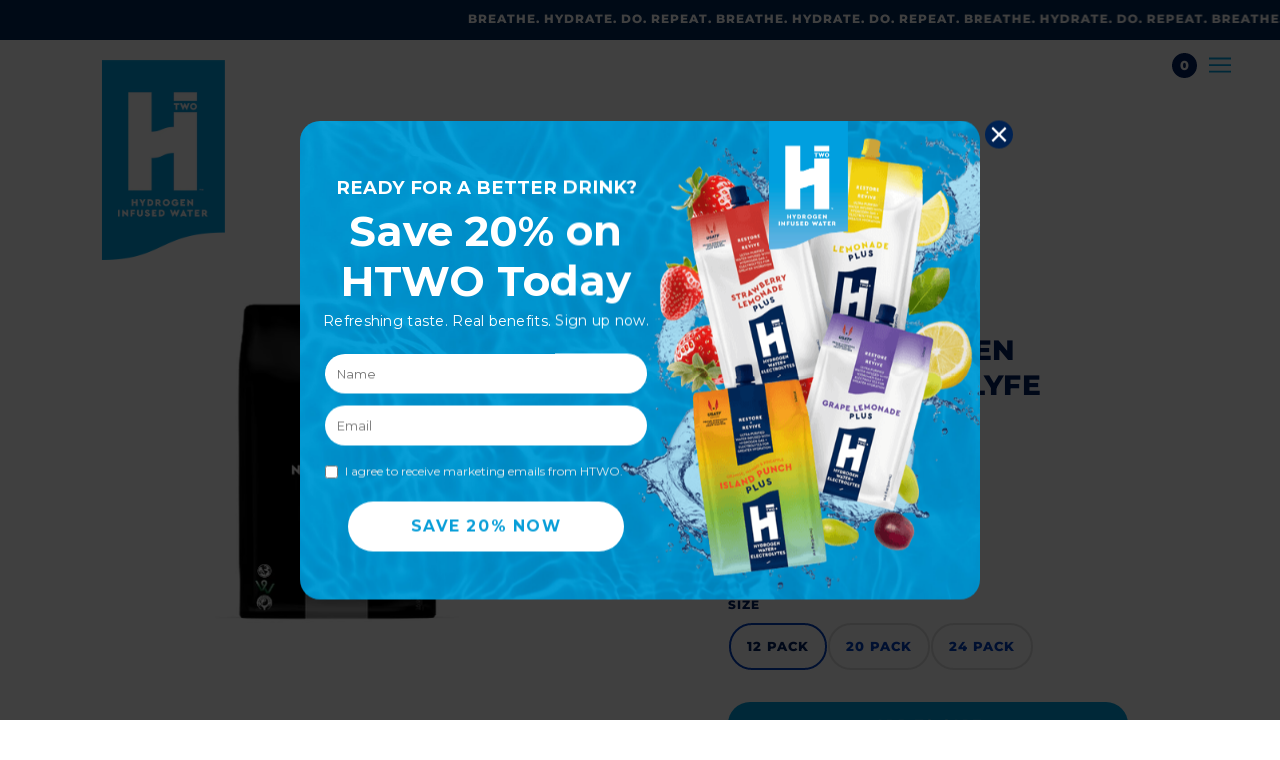

--- FILE ---
content_type: text/html; charset=utf-8
request_url: https://htwo.com/products/nightlyfe
body_size: 49697
content:
<!doctype html>
<html class="no-js" lang="en" dir="ltr">
  <head>
<!-- Google tag (gtag.js) -->
<script async src="https://www.googletagmanager.com/gtag/js?id=AW-314558060">
</script>
<script>
  window.dataLayer = window.dataLayer || [];
  function gtag(){dataLayer.push(arguments);}
  gtag('js', new Date());

  gtag('config', 'AW-314558060');
</script>

    <script>
  var wpShopifyTracking = {}

  

  
    wpShopifyTracking.product =
      {
        collections: 'FIND THE HTWO MADE FOR THE WAY YOU LIVE',
        tags: 'Cortina'
      }
  
</script>

    <script src="https://cdn.skio.com/scripts/shopify/head/shopify.ba9807f79b5cdb6483d5.js" defer></script>
    <!-- Maker Theme - Version 7.2.1 by Troop Themes - https://troopthemes.com/ -->

    <meta charset="UTF-8">
    <meta http-equiv="X-UA-Compatible" content="IE=edge,chrome=1">
    <meta name="viewport" content="width=device-width, initial-scale=1.0, maximum-scale=5.0">
    <meta name="facebook-domain-verification" content="qh3la1fnbifiwhou2w7plynh06n896" />
    
      <meta name="description" content="Revitalize with NIGHTLYFE: Your on-the-go rehydration solution. Elevate pregame and recovery with our unique blend of electrolytes and minerals. Before and after your night, for optimal results.">
    

    <link rel="preconnect" href="https://cdn.shopify.com">
    <link rel="preconnect" href="https://fonts.shopifycdn.com">
    <link rel="preconnect" href="https://monorail-edge.shopifysvc.com">

    <link rel="preload" href="//htwo.com/cdn/shop/t/14/assets/theme--critical.css?v=113806295359455107071649281649" as="style">
    <link rel="preload" href="//htwo.com/cdn/shop/t/14/assets/theme--async.css?v=163167447301307422301649281648" as="style">
    <link rel="preload" href="//htwo.com/cdn/shop/t/14/assets/lazysizes.min.js?v=153528224177489928921649281723" as="script">
    <link rel="preload" href="//htwo.com/cdn/shop/t/14/assets/theme.js?v=171371621962174122441649281732" as="script">
    <meta name="facebook-domain-verification" content="qh3la1fnbifiwhou2w7plynh06n896" /><link rel="canonical" href="https://htwo.com/products/nightlyfe">
      <link rel="shortcut icon" href="//htwo.com/cdn/shop/files/HTWO_Favicon_a350a0dd-0ffa-4ea3-89b7-8f5f94922d42_32x.png?v=1642874291" type="image/png">
      <link rel="apple-touch-icon" href="//htwo.com/cdn/shop/files/HTWO_Favicon_a350a0dd-0ffa-4ea3-89b7-8f5f94922d42_180x.png?v=1642874291">
    

    
      <title>HTWO Nightlyfe Hydration Blend – Support Your Nighttime Recovery | HTWO</title>
    



  <meta property="og:type" content="product">
  <meta property="og:title" content="HTWO HYDROGEN WATER | NIGHTLYFE">

  
    <meta property="og:image" content="http://htwo.com/cdn/shop/files/NIGHTLYFE_1200x.png?v=1759343861">
    <meta property="og:image:secure_url" content="https://htwo.com/cdn/shop/files/NIGHTLYFE_1200x.png?v=1759343861">
    <meta property="og:image:width" content="600">
    <meta property="og:image:height" content="600">
  
    <meta property="og:image" content="http://htwo.com/cdn/shop/products/HTWO-Night_1200x.png?v=1759343861">
    <meta property="og:image:secure_url" content="https://htwo.com/cdn/shop/products/HTWO-Night_1200x.png?v=1759343861">
    <meta property="og:image:width" content="2267">
    <meta property="og:image:height" content="3207">
  
    <meta property="og:image" content="http://htwo.com/cdn/shop/products/HTWO_NIGHTLYFE_NF_1200x.jpg?v=1759343861">
    <meta property="og:image:secure_url" content="https://htwo.com/cdn/shop/products/HTWO_NIGHTLYFE_NF_1200x.jpg?v=1759343861">
    <meta property="og:image:width" content="1000">
    <meta property="og:image:height" content="1000">
  

  <meta
    property="og:price:amount"
    content="37.50"
  >
  <meta property="og:price:currency" content="USD">

  <meta itemprop="url" content="https://htwo.com/products/nightlyfe" />
  <meta itemprop="name" content="HTWO HYDROGEN WATER | NIGHTLYFE" />
  <meta itemprop="image" content="https://htwo.com/cdn/shop/files/NIGHTLYFE_1000x.png?v=1759343861" />
  <meta itemprop="priceCurrency" content="USD" />
  
    <link itemprop="availability" href="https://schema.org/InStock" />
  
  
  
  <meta itemprop="price" content="37.5">





<meta property="og:url" content="https://htwo.com/products/nightlyfe">
<meta property="og:site_name" content="HTWO">
<meta property="og:description" content="Revitalize with NIGHTLYFE: Your on-the-go rehydration solution. Elevate pregame and recovery with our unique blend of electrolytes and minerals. Before and after your night, for optimal results.">



<meta name="twitter:card" content="summary">
<meta name="twitter:description" content="Revitalize with NIGHTLYFE: Your on-the-go rehydration solution. Elevate pregame and recovery with our unique blend of electrolytes and minerals. Before and after your night, for optimal results.">


  <meta name="twitter:title" content="HTWO HYDROGEN WATER | NIGHTLYFE">

  
    <meta
      name="twitter:image"
      content="https://htwo.com/cdn/shop/files/NIGHTLYFE_480x.png?v=1759343861"
    >
  

<style>@font-face {
  font-family: Montserrat;
  font-weight: 800;
  font-style: normal;
  font-display: swap;
  src: url("//htwo.com/cdn/fonts/montserrat/montserrat_n8.853056e398b4dadf6838423edb7abaa02f651554.woff2") format("woff2"),
       url("//htwo.com/cdn/fonts/montserrat/montserrat_n8.9201aba6104751e1b3e48577a5a739fc14862200.woff") format("woff");
}
@font-face {
  font-family: Montserrat;
  font-weight: 400;
  font-style: normal;
  font-display: swap;
  src: url("//htwo.com/cdn/fonts/montserrat/montserrat_n4.81949fa0ac9fd2021e16436151e8eaa539321637.woff2") format("woff2"),
       url("//htwo.com/cdn/fonts/montserrat/montserrat_n4.a6c632ca7b62da89c3594789ba828388aac693fe.woff") format("woff");
}
@font-face {
  font-family: Montserrat;
  font-weight: 800;
  font-style: normal;
  font-display: swap;
  src: url("//htwo.com/cdn/fonts/montserrat/montserrat_n8.853056e398b4dadf6838423edb7abaa02f651554.woff2") format("woff2"),
       url("//htwo.com/cdn/fonts/montserrat/montserrat_n8.9201aba6104751e1b3e48577a5a739fc14862200.woff") format("woff");
}
@font-face {
  font-family: Montserrat;
  font-weight: 900;
  font-style: normal;
  font-display: swap;
  src: url("//htwo.com/cdn/fonts/montserrat/montserrat_n9.680ded1be351aa3bf3b3650ac5f6df485af8a07c.woff2") format("woff2"),
       url("//htwo.com/cdn/fonts/montserrat/montserrat_n9.0cc5aaeff26ef35c23b69a061997d78c9697a382.woff") format("woff");
}
@font-face {
  font-family: Montserrat;
  font-weight: 500;
  font-style: normal;
  font-display: swap;
  src: url("//htwo.com/cdn/fonts/montserrat/montserrat_n5.07ef3781d9c78c8b93c98419da7ad4fbeebb6635.woff2") format("woff2"),
       url("//htwo.com/cdn/fonts/montserrat/montserrat_n5.adf9b4bd8b0e4f55a0b203cdd84512667e0d5e4d.woff") format("woff");
}
@font-face {
  font-family: Montserrat;
  font-weight: 700;
  font-style: normal;
  font-display: swap;
  src: url("//htwo.com/cdn/fonts/montserrat/montserrat_n7.3c434e22befd5c18a6b4afadb1e3d77c128c7939.woff2") format("woff2"),
       url("//htwo.com/cdn/fonts/montserrat/montserrat_n7.5d9fa6e2cae713c8fb539a9876489d86207fe957.woff") format("woff");
}
@font-face {
  font-family: Montserrat;
  font-weight: 500;
  font-style: italic;
  font-display: swap;
  src: url("//htwo.com/cdn/fonts/montserrat/montserrat_i5.d3a783eb0cc26f2fda1e99d1dfec3ebaea1dc164.woff2") format("woff2"),
       url("//htwo.com/cdn/fonts/montserrat/montserrat_i5.76d414ea3d56bb79ef992a9c62dce2e9063bc062.woff") format("woff");
}
@font-face {
  font-family: Montserrat;
  font-weight: 700;
  font-style: italic;
  font-display: swap;
  src: url("//htwo.com/cdn/fonts/montserrat/montserrat_i7.a0d4a463df4f146567d871890ffb3c80408e7732.woff2") format("woff2"),
       url("//htwo.com/cdn/fonts/montserrat/montserrat_i7.f6ec9f2a0681acc6f8152c40921d2a4d2e1a2c78.woff") format("woff");
}
</style>

<style>
  :root {
    --font--featured-heading--size: 38px;
    --font--section-heading--size: 28px;
    --font--block-heading--size: 20px;
    --font--heading--uppercase: normal;
    --font--paragraph--size: 14px;

    --font--heading--family: Montserrat, sans-serif;
    --font--heading--weight: 800;
    --font--heading--normal-weight: 400;
    --font--heading--style: normal;

    --font--accent--family: Montserrat, sans-serif;
    --font--accent--weight: 800;
    --font--accent--style: normal;
    --font--accent--size: 12px;

    --font--paragraph--family: Montserrat, sans-serif;
    --font--paragraph--weight: 500;
    --font--paragraph--style: normal;
    --font--bolder-paragraph--weight: 700;
  }
</style><style>
  :root {
    --color--accent: #002856;
    --bg-color--light: #ffffff;
    --bg-color--dark: #00a0df;
    --bg-color--body: #ffffff;
    --color--body: #001f60;
    --color--body--light: #003ec1;
    --color--alternative: #ffffff;
    --color--button: #ffffff;
    --bdr-color--button: #ffffff;
    --bg-color--button: #00a0df;
    --color--header: #00a0df;
    --color--header--logo: #00a0df;
    --color--footer: #fff;
    --bg-color--footer: #00a0df;

    /* shop pay */
    --payment-terms-background-color: #ffffff;
  }
</style><script>
  var theme = theme || {};
  theme.assets = theme.assets || {};
  theme.carousels = theme.carousels || {};
  theme.classes = theme.classes || {};
  theme.libraries = theme.libraries || {};
  theme.local_storage = theme.local_storage || {};
  theme.partials = theme.partials || {};
  theme.settings = theme.settings || {};
  theme.shop = theme.shop || {};
  theme.swatches = theme.swatches || {};
  theme.translations = theme.translations || {};
  theme.urls = theme.urls || {};

  theme.assets.swipe = '//htwo.com/cdn/shop/t/14/assets/swipe-listener.min.js?v=123039615894270182531649281731';
  theme.assets.masonry = '//htwo.com/cdn/shop/t/14/assets/masonry.min.js?v=153413113355937702121649281725';
  theme.assets.stylesheet = '//htwo.com/cdn/shop/t/14/assets/theme--async.css?v=163167447301307422301649281648';

  theme.local_storage.cart_items = 'maker_cart_items';
  theme.local_storage.collection_layout = 'maker_collection_layout';
  theme.local_storage.popup = 'maker_popup'
  theme.local_storage.recent_products = 'maker_recently_viewed';
  theme.local_storage.search_layout = 'maker_search_layout';

  theme.settings.cart_type = 'drawer';
  theme.settings.hover_image_enabled = 'true' == 'true';
  theme.settings.quick_add = 'true' == 'true';

  theme.shop.money_format = "${{amount}}";

  theme.translations.add_to_cart = 'Add to Cart';
  theme.translations.cart_subtotal = 'Subtotal';
  theme.translations.mailing_list_email_blank = 'Email field is blank';
  theme.translations.mailing_list_success_message = 'Thanks for signing up!';
  theme.translations.out_of_stock = 'Out of stock';
  theme.translations.sale = 'Sale';
  theme.translations.size_chart_label = 'Size chart';
  theme.translations.unavailable = 'Unavailable';
  theme.translations.url_copied = 'Copied to clipboard';
  theme.translations.low_in_stock = {
    one: 'Only 1 item left',
    other: 'Only 2 items left'
  };

  theme.urls.all_products_collection = '/collections/all';
  theme.urls.cart = '/cart';
  theme.urls.cart_add = '/cart/add';
  theme.urls.cart_change = '/cart/change';
  theme.urls.product_recommendations = '/recommendations/products';
  theme.urls.search = '/search';

  
    theme.urls.root = '';
  

  





  // LazySizes
  window.lazySizesConfig = window.lazySizesConfig || {};
  window.lazySizesConfig.expand = 2200;
  window.lazySizesConfig.loadMode = 3;
  window.lazySizesConfig.ricTimeout = 50;
</script><script>
      document.documentElement.className = document.documentElement.className.replace('no-js', 'js');

      function onLoadStylesheet() {
        const link = document.querySelector(`link[href="${theme.assets.stylesheet}"]`);
        link.loaded = true;
        link.dispatchEvent(new Event('load'));
      }

      function libraryLoader(name, url, callback) {
        if (theme.libraries[name] === undefined) {
          theme.libraries[name] = 'requested';
          const script = document.createElement('script');
          script.src = url;
          script.onload = () => {
            theme.libraries[name] = 'loaded';
            if (callback) callback()
          }
          document.body.appendChild(script);
        } else if (callback && theme.libraries[name] === 'loaded') {
          callback();
        }
      }
    </script>
    <script async="async" src="//cdn.wishpond.net/connect.js?merchantId=1832274&amp;writeKey=951a1c4dd77a" type="text/javascript"></script>
    <noscript>
      <link href="//htwo.com/cdn/shop/t/14/assets/theme--async.css?v=163167447301307422301649281648" rel="stylesheet">
    </noscript>

    <link href="//htwo.com/cdn/shop/t/14/assets/theme--critical.css?v=113806295359455107071649281649" rel="stylesheet" media="all"/>
    <link
      href="//htwo.com/cdn/shop/t/14/assets/theme--async.css?v=163167447301307422301649281648"
      rel="stylesheet"
      media="print"
      onload="this.media='all';onLoadStylesheet()"
    >

    <style>
      


.collapsible-tab--heading {
	color: #00A0DF;
	font-size: 1.2rem;
	line-height: 1.6rem;
}

.product-page--top-panel {
	background-color: #FFFFFF !important;
}

.product-buy-buttons--cta {
	border-radius: 25px !important;
}

[data-item=button]>* {
	border-radius: 50px !important;
}


[data-item=secondary-button]>* {
	color: #FFFFFF !important;
	line-height: 3px;
}

.product-buy-buttons--smart .shopify-payment-button__button--unbranded:not([disabled]) {
	border-radius: 25px;
}


.button {
	border-radius: 25px;
}

.newsletter--body input.newsletter--email {
	border-radius: 100px;
}

.product-quantity--input {
	border-radius: 100px;
}

.radios--value-button>* {
	border-radius: 100px;
}

.newsletter--wrapper {
	max-width: 770px;
}

.newsletter--heading {
	padding-bottom: 30px;
}

.featured-content--title {
	text-align: center;
	font-size: 1.3rem;
	line-height: 2.3rem;
}

.featured-grid--footer--button-container {
	border-radius: 100px;
}

.newsletter--body input.newsletter--email {
	font-weight: 400;
}


#shopify-section-template--15302086361288__1646244473f0d06b3c .featured-content--title {
	text-align: left;
	font-size: 1.3rem;
	line-height: 2.3rem;
}

#shopify-section-template--15306657595592__1646247048b768682f .featured-content--title {
	text-align: left;
	font-size: 1.3rem;
	line-height: 2rem;
}

#shopify-section-template--15289223872712__164624538739e3e8be .featured-content--title {
	text-align: left;
	line-height: 2rem;
}

#shopify-section-template--15289223872712__1646245400cde83765 .featured-content--title {
	text-align: left;
	line-height: 2rem;
}

#shopify-section-template--15369913041096__1646244473f0d06b3c .featured-content--title {
	text-align: left;
	line-height: 2rem;
}

#shopify-section-template--15369918677192__1646244473f0d06b3c .featured-content--title {
	text-align: left;
	line-height: 2rem;
}

#shopify-section-template--15369924247752__1646244473f0d06b3c .featured-content--title {
	text-align: left;
	line-height: 2rem;
}

#shopify-section-template--15369924280520__1646244473f0d06b3c .featured-content--title {
	text-align: left;
	line-height: 2rem;
}


#shopify-section-template--15306657595592__16433959770a55c8fb .featured-text--root {
	background-color: #000000 !important;
}


#shopify-section-template--15306657595592__main .product-buy-buttons--cta {
	background-color: #000000 !important;
}

#shopify-section-template--15306657595592__main .product-buy-buttons--cta {
	border-color: #000000 !important;
}

#shopify-section-template--15306657595592__main .product-buy-buttons--smart .shopify-payment-button__button--unbranded:not([disabled])
 {
	background-color: #000000 !important;
}


#shopify-section-template--15306657595592__16436593207e1958e7 .featured-grid--footer--button-container {
	background-color: #000000 !important;
}

#shopify-section-template--15306657595592__main {
	color: #000000 !important;
}

#shopify-section-template--15306657595592__1646247048b768682f {
	color: #000000 !important;
}

#shopify-section-template--15306657595592__main .product-price--compare {
	color: #000000 !important;
}

#shopify-section-template--15306657595592__main .radios--input[data-item=radio]:checked+.radios--value-button>* {
	border-color: #000000 !important;
}


#shopify-section-template--15306657595592__main .radios--value-button>* {
	color: #000000 !important;
}

#shopify-section-template--15306657595592__16433951526cbfd2ed .featured-grid--item--description {
	color: #000000 !important;
}

#shopify-section-template--15306657595592__recommendations 
.product-recommendations--header {
		color: #000000 !important;
}

#shopify-section-template--15306657595592__recommendations .product--price-wrapper {
		color: #000000 !important;
}

#shopify-section-template--15306657595592__recommendations .product--title {
		color: #000000 !important;
}

#shopify-section-template--15306657595592__recommendations .product--compare-price.money {
		color: #000000 !important;
}

#shopify-section-template--15306657595592__16436581511bcf415a .featured-content--title {
		color: #000000 !important;
}


#shopify-section-template--15306657595592__1643658415b660166c .featured-content--title {
		color: #000000 !important;
}

#shopify-section-template--15306657595592__16436586450462c8e9 .featured-content--title {
		color: #000000 !important;
}

#shopify-section-template--15306657595592__16436587510078cab3 {
		color: #000000 !important;
}

#shopify-section-template--15306657595592__16436596285c1cff42 .newsletter--heading {
		color: #000000 !important;
}


#shopify-section-template--15306657595592__16436596285c1cff42 [data-item=button]>* {
		background-color: #000000 !important;
        border-radius: 100px;
}



#shopify-section-template--15306657595592__16436587510078cab3 .collapsible-tab--heading {
		color: #000000 !important;
}





.featured-content--root[data-text-width=large] .featured-content--text {
	max-width: 900px;
}



.announcement--text {
    padding-left: 0px;
    padding-right: 0px;
    white-space: nowrap;
     -moz-transform: translateX(100%);
    -webkit-transform: translateX(100%);
    transform: translateX(100%);
    -moz-animation: scroll-left 2s linear infinite;
    -webkit-animation: scroll-left 2s linear infinite;
    animation: scroll-left 27s linear infinite;
  }
  .announcement--text {
      overflow: hidden;
      height: 40px;
  }
  
  @-moz-keyframes scroll-left {
    0% {
      -moz-transform: translateX(100%);
    }
    100% {
      -moz-transform: translateX(-100%);
    }
  }

  @-webkit-keyframes scroll-left {
    0% {
      -webkit-transform: translateX(100%);
    }
    100% {
      -webkit-transform: translateX(-100%);
    }
  }

  @keyframes scroll-left {
    0% {
      -moz-transform: translateX(100%);
      -webkit-transform: translateX(100%);
      transform: translateX(100%);
    }
    100% {
      -moz-transform: translateX(-100%);
      -webkit-transform: translateX(-100%);
      transform: translateX(-100%);
    }
  }
  @media only screen and (max-width: 800px) {
    .announcement-bar__message {
      font-size: 13px;
        animation: scroll-left 20s linear infinite;
    }
    .home-page-video video {
      width: 100%;
    }
    #shopify-section-slideshow img, .index-slideshow-section img  {
        height: unset !important;
        opacity: 0.8 !important; 
    }
    #shopify-section-slideshow, #shopify-section-slideshow .slick-list, .index-slideshow-section, .index-slideshow-section .slick-list {
        height: 400px;
    }
    
    @-moz-keyframes scroll-left {
    0% {
      -moz-transform: translateX(100%);
    }
    100% {
      -moz-transform: translateX(-150%);
    }
  }

  @-webkit-keyframes scroll-left {
    0% {
      -webkit-transform: translateX(100%);
    }
    100% {
      -webkit-transform: translateX(-150%);
    }
  }

  @keyframes scroll-left {
    0% {
      -moz-transform: translateX(100%);
      -webkit-transform: translateX(100%);
      transform: translateX(100%);
    }
    100% {
      -moz-transform: translateX(-150%);
      -webkit-transform: translateX(-150%);
      transform: translateX(-150%);
    }
  }
  }
  @media only screen and (max-width: 600px) {
    #shopify-section-slideshow, #shopify-section-slideshow .slick-list, .index-slideshow-section, .index-slideshow-section .slick-list {
      height: 260px;
    }
    
  }
  @media only screen and (max-width: 500px) {
    #shopify-section-slideshow, #shopify-section-slideshow .slick-list, .index-slideshow-section, .index-slideshow-section .slick-list {
      height: 240px;
    }
    
  }


.announcement--wrapper {
	max-width: 4000px !important;
}


.newsletter--root {
	padding-top: 50px !important;
	padding-bottom: 50px !important;
}

.x-menu--level-1--link>a {
	font-weight: 500 !important;
}


.header--root .logo--root img {
	max-height: none !important;
}


@media only screen and (max-width: 767px) {
.header--root .logo--root img {
	max-width: 85px !important;
}

}


@media only screen and (max-width: 767px) {
[data-product-block][data-block-type=quantity-input] .product-quantity--root {
	text-align: left;
}
}

@media only screen and (max-width: 767px) {
.featured-content--text {
	text-align: left;
}
}

.product-page--panel-wrapper {
	padding-top: 3rem;
}

.secondary-button {
	border: none !important;
	border-radius: 25px !important;

}

.site-footer-item {
	font-size: .6rem;
	line-height: .8rem;
}

#shopify-section-template--15433610854600__164873480005c62f20 .featured-text--wrapper {
	text-align: left !important;
	padding-top: 50px !important;
}

#shopify-section-template--15433618063560__16487358721602e0a0 .featured-content--title {
	text-align: left !important;
	line-height: 2rem !important;
}

.shopify-policy__container {
	padding-top: 200px !important;
}

.shopify-policy__title {
	text-align: left !important;
}

.765 .layout--main-content {
	padding-top: 200px !important;
}

.product-size-chart--link {
	text-indent: -9999px;
}

#shopify-section-template--15306657595592__1648751381e786d3b9 .featured-product--block {
	color: #000000 !important;

}

#shopify-section-template--15306657595592__1648751381e786d3b9 .product-buy-buttons--cta {
	border-color: #000000 !important;

}


#shopify-section-template--15306657595592__1648751381e786d3b9 .featured-product--heading a, .featured-product--vendor a {
	color: #000000 !important;

}


#shopify-section-template--15306657595592__1643658415b660166c .featured-content--text {
	text-align: center !important;
	color: #000000 !important;
}

.announcement--wrapper {
	overflow: hidden !important;
}

.announcement--text {

	overflow: visible !important;
}
    </style>

    <script src="//htwo.com/cdn/shop/t/14/assets/lazysizes.min.js?v=153528224177489928921649281723" async="async"></script>
    <script src="//htwo.com/cdn/shop/t/14/assets/theme.js?v=171371621962174122441649281732" defer="defer"></script>

    
      <script src="//htwo.com/cdn/shop/t/14/assets/product-price.js?v=19449638858902942161649281729" defer="defer"></script>
      <script src="//htwo.com/cdn/shop/t/14/assets/product-options.js?v=18580892987082915751649281727" defer="defer"></script>
      <script src="//htwo.com/cdn/shop/t/14/assets/product-buy-buttons.js?v=38198316338894432061649281726" defer="defer"></script>
    

    

    <script>window.performance && window.performance.mark && window.performance.mark('shopify.content_for_header.start');</script><meta name="google-site-verification" content="DLKaop1seAWB6a2YmeVbBvypCGrb7xCYn_hJuovWBAc">
<meta id="shopify-digital-wallet" name="shopify-digital-wallet" content="/57298419912/digital_wallets/dialog">
<meta name="shopify-checkout-api-token" content="bc10886e6fde71f253d2e7afb9526691">
<meta id="in-context-paypal-metadata" data-shop-id="57298419912" data-venmo-supported="false" data-environment="production" data-locale="en_US" data-paypal-v4="true" data-currency="USD">
<link rel="alternate" type="application/json+oembed" href="https://htwo.com/products/nightlyfe.oembed">
<script async="async" src="/checkouts/internal/preloads.js?locale=en-US"></script>
<link rel="preconnect" href="https://shop.app" crossorigin="anonymous">
<script async="async" src="https://shop.app/checkouts/internal/preloads.js?locale=en-US&shop_id=57298419912" crossorigin="anonymous"></script>
<script id="apple-pay-shop-capabilities" type="application/json">{"shopId":57298419912,"countryCode":"US","currencyCode":"USD","merchantCapabilities":["supports3DS"],"merchantId":"gid:\/\/shopify\/Shop\/57298419912","merchantName":"HTWO","requiredBillingContactFields":["postalAddress","email"],"requiredShippingContactFields":["postalAddress","email"],"shippingType":"shipping","supportedNetworks":["visa","masterCard","amex","discover","elo","jcb"],"total":{"type":"pending","label":"HTWO","amount":"1.00"},"shopifyPaymentsEnabled":true,"supportsSubscriptions":true}</script>
<script id="shopify-features" type="application/json">{"accessToken":"bc10886e6fde71f253d2e7afb9526691","betas":["rich-media-storefront-analytics"],"domain":"htwo.com","predictiveSearch":true,"shopId":57298419912,"locale":"en"}</script>
<script>var Shopify = Shopify || {};
Shopify.shop = "hardy-beverages.myshopify.com";
Shopify.locale = "en";
Shopify.currency = {"active":"USD","rate":"1.0"};
Shopify.country = "US";
Shopify.theme = {"name":"Skio | Maker","id":129036550344,"schema_name":"Maker","schema_version":"7.2.1","theme_store_id":null,"role":"main"};
Shopify.theme.handle = "null";
Shopify.theme.style = {"id":null,"handle":null};
Shopify.cdnHost = "htwo.com/cdn";
Shopify.routes = Shopify.routes || {};
Shopify.routes.root = "/";</script>
<script type="module">!function(o){(o.Shopify=o.Shopify||{}).modules=!0}(window);</script>
<script>!function(o){function n(){var o=[];function n(){o.push(Array.prototype.slice.apply(arguments))}return n.q=o,n}var t=o.Shopify=o.Shopify||{};t.loadFeatures=n(),t.autoloadFeatures=n()}(window);</script>
<script>
  window.ShopifyPay = window.ShopifyPay || {};
  window.ShopifyPay.apiHost = "shop.app\/pay";
  window.ShopifyPay.redirectState = null;
</script>
<script id="shop-js-analytics" type="application/json">{"pageType":"product"}</script>
<script defer="defer" async type="module" src="//htwo.com/cdn/shopifycloud/shop-js/modules/v2/client.init-shop-cart-sync_C5BV16lS.en.esm.js"></script>
<script defer="defer" async type="module" src="//htwo.com/cdn/shopifycloud/shop-js/modules/v2/chunk.common_CygWptCX.esm.js"></script>
<script type="module">
  await import("//htwo.com/cdn/shopifycloud/shop-js/modules/v2/client.init-shop-cart-sync_C5BV16lS.en.esm.js");
await import("//htwo.com/cdn/shopifycloud/shop-js/modules/v2/chunk.common_CygWptCX.esm.js");

  window.Shopify.SignInWithShop?.initShopCartSync?.({"fedCMEnabled":true,"windoidEnabled":true});

</script>
<script defer="defer" async type="module" src="//htwo.com/cdn/shopifycloud/shop-js/modules/v2/client.payment-terms_CZxnsJam.en.esm.js"></script>
<script defer="defer" async type="module" src="//htwo.com/cdn/shopifycloud/shop-js/modules/v2/chunk.common_CygWptCX.esm.js"></script>
<script defer="defer" async type="module" src="//htwo.com/cdn/shopifycloud/shop-js/modules/v2/chunk.modal_D71HUcav.esm.js"></script>
<script type="module">
  await import("//htwo.com/cdn/shopifycloud/shop-js/modules/v2/client.payment-terms_CZxnsJam.en.esm.js");
await import("//htwo.com/cdn/shopifycloud/shop-js/modules/v2/chunk.common_CygWptCX.esm.js");
await import("//htwo.com/cdn/shopifycloud/shop-js/modules/v2/chunk.modal_D71HUcav.esm.js");

  
</script>
<script>
  window.Shopify = window.Shopify || {};
  if (!window.Shopify.featureAssets) window.Shopify.featureAssets = {};
  window.Shopify.featureAssets['shop-js'] = {"shop-cart-sync":["modules/v2/client.shop-cart-sync_ZFArdW7E.en.esm.js","modules/v2/chunk.common_CygWptCX.esm.js"],"init-fed-cm":["modules/v2/client.init-fed-cm_CmiC4vf6.en.esm.js","modules/v2/chunk.common_CygWptCX.esm.js"],"shop-button":["modules/v2/client.shop-button_tlx5R9nI.en.esm.js","modules/v2/chunk.common_CygWptCX.esm.js"],"shop-cash-offers":["modules/v2/client.shop-cash-offers_DOA2yAJr.en.esm.js","modules/v2/chunk.common_CygWptCX.esm.js","modules/v2/chunk.modal_D71HUcav.esm.js"],"init-windoid":["modules/v2/client.init-windoid_sURxWdc1.en.esm.js","modules/v2/chunk.common_CygWptCX.esm.js"],"shop-toast-manager":["modules/v2/client.shop-toast-manager_ClPi3nE9.en.esm.js","modules/v2/chunk.common_CygWptCX.esm.js"],"init-shop-email-lookup-coordinator":["modules/v2/client.init-shop-email-lookup-coordinator_B8hsDcYM.en.esm.js","modules/v2/chunk.common_CygWptCX.esm.js"],"init-shop-cart-sync":["modules/v2/client.init-shop-cart-sync_C5BV16lS.en.esm.js","modules/v2/chunk.common_CygWptCX.esm.js"],"avatar":["modules/v2/client.avatar_BTnouDA3.en.esm.js"],"pay-button":["modules/v2/client.pay-button_FdsNuTd3.en.esm.js","modules/v2/chunk.common_CygWptCX.esm.js"],"init-customer-accounts":["modules/v2/client.init-customer-accounts_DxDtT_ad.en.esm.js","modules/v2/client.shop-login-button_C5VAVYt1.en.esm.js","modules/v2/chunk.common_CygWptCX.esm.js","modules/v2/chunk.modal_D71HUcav.esm.js"],"init-shop-for-new-customer-accounts":["modules/v2/client.init-shop-for-new-customer-accounts_ChsxoAhi.en.esm.js","modules/v2/client.shop-login-button_C5VAVYt1.en.esm.js","modules/v2/chunk.common_CygWptCX.esm.js","modules/v2/chunk.modal_D71HUcav.esm.js"],"shop-login-button":["modules/v2/client.shop-login-button_C5VAVYt1.en.esm.js","modules/v2/chunk.common_CygWptCX.esm.js","modules/v2/chunk.modal_D71HUcav.esm.js"],"init-customer-accounts-sign-up":["modules/v2/client.init-customer-accounts-sign-up_CPSyQ0Tj.en.esm.js","modules/v2/client.shop-login-button_C5VAVYt1.en.esm.js","modules/v2/chunk.common_CygWptCX.esm.js","modules/v2/chunk.modal_D71HUcav.esm.js"],"shop-follow-button":["modules/v2/client.shop-follow-button_Cva4Ekp9.en.esm.js","modules/v2/chunk.common_CygWptCX.esm.js","modules/v2/chunk.modal_D71HUcav.esm.js"],"checkout-modal":["modules/v2/client.checkout-modal_BPM8l0SH.en.esm.js","modules/v2/chunk.common_CygWptCX.esm.js","modules/v2/chunk.modal_D71HUcav.esm.js"],"lead-capture":["modules/v2/client.lead-capture_Bi8yE_yS.en.esm.js","modules/v2/chunk.common_CygWptCX.esm.js","modules/v2/chunk.modal_D71HUcav.esm.js"],"shop-login":["modules/v2/client.shop-login_D6lNrXab.en.esm.js","modules/v2/chunk.common_CygWptCX.esm.js","modules/v2/chunk.modal_D71HUcav.esm.js"],"payment-terms":["modules/v2/client.payment-terms_CZxnsJam.en.esm.js","modules/v2/chunk.common_CygWptCX.esm.js","modules/v2/chunk.modal_D71HUcav.esm.js"]};
</script>
<script>(function() {
  var isLoaded = false;
  function asyncLoad() {
    if (isLoaded) return;
    isLoaded = true;
    var urls = ["https:\/\/api-shop.emotionalcommerce.com\/js\/emotional-comm.js?token=f9e646fc52fdb417ea7369d3b088b89d33f5a1b1\u0026sub_domain=htwo\u0026shop_id=26\u0026shop=hardy-beverages.myshopify.com","https:\/\/skiocheck.com\/?shop=hardy-beverages.myshopify.com","https:\/\/instafeed.nfcube.com\/cdn\/60936c7fce3c959429545f5b22417284.js?shop=hardy-beverages.myshopify.com","https:\/\/example.com\/my_script.js?shop=hardy-beverages.myshopify.com","https:\/\/getwinback.com\/new-winback\/assets\/js\/winback.js?shop=hardy-beverages.myshopify.com","\/\/cdn.wishpond.net\/connect.js?merchantId=1832274\u0026writeKey=951a1c4dd77a\u0026shop=hardy-beverages.myshopify.com"];
    for (var i = 0; i < urls.length; i++) {
      var s = document.createElement('script');
      s.type = 'text/javascript';
      s.async = true;
      s.src = urls[i];
      var x = document.getElementsByTagName('script')[0];
      x.parentNode.insertBefore(s, x);
    }
  };
  if(window.attachEvent) {
    window.attachEvent('onload', asyncLoad);
  } else {
    window.addEventListener('load', asyncLoad, false);
  }
})();</script>
<script id="__st">var __st={"a":57298419912,"offset":-21600,"reqid":"be004dad-a42d-4419-9234-8469713bb3e8-1768715048","pageurl":"htwo.com\/products\/nightlyfe","u":"40bd025f0579","p":"product","rtyp":"product","rid":7231020400840};</script>
<script>window.ShopifyPaypalV4VisibilityTracking = true;</script>
<script id="captcha-bootstrap">!function(){'use strict';const t='contact',e='account',n='new_comment',o=[[t,t],['blogs',n],['comments',n],[t,'customer']],c=[[e,'customer_login'],[e,'guest_login'],[e,'recover_customer_password'],[e,'create_customer']],r=t=>t.map((([t,e])=>`form[action*='/${t}']:not([data-nocaptcha='true']) input[name='form_type'][value='${e}']`)).join(','),a=t=>()=>t?[...document.querySelectorAll(t)].map((t=>t.form)):[];function s(){const t=[...o],e=r(t);return a(e)}const i='password',u='form_key',d=['recaptcha-v3-token','g-recaptcha-response','h-captcha-response',i],f=()=>{try{return window.sessionStorage}catch{return}},m='__shopify_v',_=t=>t.elements[u];function p(t,e,n=!1){try{const o=window.sessionStorage,c=JSON.parse(o.getItem(e)),{data:r}=function(t){const{data:e,action:n}=t;return t[m]||n?{data:e,action:n}:{data:t,action:n}}(c);for(const[e,n]of Object.entries(r))t.elements[e]&&(t.elements[e].value=n);n&&o.removeItem(e)}catch(o){console.error('form repopulation failed',{error:o})}}const l='form_type',E='cptcha';function T(t){t.dataset[E]=!0}const w=window,h=w.document,L='Shopify',v='ce_forms',y='captcha';let A=!1;((t,e)=>{const n=(g='f06e6c50-85a8-45c8-87d0-21a2b65856fe',I='https://cdn.shopify.com/shopifycloud/storefront-forms-hcaptcha/ce_storefront_forms_captcha_hcaptcha.v1.5.2.iife.js',D={infoText:'Protected by hCaptcha',privacyText:'Privacy',termsText:'Terms'},(t,e,n)=>{const o=w[L][v],c=o.bindForm;if(c)return c(t,g,e,D).then(n);var r;o.q.push([[t,g,e,D],n]),r=I,A||(h.body.append(Object.assign(h.createElement('script'),{id:'captcha-provider',async:!0,src:r})),A=!0)});var g,I,D;w[L]=w[L]||{},w[L][v]=w[L][v]||{},w[L][v].q=[],w[L][y]=w[L][y]||{},w[L][y].protect=function(t,e){n(t,void 0,e),T(t)},Object.freeze(w[L][y]),function(t,e,n,w,h,L){const[v,y,A,g]=function(t,e,n){const i=e?o:[],u=t?c:[],d=[...i,...u],f=r(d),m=r(i),_=r(d.filter((([t,e])=>n.includes(e))));return[a(f),a(m),a(_),s()]}(w,h,L),I=t=>{const e=t.target;return e instanceof HTMLFormElement?e:e&&e.form},D=t=>v().includes(t);t.addEventListener('submit',(t=>{const e=I(t);if(!e)return;const n=D(e)&&!e.dataset.hcaptchaBound&&!e.dataset.recaptchaBound,o=_(e),c=g().includes(e)&&(!o||!o.value);(n||c)&&t.preventDefault(),c&&!n&&(function(t){try{if(!f())return;!function(t){const e=f();if(!e)return;const n=_(t);if(!n)return;const o=n.value;o&&e.removeItem(o)}(t);const e=Array.from(Array(32),(()=>Math.random().toString(36)[2])).join('');!function(t,e){_(t)||t.append(Object.assign(document.createElement('input'),{type:'hidden',name:u})),t.elements[u].value=e}(t,e),function(t,e){const n=f();if(!n)return;const o=[...t.querySelectorAll(`input[type='${i}']`)].map((({name:t})=>t)),c=[...d,...o],r={};for(const[a,s]of new FormData(t).entries())c.includes(a)||(r[a]=s);n.setItem(e,JSON.stringify({[m]:1,action:t.action,data:r}))}(t,e)}catch(e){console.error('failed to persist form',e)}}(e),e.submit())}));const S=(t,e)=>{t&&!t.dataset[E]&&(n(t,e.some((e=>e===t))),T(t))};for(const o of['focusin','change'])t.addEventListener(o,(t=>{const e=I(t);D(e)&&S(e,y())}));const B=e.get('form_key'),M=e.get(l),P=B&&M;t.addEventListener('DOMContentLoaded',(()=>{const t=y();if(P)for(const e of t)e.elements[l].value===M&&p(e,B);[...new Set([...A(),...v().filter((t=>'true'===t.dataset.shopifyCaptcha))])].forEach((e=>S(e,t)))}))}(h,new URLSearchParams(w.location.search),n,t,e,['guest_login'])})(!0,!0)}();</script>
<script integrity="sha256-4kQ18oKyAcykRKYeNunJcIwy7WH5gtpwJnB7kiuLZ1E=" data-source-attribution="shopify.loadfeatures" defer="defer" src="//htwo.com/cdn/shopifycloud/storefront/assets/storefront/load_feature-a0a9edcb.js" crossorigin="anonymous"></script>
<script crossorigin="anonymous" defer="defer" src="//htwo.com/cdn/shopifycloud/storefront/assets/shopify_pay/storefront-65b4c6d7.js?v=20250812"></script>
<script data-source-attribution="shopify.dynamic_checkout.dynamic.init">var Shopify=Shopify||{};Shopify.PaymentButton=Shopify.PaymentButton||{isStorefrontPortableWallets:!0,init:function(){window.Shopify.PaymentButton.init=function(){};var t=document.createElement("script");t.src="https://htwo.com/cdn/shopifycloud/portable-wallets/latest/portable-wallets.en.js",t.type="module",document.head.appendChild(t)}};
</script>
<script data-source-attribution="shopify.dynamic_checkout.buyer_consent">
  function portableWalletsHideBuyerConsent(e){var t=document.getElementById("shopify-buyer-consent"),n=document.getElementById("shopify-subscription-policy-button");t&&n&&(t.classList.add("hidden"),t.setAttribute("aria-hidden","true"),n.removeEventListener("click",e))}function portableWalletsShowBuyerConsent(e){var t=document.getElementById("shopify-buyer-consent"),n=document.getElementById("shopify-subscription-policy-button");t&&n&&(t.classList.remove("hidden"),t.removeAttribute("aria-hidden"),n.addEventListener("click",e))}window.Shopify?.PaymentButton&&(window.Shopify.PaymentButton.hideBuyerConsent=portableWalletsHideBuyerConsent,window.Shopify.PaymentButton.showBuyerConsent=portableWalletsShowBuyerConsent);
</script>
<script data-source-attribution="shopify.dynamic_checkout.cart.bootstrap">document.addEventListener("DOMContentLoaded",(function(){function t(){return document.querySelector("shopify-accelerated-checkout-cart, shopify-accelerated-checkout")}if(t())Shopify.PaymentButton.init();else{new MutationObserver((function(e,n){t()&&(Shopify.PaymentButton.init(),n.disconnect())})).observe(document.body,{childList:!0,subtree:!0})}}));
</script>
<link id="shopify-accelerated-checkout-styles" rel="stylesheet" media="screen" href="https://htwo.com/cdn/shopifycloud/portable-wallets/latest/accelerated-checkout-backwards-compat.css" crossorigin="anonymous">
<style id="shopify-accelerated-checkout-cart">
        #shopify-buyer-consent {
  margin-top: 1em;
  display: inline-block;
  width: 100%;
}

#shopify-buyer-consent.hidden {
  display: none;
}

#shopify-subscription-policy-button {
  background: none;
  border: none;
  padding: 0;
  text-decoration: underline;
  font-size: inherit;
  cursor: pointer;
}

#shopify-subscription-policy-button::before {
  box-shadow: none;
}

      </style>

<script>window.performance && window.performance.mark && window.performance.mark('shopify.content_for_header.end');</script>
  
  <!-- "snippets/shogun-head.liquid" was not rendered, the associated app was uninstalled -->
<script>
    // empty script tag to work around a platform issue where attributes of first script in file are scrubbed
</script>

<script id="bold-subscriptions-script" type="text/javascript">
    window.BOLD = window.BOLD || {};
    window.BOLD.subscriptions = window.BOLD.subscriptions || {};
    window.BOLD.subscriptions.classes = window.BOLD.subscriptions.classes || {};
    window.BOLD.subscriptions.patches = window.BOLD.subscriptions.patches || {};
    window.BOLD.subscriptions.patches.maxCheckoutRetries = window.BOLD.subscriptions.patches.maxCheckoutRetries || 200;
    window.BOLD.subscriptions.patches.currentCheckoutRetries = window.BOLD.subscriptions.patches.currentCheckoutRetries || 0;
    window.BOLD.subscriptions.patches.maxCashierPatchAttempts = window.BOLD.subscriptions.patches.maxCashierPatchAttempts || 200;
    window.BOLD.subscriptions.patches.currentCashierPatchAttempts = window.BOLD.subscriptions.patches.currentCashierPatchAttempts || 0;
    window.BOLD.subscriptions.config = window.BOLD.subscriptions.config || {};
    window.BOLD.subscriptions.config.platform = 'shopify';
    window.BOLD.subscriptions.config.shopDomain = 'hardy-beverages.myshopify.com';
    window.BOLD.subscriptions.config.customDomain = 'htwo.com';
    window.BOLD.subscriptions.config.shopIdentifier = '57298419912';
    window.BOLD.subscriptions.config.cashierUrl = 'https://cashier.boldcommerce.com';
    window.BOLD.subscriptions.config.boldAPIBase = 'https://api.boldcommerce.com/';
    window.BOLD.subscriptions.config.cashierApplicationUUID = '2e6a2bbc-b12b-4255-abdf-a02af85c0d4e';
    window.BOLD.subscriptions.config.appUrl = 'https://sub.boldapps.net';
    window.BOLD.subscriptions.config.currencyCode = 'USD';
    window.BOLD.subscriptions.config.checkoutType = 'shopify';
    window.BOLD.subscriptions.config.currencyFormat = "$\u0026#123;\u0026#123;amount}}";
    window.BOLD.subscriptions.config.shopCurrencies = [{"id":3015,"currency":"USD","currency_format":"$\u0026#123;\u0026#123;amount}}","created_at":"2021-07-14 00:54:03","updated_at":"2021-07-14 00:54:03"}];
    window.BOLD.subscriptions.config.shopSettings = {"allow_msp_cancellation":true,"allow_msp_prepaid_renewal":true,"customer_can_pause_subscription":true,"customer_can_change_next_order_date":true,"line_item_discount_policy":"inherit","customer_can_change_order_frequency":true,"customer_can_create_an_additional_order":false,"show_currency_code":true,"stored_payment_method_policy":"required"};

    // TODO: Remove the isset with BS2-4659_improve_large_group_selection
            window.BOLD.subscriptions.config.cashierPluginOnlyMode = window.BOLD.subscriptions.config.cashierPluginOnlyMode || false;
    if (window.BOLD.subscriptions.config.waitForCheckoutLoader === undefined) {
        window.BOLD.subscriptions.config.waitForCheckoutLoader = true;
    }

    window.BOLD.subscriptions.config.addToCartFormSelectors = window.BOLD.subscriptions.config.addToCartFormSelectors || [];
    window.BOLD.subscriptions.config.addToCartButtonSelectors = window.BOLD.subscriptions.config.addToCartButtonSelectors || [];
    window.BOLD.subscriptions.config.widgetInsertBeforeSelectors = window.BOLD.subscriptions.config.widgetInsertBeforeSelectors || [];
    window.BOLD.subscriptions.config.quickAddToCartButtonSelectors = window.BOLD.subscriptions.config.quickAddToCartButtonSelectors || [];
    window.BOLD.subscriptions.config.cartElementSelectors = window.BOLD.subscriptions.config.cartElementSelectors || [];
    window.BOLD.subscriptions.config.cartTotalElementSelectors = window.BOLD.subscriptions.config.cartTotalElementSelectors || [];
    window.BOLD.subscriptions.config.lineItemSelectors = window.BOLD.subscriptions.config.lineItemSelectors || [];
    window.BOLD.subscriptions.config.lineItemNameSelectors = window.BOLD.subscriptions.config.lineItemNameSelectors || [];
    window.BOLD.subscriptions.config.checkoutButtonSelectors = window.BOLD.subscriptions.config.checkoutButtonSelectors || [];

    window.BOLD.subscriptions.config.featureFlags = window.BOLD.subscriptions.config.featureFlags || ["BS2-4177-enable-historical-report-datepicker","SUB-20-failing-transaction-report","bs2-1804-cancellation-management-page","BS2-3660-delete-line-items-command","BS2-4377-filter-list-sub-orders-endpoint","SUB-431-validate-update-line-items-endpoint","SUB-637-delay-subscription-contract-creation"];
    window.BOLD.subscriptions.config.subscriptionProcessingFrequency = '60';
    window.BOLD.subscriptions.config.requireMSPInitialLoadingMessage = true;
    window.BOLD.subscriptions.data = window.BOLD.subscriptions.data || {};

    // Interval text markup template
    window.BOLD.subscriptions.config.lineItemPropertyListSelectors = window.BOLD.subscriptions.config.lineItemPropertyListSelectors || [];
    window.BOLD.subscriptions.config.lineItemPropertyListSelectors.push('dl.definitionList');
    window.BOLD.subscriptions.config.lineItemPropertyListTemplate = window.BOLD.subscriptions.config.lineItemPropertyListTemplate || '<dl class="definitionList"></dl>';
    window.BOLD.subscriptions.config.lineItemPropertyTemplate = window.BOLD.subscriptions.config.lineItemPropertyTemplate || '<dt class="definitionList-key">\:</dt><dd class="definitionList-value">\</dd>';

    // Discount text markup template
    window.BOLD.subscriptions.config.discountItemTemplate = window.BOLD.subscriptions.config.discountItemTemplate || '<div class="bold-subscriptions-discount"><div class="bold-subscriptions-discount__details">\</div><div class="bold-subscriptions-discount__total">\</div></div>';


    // Constants in XMLHttpRequest are not reliable, so we will create our own
    // reference: https://developer.mozilla.org/en-US/docs/Web/API/XMLHttpRequest/readyState
    window.BOLD.subscriptions.config.XMLHttpRequest = {
        UNSENT:0,            // Client has been created. open() not called yet.
        OPENED: 1,           // open() has been called.
        HEADERS_RECEIVED: 2, // send() has been called, and headers and status are available.
        LOADING: 3,          // Downloading; responseText holds partial data.
        DONE: 4              // The operation is complete.
    };

    window.BOLD.subscriptions.config.assetBaseUrl = 'https://sub.boldapps.net';
    if (window.localStorage && window.localStorage.getItem('boldSubscriptionsAssetBaseUrl')) {
        window.BOLD.subscriptions.config.assetBaseUrl = window.localStorage.getItem('boldSubscriptionsAssetBaseUrl')
    }

    window.BOLD.subscriptions.data.subscriptionGroups = [];
    if (localStorage && localStorage.getItem('boldSubscriptionsSubscriptionGroups')) {
        window.BOLD.subscriptions.data.subscriptionGroups = JSON.parse(localStorage.getItem('boldSubscriptionsSubscriptionGroups'));
    } else {
        window.BOLD.subscriptions.data.subscriptionGroups = [{"id":18090,"billing_rules":[{"id":38084,"subscription_group_id":18090,"interval_name":"Every 1 Month","billing_rule":"FREQ=MONTHLY;INTERVAL=2","custom_billing_rule":""}],"is_subscription_only":false,"allow_prepaid":false,"is_prepaid_only":false,"should_continue_prepaid":true,"continue_prepaid_type":"as_prepaid","prepaid_durations":[{"id":17923,"subscription_group_id":18090,"total_duration":1,"discount_type":"percentage","discount_value":0}],"selection_options":[{"platform_entity_id":"6848891912392"},{"platform_entity_id":"6848923304136"}],"discount_type":"percentage","percent_discount":20,"fixed_discount":0,"can_add_to_cart":true}];
    }

    window.BOLD.subscriptions.isFeatureFlagEnabled = function (featureFlag) {
        for (var i = 0; i < window.BOLD.subscriptions.config.featureFlags.length; i++) {
            if (window.BOLD.subscriptions.config.featureFlags[i] === featureFlag){
                return true;
            }
        }
        return false;
    }

    window.BOLD.subscriptions.logger = {
        tag: "bold_subscriptions",
        // the bold subscriptions log level
        // 0 - errors (default)
        // 1 - warnings + errors
        // 2 - info + warnings + errors
        // use window.localStorage.setItem('boldSubscriptionsLogLevel', x) to set the log level
        levels: {
            ERROR: 0,
            WARN: 1,
            INFO: 2,
        },
        level: parseInt((window.localStorage && window.localStorage.getItem('boldSubscriptionsLogLevel')) || "0", 10),
        _log: function(callArgs, level) {
            if (!window.console) {
                return null;
            }

            if (window.BOLD.subscriptions.logger.level < level) {
                return;
            }

            var params = Array.prototype.slice.call(callArgs);
            params.unshift(window.BOLD.subscriptions.logger.tag);

            switch (level) {
                case window.BOLD.subscriptions.logger.levels.INFO:
                    console.info.apply(null, params);
                    return;
                case window.BOLD.subscriptions.logger.levels.WARN:
                    console.warn.apply(null, params);
                    return;
                case window.BOLD.subscriptions.logger.levels.ERROR:
                    console.error.apply(null, params);
                    return;
                default:
                    console.log.apply(null, params);
                    return;
            }
        },
        info: function() {
            window.BOLD.subscriptions.logger._log(arguments, window.BOLD.subscriptions.logger.levels.INFO);
        },
        warn: function() {
            window.BOLD.subscriptions.logger._log(arguments, window.BOLD.subscriptions.logger.levels.WARN);
        },
        error: function() {
            window.BOLD.subscriptions.logger._log(arguments, window.BOLD.subscriptions.logger.levels.ERROR);
        }
    }

    window.BOLD.subscriptions.shouldLoadSubscriptionGroupFromAPI = function() {
        return window.BOLD.subscriptions.config.loadSubscriptionGroupFrom === window.BOLD.subscriptions.config.loadSubscriptionGroupFromTypes['BSUB_API'];
    }

    window.BOLD.subscriptions.getSubscriptionGroupFromProductId = function (productId) {
        var data = window.BOLD.subscriptions.data;
        var foundGroup = null;
        for (var i = 0; i < data.subscriptionGroups.length; i += 1) {
            var subscriptionGroup = data.subscriptionGroups[i];
            for (var j = 0; j < subscriptionGroup.selection_options.length; j += 1) {
                var selectionOption = subscriptionGroup.selection_options[j];
                if (selectionOption.platform_entity_id === productId.toString()) {
                    foundGroup = subscriptionGroup;
                    break;
                }
            }
            if (foundGroup) {
                break;
            }
        }
        return foundGroup;
    };

    window.BOLD.subscriptions.getSubscriptionGroupById = function(subGroupId) {
        var subscriptionGroups = window.BOLD.subscriptions.data.subscriptionGroups;

        for (var i = 0; i < subscriptionGroups.length; i += 1) {
            var subGroup = subscriptionGroups[i];
            if (subGroup.id === subGroupId) {
                return subGroup;
            }
        }

        return null;
    };

    window.BOLD.subscriptions.addSubscriptionGroup = function (subscriptionGroup) {
        if(!window.BOLD.subscriptions.getSubscriptionGroupById(subscriptionGroup.id))
        {
            window.BOLD.subscriptions.data.subscriptionGroups.push(subscriptionGroup);
        }
    }

    window.BOLD.subscriptions.getSubscriptionGroupPrepaidDurationById = function(subscriptionGroupId, prepaidDurationId) {
        var subscriptionGroup = window.BOLD.subscriptions.getSubscriptionGroupById(subscriptionGroupId);

        if (
            !subscriptionGroup
            || !subscriptionGroup.prepaid_durations
            || !subscriptionGroup.prepaid_durations.length
        ) {
            return null;
        }

        for (var i = 0; i < subscriptionGroup.prepaid_durations.length; i++) {
            var prepaidDuration = subscriptionGroup.prepaid_durations[i];
            if (prepaidDuration.id === prepaidDurationId) {
                return prepaidDuration;
            }
        }

        return null;
    }

    window.BOLD.subscriptions.getSubscriptionGroupBillingRuleById = function(subGroup, billingRuleId) {
        for (var i = 0; i < subGroup.billing_rules.length; i += 1) {
            var billingRule = subGroup.billing_rules[i];
            if (billingRule.id === billingRuleId) {
                return billingRule;
            }
        }

        return null;
    };

    window.BOLD.subscriptions.toggleDisabledAddToCartButtons = function(d) {
        var addToCartForms = document.querySelectorAll(window.BOLD.subscriptions.config.addToCartFormSelectors.join(','));
        var disable = !!d;
        for (var i = 0; i < addToCartForms.length; i++) {
            var addToCartForm = addToCartForms[i];
            var productId = window.BOLD.subscriptions.getProductIdFromAddToCartForm(addToCartForm);
            var subscriptionGroup = window.BOLD.subscriptions.getSubscriptionGroupFromProductId(productId);

            if(window.BOLD.subscriptions.isFeatureFlagEnabled('BS2-4659_improve_large_group_selection') ) {
                if (subscriptionGroup || window.BOLD.subscriptions.shouldLoadSubscriptionGroupFromAPI()) {
                    var addToCartButtons = addToCartForm.querySelectorAll(window.BOLD.subscriptions.config.addToCartButtonSelectors.join(','));
                    for (var j = 0; j < addToCartButtons.length; j++) {
                        var addToCartButton = addToCartButtons[j];
                        var toggleAction = disable ?  addToCartButton.setAttribute : addToCartButton.removeAttribute;

                        addToCartButton.disabled = disable;
                        toggleAction.call(addToCartButton, 'data-disabled-by-subscriptions', disable);
                    }
                }
            } else {
                if (subscriptionGroup) {
                    var addToCartButtons = addToCartForm.querySelectorAll(window.BOLD.subscriptions.config.addToCartButtonSelectors.join(','));
                    for (var j = 0; j < addToCartButtons.length; j++) {
                        var addToCartButton = addToCartButtons[j];
                        var toggleAction = disable ?  addToCartButton.setAttribute : addToCartButton.removeAttribute;

                        addToCartButton.disabled = disable;
                        toggleAction.call(addToCartButton, 'data-disabled-by-subscriptions', disable);
                    }
                }
            }

        }
    };

    window.BOLD.subscriptions.disableAddToCartButtons = function () {
        // only disable the add to cart buttons if the app isn't loaded yet
        if (!window.BOLD.subscriptions.app) {
            window.BOLD.subscriptions.toggleDisabledAddToCartButtons(true);
        } else {
            window.BOLD.subscriptions.enableAddToCartButtons();
        }
    };

    window.BOLD.subscriptions.enableAddToCartButtons = function () {
        document.removeEventListener('click', window.BOLD.subscriptions.preventSubscriptionAddToCart);
        window.BOLD.subscriptions.toggleDisabledAddToCartButtons(false);
    };

    window.BOLD.subscriptions.toggleDisabledCheckoutButtons = function(d) {
        var checkoutButtons = document.querySelectorAll(window.BOLD.subscriptions.config.checkoutButtonSelectors.join(','));
        var disable = !!d;
        for (var i = 0; i < checkoutButtons.length; i++) {
            var checkoutButton = checkoutButtons[i];
            var toggleAction = disable ? checkoutButton.setAttribute : checkoutButton.removeAttribute;

            checkoutButton.disabled = disable;
            toggleAction.call(checkoutButton, 'data-disabled-by-subscriptions', disable);
        }
    }

    window.BOLD.subscriptions.disableCheckoutButtons = function() {
        // only disable the checkout buttons if the app isn't loaded yet
        if (!window.BOLD.subscriptions.app) {
            window.BOLD.subscriptions.toggleDisabledCheckoutButtons(true);
        } else {
            window.BOLD.subscriptions.enableCheckoutButtons();
        }
    }

    window.BOLD.subscriptions.enableCheckoutButtons = function() {
        document.removeEventListener('click', window.BOLD.subscriptions.preventCheckout);
        window.BOLD.subscriptions.toggleDisabledCheckoutButtons(false);
    }

    window.BOLD.subscriptions.hasSuccessfulAddToCarts = function() {
        if (typeof(Storage) !== "undefined") {
            var successfulAddToCarts = JSON.parse(
                window.localStorage.getItem('boldSubscriptionsSuccessfulAddToCarts') || '[]'
            );
            if (successfulAddToCarts.length > 0) {
                return true;
            }
        }

        return false;
    }

    window.BOLD.subscriptions.hasPendingAddToCarts = function() {
        if (typeof(Storage) !== "undefined") {
            var pendingAddToCarts = JSON.parse(
                window.localStorage.getItem('boldSubscriptionsPendingAddToCarts') || '[]'
            );
            if (pendingAddToCarts.length > 0) {
                return true;
            }
        }

        return false;
    }

    window.BOLD.subscriptions.addJSAsset = function(src) {
        var scriptTag = document.getElementById('bold-subscriptions-script');
        var jsElement = document.createElement('script');
        jsElement.type = 'text/javascript';
        jsElement.src = src;
        scriptTag.parentNode.insertBefore(jsElement, scriptTag);
    };

    window.BOLD.subscriptions.addCSSAsset = function(href) {
        var scriptTag = document.getElementById('bold-subscriptions-script');
        var cssElement = document.createElement('link');
        cssElement.href = href;
        cssElement.rel = 'stylesheet';
        scriptTag.parentNode.insertBefore(cssElement, scriptTag);
    };

    window.BOLD.subscriptions.loadStorefrontAssets = function loadStorefrontAssets() {
        var assets = window.BOLD.subscriptions.config.assets;
        window.BOLD.subscriptions.addCSSAsset(window.BOLD.subscriptions.config.assetBaseUrl + '/static/' + assets['storefront.css']);
        window.BOLD.subscriptions.addJSAsset(window.BOLD.subscriptions.config.assetBaseUrl + '/static/' + assets['storefront.js']);
    };

    window.BOLD.subscriptions.loadCustomerPortalAssets = function loadCustomerPortalAssets() {
        var assets = window.BOLD.subscriptions.config.assets;
        window.BOLD.subscriptions.addCSSAsset(window.BOLD.subscriptions.config.assetBaseUrl + '/static/' + assets['customer_portal.css']);
        window.BOLD.subscriptions.addJSAsset(window.BOLD.subscriptions.config.assetBaseUrl + '/static/' + assets['customer_portal.js']);
    };

    window.BOLD.subscriptions.processManifest = function() {
        if (!window.BOLD.subscriptions.processedManifest) {
            window.BOLD.subscriptions.processedManifest = true;
            window.BOLD.subscriptions.config.assets = JSON.parse(this.responseText);

                        window.BOLD.subscriptions.loadCustomerPortalAssets();
        }
    };

    window.BOLD.subscriptions.addInitialLoadingMessage = function() {
        var customerPortalNode = document.getElementById('customer-portal-root');
        if (customerPortalNode && window.BOLD.subscriptions.config.requireMSPInitialLoadingMessage) {
            customerPortalNode.innerHTML = '<div class="bold-subscriptions-loader-container"><div class="bold-subscriptions-loader"></div></div>';
        }
    }

    window.BOLD.subscriptions.contentLoaded = function() {
        window.BOLD.subscriptions.data.contentLoadedEventTriggered = true;
        window.BOLD.subscriptions.addInitialLoadingMessage();
            };

    window.BOLD.subscriptions.preventSubscriptionAddToCart = function(e) {
        if (e.target.matches(window.BOLD.subscriptions.config.addToCartButtonSelectors.join(',')) && e.target.form) {
            var productId = window.BOLD.subscriptions.getProductIdFromAddToCartForm(e.target.form);
            var subscriptionGroup = window.BOLD.subscriptions.getSubscriptionGroupFromProductId(productId);
            if(window.BOLD.subscriptions.isFeatureFlagEnabled('BS2-4659_improve_large_group_selection'))
            {
                if (subscriptionGroup || window.BOLD.subscriptions.shouldLoadSubscriptionGroupFromAPI()) {
                    // This code prevents products in subscription groups from being added to the cart before the
                    // Subscriptions app fully loads. Once the subscriptions app loads it will re-enable the
                    // buttons. Use window.BOLD.subscriptions.enableAddToCartButtons enable them manually.
                    e.preventDefault();
                    return false;
                }
            } else {
                if (subscriptionGroup) {
                    // This code prevents products in subscription groups from being added to the cart before the
                    // Subscriptions app fully loads. Once the subscriptions app loads it will re-enable the
                    // buttons. Use window.BOLD.subscriptions.enableAddToCartButtons enable them manually.
                    e.preventDefault();
                    return false;
                }
            }

        }
    };

    window.BOLD.subscriptions.preventCheckout = function(e) {
        if (
            e.target.matches(window.BOLD.subscriptions.config.checkoutButtonSelectors.join(','))
            && (window.BOLD.subscriptions.hasSuccessfulAddToCarts() || window.BOLD.subscriptions.hasPendingAddToCarts())
        ) {
            // This code prevents checkouts on the shop until the Subscriptions app fully loads.
            // When the Subscriptions app is ready it will enable the checkout buttons itself.
            // Use window.BOLD.subscriptions.enableCheckoutButtons to enable them manually.
            e.preventDefault();
            return false;
        }
    }

        document.addEventListener('DOMContentLoaded', window.BOLD.subscriptions.contentLoaded);

    if (!Element.prototype.matches) {
        Element.prototype.matches =
            Element.prototype.matchesSelector ||
            Element.prototype.mozMatchesSelector ||
            Element.prototype.msMatchesSelector ||
            Element.prototype.oMatchesSelector ||
            Element.prototype.webkitMatchesSelector ||
            function(s) {
                var matches = (this.document || this.ownerDocument).querySelectorAll(s),
                    i = matches.length;
                while (--i >= 0 && matches.item(i) !== this) {}
                return i > -1;
            };
    }

    if (!Element.prototype.closest) {
        Element.prototype.closest = function(s) {
            var el = this;

            do {
                if (Element.prototype.matches.call(el, s)) return el;
                el = el.parentElement || el.parentNode;
            } while (el !== null && el.nodeType === 1);
            return null;
        };
    }

    window.BOLD.subscriptions.setVisibilityOfAdditionalCheckoutButtons = function (isVisible) {
        if (window.BOLD.subscriptions.config.additionalCheckoutSelectors === undefined) {
            return;
        }

        var selectors = window.BOLD.subscriptions.config.additionalCheckoutSelectors;

        for (var i = 0; i < selectors.length; i++) {
            var elements = document.querySelectorAll(selectors[i]);

            for (var j = 0; j < elements.length; j++) {
                elements[j].style.display = isVisible ? 'block' : 'none';
            }
        }
    }

    window.BOLD.subscriptions.hideAdditionalCheckoutButtons = function() {
        window.BOLD.subscriptions.setVisibilityOfAdditionalCheckoutButtons(false);
    };

    window.BOLD.subscriptions.showAdditionalCheckoutButtons = function() {
        window.BOLD.subscriptions.setVisibilityOfAdditionalCheckoutButtons(true);
    };

    window.BOLD.subscriptions.enhanceMspUrls = function(data) {
        var mspUrl = 'https://sub.boldapps.net/shop/9889/customer_portal';
        var elements = document.querySelectorAll("a[href='"+mspUrl+"']");

        if(!elements.length || !data.success) {
            return;
        }

        for (var i = 0; i < elements.length; i++) {
            elements[i].href = elements[i].href + "?jwt="+data.value.jwt+"&customerId="+data.value.customerId;
        }
    };

    window.addEventListener('load', function () {
        window.BOLD.subscriptions.getJWT(window.BOLD.subscriptions.enhanceMspUrls);
    });

    // This will be called immediately
    // Use this anonymous function to avoid polluting the global namespace
    (function() {
        var xhr = new XMLHttpRequest();
        xhr.addEventListener('load', window.BOLD.subscriptions.processManifest);
        xhr.open('GET', window.BOLD.subscriptions.config.assetBaseUrl + '/static/manifest.json?t=' + (new Date()).getTime());
        xhr.send();
    })()

    window.BOLD.subscriptions.patches.patchCashier = function() {
        if (window.BOLD && window.BOLD.checkout) {
            window.BOLD.checkout.disable();
            window.BOLD.checkout.listenerFn = window.BOLD.subscriptions.patches.cashierListenerFn;
            window.BOLD.checkout.enable();
        } else if (window.BOLD.subscriptions.patches.currentCashierPatchAttempts < window.BOLD.subscriptions.patches.maxCashierPatchAttempts) {
            window.BOLD.subscriptions.patches.currentCashierPatchAttempts++;
            setTimeout(window.BOLD.subscriptions.patches.patchCashier, 100);
        }
    };

    window.BOLD.subscriptions.patches.finishCheckout = function(event, form, cart) {
        window.BOLD.subscriptions.patches.currentCheckoutRetries++;

        if (!window.BOLD.subscriptions.app
            && window.BOLD.subscriptions.patches.currentCheckoutRetries < window.BOLD.subscriptions.patches.maxCheckoutRetries
        ) {
            setTimeout(function () { window.BOLD.subscriptions.patches.finishCheckout(event, form, cart); }, 100);
            return;
        } else if (window.BOLD.subscriptions.app) {
            window.BOLD.subscriptions.patches.currentCheckoutRetries = 0;
            window.BOLD.subscriptions.app.addCartParams(form, cart);
        }

        var noSubscriptions = false;
        if ((window.BOLD.subscriptions.app && window.BOLD.subscriptions.app.successfulAddToCarts.length === 0)
            || !window.BOLD.subscriptions.app
        ) {
            noSubscriptions = true;
            event.target.dataset.cashierConfirmedNoPlugins = true;

            if (window.BOLD.subscriptions.setCashierFeatureToken) {
                window.BOLD.subscriptions.setCashierFeatureToken(false);
            }
        }

        if ((noSubscriptions && window.BOLD.subscriptions.config.cashierPluginOnlyMode)
            || (typeof BOLD.checkout.isFeatureRequired === 'function' && !BOLD.checkout.isFeatureRequired())
        ) {
            // send them to the original checkout when in plugin only mode
            // and either BSUB is there but there are no subscription products
            // or BSUB isn't there at all
            if (form.dataset.old_form_action) {
                form.action = form.dataset.old_form_action;
            }
            event.target.click();
        } else {
            // sends them to Cashier since BSUB got a chance to add it's stuff
            // and plugin only mode is not enabled
            form.submit();
        }
    };
</script>

<script id="bold-subscriptions-platform-script" type="text/javascript">
    window.BOLD.subscriptions.config.shopPlatformId = '57298419912';
    window.BOLD.subscriptions.config.appSlug = 'subscriptions';

    window.BOLD = window.BOLD || {};
    window.BOLD.subscriptions = window.BOLD.subscriptions || {};
    window.BOLD.subscriptions.data = window.BOLD.subscriptions.data || {};
    window.BOLD.subscriptions.data.platform = window.BOLD.subscriptions.data.platform || {};
    window.BOLD.subscriptions.data.platform.customer = { id: '' };
    window.BOLD.subscriptions.data.platform.product = {"id":7231020400840,"title":"HTWO HYDROGEN WATER | NIGHTLYFE","handle":"nightlyfe","description":"\u003cp\u003e\u003cmeta charset=\"utf-8\"\u003e\u003cspan data-mce-fragment=\"1\"\u003eYour ready-made and on-the-go rehydration solution. Elevate your pregame and recovery with superior hydration from NIGHTLYFE’S unique blend of electrolytes and minerals. For optimal results, consumer one before your night begins and one when your night ends.\u003c\/span\u003e\u003c\/p\u003e\n\u003cp\u003e\u003cspan data-mce-fragment=\"1\"\u003eCertified vegan and non-gmo.\u003c\/span\u003e\u003c\/p\u003e","published_at":"2022-03-31T08:04:06-05:00","created_at":"2022-01-26T14:37:29-06:00","vendor":"HTWO","type":"HTWO","tags":["Cortina"],"price":3750,"price_min":3750,"price_max":6875,"available":true,"price_varies":true,"compare_at_price":null,"compare_at_price_min":0,"compare_at_price_max":0,"compare_at_price_varies":false,"variants":[{"id":41523574538440,"title":"12 Pack","option1":"12 Pack","option2":null,"option3":null,"sku":"1305","requires_shipping":true,"taxable":true,"featured_image":{"id":39012350296264,"product_id":7231020400840,"position":1,"created_at":"2025-10-01T13:13:57-05:00","updated_at":"2025-10-01T13:37:41-05:00","alt":null,"width":600,"height":600,"src":"\/\/htwo.com\/cdn\/shop\/files\/NIGHTLYFE.png?v=1759343861","variant_ids":[41523574538440,41523574571208]},"available":true,"name":"HTWO HYDROGEN WATER | NIGHTLYFE - 12 Pack","public_title":"12 Pack","options":["12 Pack"],"price":3750,"weight":5897,"compare_at_price":null,"inventory_management":"shopify","barcode":"860007559129","featured_media":{"alt":null,"id":30256798531784,"position":1,"preview_image":{"aspect_ratio":1.0,"height":600,"width":600,"src":"\/\/htwo.com\/cdn\/shop\/files\/NIGHTLYFE.png?v=1759343861"}},"requires_selling_plan":false,"selling_plan_allocations":[{"price_adjustments":[{"position":1,"price":3188}],"price":3188,"compare_at_price":3750,"per_delivery_price":3188,"selling_plan_id":1925218504,"selling_plan_group_id":"d1c31b7d875f371afdda85ee0906e6c15aee403a"}]},{"id":44606580818120,"title":"20 Pack","option1":"20 Pack","option2":null,"option3":null,"sku":"","requires_shipping":true,"taxable":true,"featured_image":{"id":38015348900040,"product_id":7231020400840,"position":6,"created_at":"2025-04-26T13:35:31-05:00","updated_at":"2025-10-01T13:37:41-05:00","alt":null,"width":4000,"height":4000,"src":"\/\/htwo.com\/cdn\/shop\/files\/HTWO_Master_4PK_NEW_Nightlyfe.png?v=1759343861","variant_ids":[44606580818120]},"available":true,"name":"HTWO HYDROGEN WATER | NIGHTLYFE - 20 Pack","public_title":"20 Pack","options":["20 Pack"],"price":5999,"weight":11793,"compare_at_price":null,"inventory_management":"shopify","barcode":"","featured_media":{"alt":null,"id":29666636529864,"position":6,"preview_image":{"aspect_ratio":1.0,"height":4000,"width":4000,"src":"\/\/htwo.com\/cdn\/shop\/files\/HTWO_Master_4PK_NEW_Nightlyfe.png?v=1759343861"}},"requires_selling_plan":false,"selling_plan_allocations":[]},{"id":41523574571208,"title":"24 Pack","option1":"24 Pack","option2":null,"option3":null,"sku":"1305-24","requires_shipping":true,"taxable":true,"featured_image":{"id":39012350296264,"product_id":7231020400840,"position":1,"created_at":"2025-10-01T13:13:57-05:00","updated_at":"2025-10-01T13:37:41-05:00","alt":null,"width":600,"height":600,"src":"\/\/htwo.com\/cdn\/shop\/files\/NIGHTLYFE.png?v=1759343861","variant_ids":[41523574538440,41523574571208]},"available":true,"name":"HTWO HYDROGEN WATER | NIGHTLYFE - 24 Pack","public_title":"24 Pack","options":["24 Pack"],"price":6875,"weight":11340,"compare_at_price":null,"inventory_management":"shopify","barcode":"860007559129","featured_media":{"alt":null,"id":30256798531784,"position":1,"preview_image":{"aspect_ratio":1.0,"height":600,"width":600,"src":"\/\/htwo.com\/cdn\/shop\/files\/NIGHTLYFE.png?v=1759343861"}},"requires_selling_plan":false,"selling_plan_allocations":[{"price_adjustments":[{"position":1,"price":5844}],"price":5844,"compare_at_price":6875,"per_delivery_price":5844,"selling_plan_id":1925218504,"selling_plan_group_id":"d1c31b7d875f371afdda85ee0906e6c15aee403a"}]}],"images":["\/\/htwo.com\/cdn\/shop\/files\/NIGHTLYFE.png?v=1759343861","\/\/htwo.com\/cdn\/shop\/products\/HTWO-Night.png?v=1759343861","\/\/htwo.com\/cdn\/shop\/products\/HTWO_NIGHTLYFE_NF.jpg?v=1759343861","\/\/htwo.com\/cdn\/shop\/files\/HTOW_Nightlyfe_WREG_1.jpg?v=1759343861","\/\/htwo.com\/cdn\/shop\/files\/FULL_COLOR.png?v=1759344839","\/\/htwo.com\/cdn\/shop\/files\/HTWO_Master_4PK_NEW_Nightlyfe.png?v=1759343861"],"featured_image":"\/\/htwo.com\/cdn\/shop\/files\/NIGHTLYFE.png?v=1759343861","options":["Size"],"media":[{"alt":null,"id":30256798531784,"position":1,"preview_image":{"aspect_ratio":1.0,"height":600,"width":600,"src":"\/\/htwo.com\/cdn\/shop\/files\/NIGHTLYFE.png?v=1759343861"},"aspect_ratio":1.0,"height":600,"media_type":"image","src":"\/\/htwo.com\/cdn\/shop\/files\/NIGHTLYFE.png?v=1759343861","width":600},{"alt":null,"id":24353421918408,"position":2,"preview_image":{"aspect_ratio":0.707,"height":3207,"width":2267,"src":"\/\/htwo.com\/cdn\/shop\/products\/HTWO-Night.png?v=1759343861"},"aspect_ratio":0.707,"height":3207,"media_type":"image","src":"\/\/htwo.com\/cdn\/shop\/products\/HTWO-Night.png?v=1759343861","width":2267},{"alt":null,"id":24711020839112,"position":3,"preview_image":{"aspect_ratio":1.0,"height":1000,"width":1000,"src":"\/\/htwo.com\/cdn\/shop\/products\/HTWO_NIGHTLYFE_NF.jpg?v=1759343861"},"aspect_ratio":1.0,"height":1000,"media_type":"image","src":"\/\/htwo.com\/cdn\/shop\/products\/HTWO_NIGHTLYFE_NF.jpg?v=1759343861","width":1000},{"alt":null,"id":26811700216008,"position":4,"preview_image":{"aspect_ratio":3.333,"height":750,"width":2500,"src":"\/\/htwo.com\/cdn\/shop\/files\/HTOW_Nightlyfe_WREG_1.jpg?v=1759343861"},"aspect_ratio":3.333,"height":750,"media_type":"image","src":"\/\/htwo.com\/cdn\/shop\/files\/HTOW_Nightlyfe_WREG_1.jpg?v=1759343861","width":2500},{"alt":null,"id":29022584078536,"position":5,"preview_image":{"aspect_ratio":1.0,"height":600,"width":600,"src":"\/\/htwo.com\/cdn\/shop\/files\/FULL_COLOR.png?v=1759344839"},"aspect_ratio":1.0,"height":600,"media_type":"image","src":"\/\/htwo.com\/cdn\/shop\/files\/FULL_COLOR.png?v=1759344839","width":600},{"alt":null,"id":29666636529864,"position":6,"preview_image":{"aspect_ratio":1.0,"height":4000,"width":4000,"src":"\/\/htwo.com\/cdn\/shop\/files\/HTWO_Master_4PK_NEW_Nightlyfe.png?v=1759343861"},"aspect_ratio":1.0,"height":4000,"media_type":"image","src":"\/\/htwo.com\/cdn\/shop\/files\/HTWO_Master_4PK_NEW_Nightlyfe.png?v=1759343861","width":4000}],"requires_selling_plan":false,"selling_plan_groups":[{"id":"d1c31b7d875f371afdda85ee0906e6c15aee403a","name":"Subscription","options":[{"name":"Subscription","position":1,"values":["Every 4 weeks"]}],"selling_plans":[{"id":1925218504,"name":"Every 4 weeks","description":null,"options":[{"name":"Subscription","position":1,"value":"Every 4 weeks"}],"recurring_deliveries":true,"price_adjustments":[{"order_count":null,"position":1,"value_type":"percentage","value":15}],"checkout_charge":{"value_type":"percentage","value":100}}],"app_id":"SKIO"}],"content":"\u003cp\u003e\u003cmeta charset=\"utf-8\"\u003e\u003cspan data-mce-fragment=\"1\"\u003eYour ready-made and on-the-go rehydration solution. Elevate your pregame and recovery with superior hydration from NIGHTLYFE’S unique blend of electrolytes and minerals. For optimal results, consumer one before your night begins and one when your night ends.\u003c\/span\u003e\u003c\/p\u003e\n\u003cp\u003e\u003cspan data-mce-fragment=\"1\"\u003eCertified vegan and non-gmo.\u003c\/span\u003e\u003c\/p\u003e"};
    window.BOLD.subscriptions.data.platform.products = [];
    window.BOLD.subscriptions.data.platform.variantProductMap = {};

    window.BOLD.subscriptions.addCachedProductData = function(products) {
        // ignore [], null, and undefined
        if (!products) {
            return
        }

        if (!Array.isArray(products)) {
            window.BOLD.subscriptions.logger.warn('products must be an array')
            return
        }

        window.BOLD.subscriptions.data.platform.products.concat(products)

        for (var i = 0; i < products.length; i++) {
            var product = products[i];
            for (var j = 0; j < product.variants.length; j++) {
                var variant = product.variants[j];
                window.BOLD.subscriptions.data.platform.variantProductMap[variant.id] = product;
            }
        }
    }

    
    window.BOLD.subscriptions.addCachedProductData([{"id":7231020400840,"title":"HTWO HYDROGEN WATER | NIGHTLYFE","handle":"nightlyfe","description":"\u003cp\u003e\u003cmeta charset=\"utf-8\"\u003e\u003cspan data-mce-fragment=\"1\"\u003eYour ready-made and on-the-go rehydration solution. Elevate your pregame and recovery with superior hydration from NIGHTLYFE’S unique blend of electrolytes and minerals. For optimal results, consumer one before your night begins and one when your night ends.\u003c\/span\u003e\u003c\/p\u003e\n\u003cp\u003e\u003cspan data-mce-fragment=\"1\"\u003eCertified vegan and non-gmo.\u003c\/span\u003e\u003c\/p\u003e","published_at":"2022-03-31T08:04:06-05:00","created_at":"2022-01-26T14:37:29-06:00","vendor":"HTWO","type":"HTWO","tags":["Cortina"],"price":3750,"price_min":3750,"price_max":6875,"available":true,"price_varies":true,"compare_at_price":null,"compare_at_price_min":0,"compare_at_price_max":0,"compare_at_price_varies":false,"variants":[{"id":41523574538440,"title":"12 Pack","option1":"12 Pack","option2":null,"option3":null,"sku":"1305","requires_shipping":true,"taxable":true,"featured_image":{"id":39012350296264,"product_id":7231020400840,"position":1,"created_at":"2025-10-01T13:13:57-05:00","updated_at":"2025-10-01T13:37:41-05:00","alt":null,"width":600,"height":600,"src":"\/\/htwo.com\/cdn\/shop\/files\/NIGHTLYFE.png?v=1759343861","variant_ids":[41523574538440,41523574571208]},"available":true,"name":"HTWO HYDROGEN WATER | NIGHTLYFE - 12 Pack","public_title":"12 Pack","options":["12 Pack"],"price":3750,"weight":5897,"compare_at_price":null,"inventory_management":"shopify","barcode":"860007559129","featured_media":{"alt":null,"id":30256798531784,"position":1,"preview_image":{"aspect_ratio":1.0,"height":600,"width":600,"src":"\/\/htwo.com\/cdn\/shop\/files\/NIGHTLYFE.png?v=1759343861"}},"requires_selling_plan":false,"selling_plan_allocations":[{"price_adjustments":[{"position":1,"price":3188}],"price":3188,"compare_at_price":3750,"per_delivery_price":3188,"selling_plan_id":1925218504,"selling_plan_group_id":"d1c31b7d875f371afdda85ee0906e6c15aee403a"}]},{"id":44606580818120,"title":"20 Pack","option1":"20 Pack","option2":null,"option3":null,"sku":"","requires_shipping":true,"taxable":true,"featured_image":{"id":38015348900040,"product_id":7231020400840,"position":6,"created_at":"2025-04-26T13:35:31-05:00","updated_at":"2025-10-01T13:37:41-05:00","alt":null,"width":4000,"height":4000,"src":"\/\/htwo.com\/cdn\/shop\/files\/HTWO_Master_4PK_NEW_Nightlyfe.png?v=1759343861","variant_ids":[44606580818120]},"available":true,"name":"HTWO HYDROGEN WATER | NIGHTLYFE - 20 Pack","public_title":"20 Pack","options":["20 Pack"],"price":5999,"weight":11793,"compare_at_price":null,"inventory_management":"shopify","barcode":"","featured_media":{"alt":null,"id":29666636529864,"position":6,"preview_image":{"aspect_ratio":1.0,"height":4000,"width":4000,"src":"\/\/htwo.com\/cdn\/shop\/files\/HTWO_Master_4PK_NEW_Nightlyfe.png?v=1759343861"}},"requires_selling_plan":false,"selling_plan_allocations":[]},{"id":41523574571208,"title":"24 Pack","option1":"24 Pack","option2":null,"option3":null,"sku":"1305-24","requires_shipping":true,"taxable":true,"featured_image":{"id":39012350296264,"product_id":7231020400840,"position":1,"created_at":"2025-10-01T13:13:57-05:00","updated_at":"2025-10-01T13:37:41-05:00","alt":null,"width":600,"height":600,"src":"\/\/htwo.com\/cdn\/shop\/files\/NIGHTLYFE.png?v=1759343861","variant_ids":[41523574538440,41523574571208]},"available":true,"name":"HTWO HYDROGEN WATER | NIGHTLYFE - 24 Pack","public_title":"24 Pack","options":["24 Pack"],"price":6875,"weight":11340,"compare_at_price":null,"inventory_management":"shopify","barcode":"860007559129","featured_media":{"alt":null,"id":30256798531784,"position":1,"preview_image":{"aspect_ratio":1.0,"height":600,"width":600,"src":"\/\/htwo.com\/cdn\/shop\/files\/NIGHTLYFE.png?v=1759343861"}},"requires_selling_plan":false,"selling_plan_allocations":[{"price_adjustments":[{"position":1,"price":5844}],"price":5844,"compare_at_price":6875,"per_delivery_price":5844,"selling_plan_id":1925218504,"selling_plan_group_id":"d1c31b7d875f371afdda85ee0906e6c15aee403a"}]}],"images":["\/\/htwo.com\/cdn\/shop\/files\/NIGHTLYFE.png?v=1759343861","\/\/htwo.com\/cdn\/shop\/products\/HTWO-Night.png?v=1759343861","\/\/htwo.com\/cdn\/shop\/products\/HTWO_NIGHTLYFE_NF.jpg?v=1759343861","\/\/htwo.com\/cdn\/shop\/files\/HTOW_Nightlyfe_WREG_1.jpg?v=1759343861","\/\/htwo.com\/cdn\/shop\/files\/FULL_COLOR.png?v=1759344839","\/\/htwo.com\/cdn\/shop\/files\/HTWO_Master_4PK_NEW_Nightlyfe.png?v=1759343861"],"featured_image":"\/\/htwo.com\/cdn\/shop\/files\/NIGHTLYFE.png?v=1759343861","options":["Size"],"media":[{"alt":null,"id":30256798531784,"position":1,"preview_image":{"aspect_ratio":1.0,"height":600,"width":600,"src":"\/\/htwo.com\/cdn\/shop\/files\/NIGHTLYFE.png?v=1759343861"},"aspect_ratio":1.0,"height":600,"media_type":"image","src":"\/\/htwo.com\/cdn\/shop\/files\/NIGHTLYFE.png?v=1759343861","width":600},{"alt":null,"id":24353421918408,"position":2,"preview_image":{"aspect_ratio":0.707,"height":3207,"width":2267,"src":"\/\/htwo.com\/cdn\/shop\/products\/HTWO-Night.png?v=1759343861"},"aspect_ratio":0.707,"height":3207,"media_type":"image","src":"\/\/htwo.com\/cdn\/shop\/products\/HTWO-Night.png?v=1759343861","width":2267},{"alt":null,"id":24711020839112,"position":3,"preview_image":{"aspect_ratio":1.0,"height":1000,"width":1000,"src":"\/\/htwo.com\/cdn\/shop\/products\/HTWO_NIGHTLYFE_NF.jpg?v=1759343861"},"aspect_ratio":1.0,"height":1000,"media_type":"image","src":"\/\/htwo.com\/cdn\/shop\/products\/HTWO_NIGHTLYFE_NF.jpg?v=1759343861","width":1000},{"alt":null,"id":26811700216008,"position":4,"preview_image":{"aspect_ratio":3.333,"height":750,"width":2500,"src":"\/\/htwo.com\/cdn\/shop\/files\/HTOW_Nightlyfe_WREG_1.jpg?v=1759343861"},"aspect_ratio":3.333,"height":750,"media_type":"image","src":"\/\/htwo.com\/cdn\/shop\/files\/HTOW_Nightlyfe_WREG_1.jpg?v=1759343861","width":2500},{"alt":null,"id":29022584078536,"position":5,"preview_image":{"aspect_ratio":1.0,"height":600,"width":600,"src":"\/\/htwo.com\/cdn\/shop\/files\/FULL_COLOR.png?v=1759344839"},"aspect_ratio":1.0,"height":600,"media_type":"image","src":"\/\/htwo.com\/cdn\/shop\/files\/FULL_COLOR.png?v=1759344839","width":600},{"alt":null,"id":29666636529864,"position":6,"preview_image":{"aspect_ratio":1.0,"height":4000,"width":4000,"src":"\/\/htwo.com\/cdn\/shop\/files\/HTWO_Master_4PK_NEW_Nightlyfe.png?v=1759343861"},"aspect_ratio":1.0,"height":4000,"media_type":"image","src":"\/\/htwo.com\/cdn\/shop\/files\/HTWO_Master_4PK_NEW_Nightlyfe.png?v=1759343861","width":4000}],"requires_selling_plan":false,"selling_plan_groups":[{"id":"d1c31b7d875f371afdda85ee0906e6c15aee403a","name":"Subscription","options":[{"name":"Subscription","position":1,"values":["Every 4 weeks"]}],"selling_plans":[{"id":1925218504,"name":"Every 4 weeks","description":null,"options":[{"name":"Subscription","position":1,"value":"Every 4 weeks"}],"recurring_deliveries":true,"price_adjustments":[{"order_count":null,"position":1,"value_type":"percentage","value":15}],"checkout_charge":{"value_type":"percentage","value":100}}],"app_id":"SKIO"}],"content":"\u003cp\u003e\u003cmeta charset=\"utf-8\"\u003e\u003cspan data-mce-fragment=\"1\"\u003eYour ready-made and on-the-go rehydration solution. Elevate your pregame and recovery with superior hydration from NIGHTLYFE’S unique blend of electrolytes and minerals. For optimal results, consumer one before your night begins and one when your night ends.\u003c\/span\u003e\u003c\/p\u003e\n\u003cp\u003e\u003cspan data-mce-fragment=\"1\"\u003eCertified vegan and non-gmo.\u003c\/span\u003e\u003c\/p\u003e"}]);
    
    
    

    window.BOLD.subscriptions.config.addToCartFormSelectors.push(
        '.product-form.product-form-product-template:not(.bold-subscriptions-no-widget)'
        ,'.product-form.product-form--payment-button:not(.bold-subscriptions-no-widget)'
    );
    window.BOLD.subscriptions.config.addToCartButtonSelectors.push('[type="submit"]');
    window.BOLD.subscriptions.config.quickAddToCartButtonSelectors.push('a[data-event-type="product-click"]');
    window.BOLD.subscriptions.config.widgetInsertBeforeSelectors.push('[type="submit"]');
    window.BOLD.subscriptions.config.cartElementSelectors.push('form[action="/cart"]');
    window.BOLD.subscriptions.config.cartTotalElementSelectors.push('[data-cart-subtotal]', '.text-right .ajaxcart__subtotal');
    window.BOLD.subscriptions.config.checkoutButtonSelectors.push(
        '[name="checkout"]',
        '[href*="checkout"]:not([href*="tools/checkout"])',
        '[onclick*="checkout"]:not([onclick*="tools/checkout"])',
    );

    // Discount text markup template
    // NOTE: @ on double curly, so blade doesn't interpret, and `raw` liquid tags so liquid doesn't interpret.
    
    window.BOLD.subscriptions.config.discountItemTemplate = '<div class="bold-subscriptions-discount"><div class="bold-subscriptions-discount__details">{{details}}</div><div class="bold-subscriptions-discount__total">{{total}}</div></div>';
    

    window.BOLD.subscriptions.getProductIdFromAddToCartForm = function(addToCartForm) {
        var idInput = addToCartForm.querySelector('[name="id"]');
        if (idInput === null) {
            window.BOLD.subscriptions.logger.error('could not get variant id input from add to cart form — make sure your form has an input with [name="id"]')
            return null;
        }

        var variantId = parseInt(idInput.value, 10);
        if (isNaN(variantId)) {
            window.BOLD.subscriptions.logger.error('could not parse variant id from [name="id"] input')
            return null;
        }

        var product = window.BOLD.subscriptions.data.platform.variantProductMap[variantId];

        if (product === undefined) {
            window.BOLD.subscriptions.logger.error('could not map variant id to cached product data — call window.BOLD.subscriptions.addCachedProductData(products) to add the product to the cache')
            return null;
        }

        return product.id;
    };

    window.BOLD.subscriptions.getAddToCartForms = function() {
        var forms = [];
        var idInputs = document.querySelectorAll('[name="id"]');

        for (var i = 0; i < idInputs.length; i++) {
            var idInput = idInputs[i];
            var form = idInput.closest('form:not(.bold-subscriptions-no-widget)');
            if (form) {
                forms.push(form);
            }
        }

        return forms;
    };

    window.BOLD.subscriptions.getJWT = function (callback) {
        if(window.BOLD.subscriptions.data.platform.customer.id !== '') {
            var shopPlatformId = '57298419912';
            var appSlug = 'subscriptions';
            var customerPlatformId = window.BOLD.subscriptions.data.platform.customer.id;
            var proxyPath = '/apps/app-proxy/customers/v1/shops/'+shopPlatformId+'/apps/'+appSlug+'/customers/pid/'+customerPlatformId+'/jwt';

            var xmlhttp = new XMLHttpRequest();

            xmlhttp.onreadystatechange = function() {
                if (xmlhttp.readyState === window.BOLD.subscriptions.config.XMLHttpRequest.DONE) {
                    if (xmlhttp.status === 200) {
                        var data = JSON.parse(xmlhttp.responseText);
                        callback({
                            success: true,
                            value: {
                                jwt: data.bold_platform_jwt,
                                customerId: window.BOLD.subscriptions.data.platform.customer.id,
                            },
                        });
                    } else if (xmlhttp.status === 404) {
                        callback({
                            success: false,
                            error: 'not_logged_in',
                        });
                    } else {
                        callback({
                            success: false,
                            error: 'unknown',
                        });
                    }
                }
            };

            xmlhttp.open("GET", proxyPath, true);
            xmlhttp.setRequestHeader('Accept', 'application/liquid');
            xmlhttp.send();
        } else {
            callback({
                success: false,
                error: 'not_logged_in',
            });
        }
    };

    window.BOLD.subscriptions.setCashierFeatureToken = function(value) {
        if (window.BOLD.checkout_features_defaults && window.BOLD.subscriptions.config.cashierApplicationUUID) {
            window.BOLD.checkout_features_defaults.forEach(function(item) {
                if (item.id === window.BOLD.subscriptions.config.cashierApplicationUUID) {
                    item.require = value;
                }
            });
        }
    };

    // Cashier patches
    window.BOLD.subscriptions.patches.cashierListenerFn = function(event) {
        if (window.BOLD.checkout.isCheckoutButton(event.target) && window.BOLD.checkout.isEnabled()) {
            window.BOLD.subscriptions.patches.pushToCashier(event);
        } else if(window.BOLD.checkout.isCheckoutButton(event.target) && typeof window.cashier_installed_on_site === 'undefined') {
            var request = new XMLHttpRequest();
            request.open('HEAD', '/apps/checkout/isInstalled', false);
            request.send(null);

            if(request.status >= 200 && request.status < 400) {
                window.BOLD.subscriptions.patches.pushToCashier(event);
            } else {
                window.cashier_installed_on_site = false;
            }
        }
    };

    window.BOLD.subscriptions.localTime = function() {
        var localDate = new Date();
        return localDate.getTime();
    };


    window.BOLD.subscriptions.patches.pushToCashier = function(event) {
        event.preventDefault();
        var form = window.BOLD.checkout.getForm(event.target);
        var formData = new FormData(form);
        var request = new XMLHttpRequest();
        request.open('POST', '/cart/update.js?tmp=' + Date.now(), true);
        request.setRequestHeader('Content-type', 'application/x-www-form-urlencoded');

        request.onload = function() {
            if (request.status >= 200 && request.status < 400) {
                // Success!
                var cart = JSON.parse(request.responseText);

                // If items are empty redirect back to the cart
                if (cart.items.length === 0) {
                    return window.location.href = '/cart';
                }

                cart.items.forEach(function(element) {
                    delete element.product_description;
                });

                if (document.getElementById('CartSpecialInstructions')) {
                    // If the cart note exists, grab its value
                    cart.note = document.getElementById('CartSpecialInstructions').value;
                }

                var cartObj = JSON.stringify(cart);

                var form = window.BOLD.checkout.getForm(event.target);
                form.dataset.old_form_action = form.action;
                form.action = '/apps/checkout/begin-checkout' + googleAnalyticsGetParamString({});
                var cartCookie = window.BOLD.checkout.getCookie('cart');
                var element = document.createElement('INPUT');
                element.type = 'HIDDEN';
                element.name = 'cart_id';
                element.value = cartCookie;
                form.appendChild(element);

                var dateElement = document.createElement('INPUT');
                dateElement.type = 'HIDDEN';
                dateElement.name = 'checkout_local_time';
                dateElement.value = window.BOLD.subscriptions.localTime();
                form.appendChild(dateElement);

                var cartElement = document.createElement('INPUT');
                cartElement.type = 'HIDDEN';
                cartElement.name = 'cart';
                cartElement.value = cartObj;
                form.appendChild(cartElement);
                form.method = 'POST';

                if(window.BOLD && window.BOLD.checkout && typeof window.BOLD.checkout.languageIsoCode === 'string') {
                    var langInput = document.createElement('INPUT');
                    langInput.type = 'HIDDEN';
                    langInput.name = 'language_iso';
                    langInput.value = window.BOLD.checkout.languageIsoCode;
                    form.appendChild(langInput);
                }

                if (window.BOLD && window.BOLD.common && typeof window.BOLD.common.eventEmitter === 'object' && typeof window.BOLDCURRENCY !== 'undefined') {
                    window.BOLD.common.eventEmitter.emit('BOLD_CASHIER_checkout', {target: form});
                }

                window.BOLD.subscriptions.patches.finishCheckout(event, form, cart);
            }
        };

        request.send(formData);
    };

    </script>

<script type="text/javascript">
    (function(c,l,a,r,i,t,y){
        c[a]=c[a]||function(){(c[a].q=c[a].q||[]).push(arguments)};
        t=l.createElement(r);t.async=1;t.src="https://www.clarity.ms/tag/"+i;
        y=l.getElementsByTagName(r)[0];y.parentNode.insertBefore(t,y);
    })(window, document, "clarity", "script", "bfkng8bf2v");
</script>
    <!-- Google tag (gtag.js) --> <script async src="https://www.googletagmanager.com/gtag/js?id=G-07QGGPJ1P8"></script> <script> window.dataLayer = window.dataLayer || []; function gtag(){dataLayer.push(arguments);} gtag('js', new Date()); gtag('config', 'G-07QGGPJ1P8'); </script>
<!-- Meta Pixel Code -->
<script>
!function(f,b,e,v,n,t,s)
{if(f.fbq)return;n=f.fbq=function(){n.callMethod?
n.callMethod.apply(n,arguments):n.queue.push(arguments)};
if(!f._fbq)f._fbq=n;n.push=n;n.loaded=!0;n.version='2.0';
n.queue=[];t=b.createElement(e);t.async=!0;
t.src=v;s=b.getElementsByTagName(e)[0];
s.parentNode.insertBefore(t,s)}(window, document,'script',
'https://connect.facebook.net/en_US/fbevents.js');
fbq('init', '292528370006705');
fbq('track', 'PageView');
</script>
<!-- End Meta Pixel Code -->

<script>
!function(f,b,e,v,n,t,s)
{if(f.fbq)return;n=f.fbq=function(){n.callMethod?
n.callMethod.apply(n,arguments):n.queue.push(arguments)};
if(!f._fbq)f._fbq=n;n.push=n;n.loaded=!0;n.version='2.0';
n.queue=[];t=b.createElement(e);t.async=!0;
t.src=v;s=b.getElementsByTagName(e)[0];
s.parentNode.insertBefore(t,s)}(window, document,'script',
'https://connect.facebook.net/en_US/fbevents.js');
fbq('init', '1473502953947194');
fbq('track', 'PageView');
</script>
<meta name="google-site-verification" content="iCuEKAlEWtMeFDXnEk6zoR8coesXGeqJVRzzLxbrkFw" />


  
  
<!-- BEGIN app block: shopify://apps/judge-me-reviews/blocks/judgeme_core/61ccd3b1-a9f2-4160-9fe9-4fec8413e5d8 --><!-- Start of Judge.me Core -->






<link rel="dns-prefetch" href="https://cdnwidget.judge.me">
<link rel="dns-prefetch" href="https://cdn.judge.me">
<link rel="dns-prefetch" href="https://cdn1.judge.me">
<link rel="dns-prefetch" href="https://api.judge.me">

<script data-cfasync='false' class='jdgm-settings-script'>window.jdgmSettings={"pagination":5,"disable_web_reviews":false,"badge_no_review_text":"No reviews","badge_n_reviews_text":"{{ n }} review/reviews","badge_star_color":"#109DDC","hide_badge_preview_if_no_reviews":true,"badge_hide_text":false,"enforce_center_preview_badge":false,"widget_title":"Customer Reviews","widget_open_form_text":"Write a review","widget_close_form_text":"Cancel review","widget_refresh_page_text":"Refresh page","widget_summary_text":"Based on {{ number_of_reviews }} review/reviews","widget_no_review_text":"Be the first to write a review","widget_name_field_text":"Display name","widget_verified_name_field_text":"Verified Name (public)","widget_name_placeholder_text":"Display name","widget_required_field_error_text":"This field is required.","widget_email_field_text":"Email address","widget_verified_email_field_text":"Verified Email (private, can not be edited)","widget_email_placeholder_text":"Your email address","widget_email_field_error_text":"Please enter a valid email address.","widget_rating_field_text":"Rating","widget_review_title_field_text":"Review Title","widget_review_title_placeholder_text":"Give your review a title","widget_review_body_field_text":"Review content","widget_review_body_placeholder_text":"Start writing here...","widget_pictures_field_text":"Picture/Video (optional)","widget_submit_review_text":"Submit Review","widget_submit_verified_review_text":"Submit Verified Review","widget_submit_success_msg_with_auto_publish":"Thank you! Please refresh the page in a few moments to see your review. You can remove or edit your review by logging into \u003ca href='https://judge.me/login' target='_blank' rel='nofollow noopener'\u003eJudge.me\u003c/a\u003e","widget_submit_success_msg_no_auto_publish":"Thank you! Your review will be published as soon as it is approved by the shop admin. You can remove or edit your review by logging into \u003ca href='https://judge.me/login' target='_blank' rel='nofollow noopener'\u003eJudge.me\u003c/a\u003e","widget_show_default_reviews_out_of_total_text":"Showing {{ n_reviews_shown }} out of {{ n_reviews }} reviews.","widget_show_all_link_text":"Show all","widget_show_less_link_text":"Show less","widget_author_said_text":"{{ reviewer_name }} said:","widget_days_text":"{{ n }} days ago","widget_weeks_text":"{{ n }} week/weeks ago","widget_months_text":"{{ n }} month/months ago","widget_years_text":"{{ n }} year/years ago","widget_yesterday_text":"Yesterday","widget_today_text":"Today","widget_replied_text":"\u003e\u003e {{ shop_name }} replied:","widget_read_more_text":"Read more","widget_reviewer_name_as_initial":"","widget_rating_filter_color":"#fbcd0a","widget_rating_filter_see_all_text":"See all reviews","widget_sorting_most_recent_text":"Most Recent","widget_sorting_highest_rating_text":"Highest Rating","widget_sorting_lowest_rating_text":"Lowest Rating","widget_sorting_with_pictures_text":"Only Pictures","widget_sorting_most_helpful_text":"Most Helpful","widget_open_question_form_text":"Ask a question","widget_reviews_subtab_text":"Reviews","widget_questions_subtab_text":"Questions","widget_question_label_text":"Question","widget_answer_label_text":"Answer","widget_question_placeholder_text":"Write your question here","widget_submit_question_text":"Submit Question","widget_question_submit_success_text":"Thank you for your question! We will notify you once it gets answered.","widget_star_color":"#109DDC","verified_badge_text":"Verified","verified_badge_bg_color":"","verified_badge_text_color":"","verified_badge_placement":"left-of-reviewer-name","widget_review_max_height":"","widget_hide_border":false,"widget_social_share":false,"widget_thumb":false,"widget_review_location_show":false,"widget_location_format":"","all_reviews_include_out_of_store_products":true,"all_reviews_out_of_store_text":"(out of store)","all_reviews_pagination":100,"all_reviews_product_name_prefix_text":"about","enable_review_pictures":true,"enable_question_anwser":false,"widget_theme":"default","review_date_format":"mm/dd/yyyy","default_sort_method":"most-recent","widget_product_reviews_subtab_text":"Product Reviews","widget_shop_reviews_subtab_text":"Shop Reviews","widget_other_products_reviews_text":"Reviews for other products","widget_store_reviews_subtab_text":"Store reviews","widget_no_store_reviews_text":"This store hasn't received any reviews yet","widget_web_restriction_product_reviews_text":"This product hasn't received any reviews yet","widget_no_items_text":"No items found","widget_show_more_text":"Show more","widget_write_a_store_review_text":"Write a Store Review","widget_other_languages_heading":"Reviews in Other Languages","widget_translate_review_text":"Translate review to {{ language }}","widget_translating_review_text":"Translating...","widget_show_original_translation_text":"Show original ({{ language }})","widget_translate_review_failed_text":"Review couldn't be translated.","widget_translate_review_retry_text":"Retry","widget_translate_review_try_again_later_text":"Try again later","show_product_url_for_grouped_product":false,"widget_sorting_pictures_first_text":"Pictures First","show_pictures_on_all_rev_page_mobile":false,"show_pictures_on_all_rev_page_desktop":false,"floating_tab_hide_mobile_install_preference":false,"floating_tab_button_name":"★ Reviews","floating_tab_title":"Let customers speak for us","floating_tab_button_color":"","floating_tab_button_background_color":"","floating_tab_url":"","floating_tab_url_enabled":false,"floating_tab_tab_style":"text","all_reviews_text_badge_text":"Customers rate us {{ shop.metafields.judgeme.all_reviews_rating | round: 1 }}/5 based on {{ shop.metafields.judgeme.all_reviews_count }} reviews.","all_reviews_text_badge_text_branded_style":"{{ shop.metafields.judgeme.all_reviews_rating | round: 1 }} out of 5 stars based on {{ shop.metafields.judgeme.all_reviews_count }} reviews","is_all_reviews_text_badge_a_link":false,"show_stars_for_all_reviews_text_badge":false,"all_reviews_text_badge_url":"","all_reviews_text_style":"branded","all_reviews_text_color_style":"judgeme_brand_color","all_reviews_text_color":"#108474","all_reviews_text_show_jm_brand":true,"featured_carousel_show_header":true,"featured_carousel_title":"Let customers speak for us","testimonials_carousel_title":"Customers are saying","videos_carousel_title":"Real customer stories","cards_carousel_title":"Customers are saying","featured_carousel_count_text":"from {{ n }} reviews","featured_carousel_add_link_to_all_reviews_page":false,"featured_carousel_url":"","featured_carousel_show_images":true,"featured_carousel_autoslide_interval":5,"featured_carousel_arrows_on_the_sides":false,"featured_carousel_height":250,"featured_carousel_width":80,"featured_carousel_image_size":0,"featured_carousel_image_height":250,"featured_carousel_arrow_color":"#eeeeee","verified_count_badge_style":"branded","verified_count_badge_orientation":"horizontal","verified_count_badge_color_style":"judgeme_brand_color","verified_count_badge_color":"#108474","is_verified_count_badge_a_link":false,"verified_count_badge_url":"","verified_count_badge_show_jm_brand":true,"widget_rating_preset_default":5,"widget_first_sub_tab":"product-reviews","widget_show_histogram":true,"widget_histogram_use_custom_color":false,"widget_pagination_use_custom_color":false,"widget_star_use_custom_color":false,"widget_verified_badge_use_custom_color":false,"widget_write_review_use_custom_color":false,"picture_reminder_submit_button":"Upload Pictures","enable_review_videos":false,"mute_video_by_default":false,"widget_sorting_videos_first_text":"Videos First","widget_review_pending_text":"Pending","featured_carousel_items_for_large_screen":3,"social_share_options_order":"Facebook,Twitter","remove_microdata_snippet":true,"disable_json_ld":false,"enable_json_ld_products":false,"preview_badge_show_question_text":false,"preview_badge_no_question_text":"No questions","preview_badge_n_question_text":"{{ number_of_questions }} question/questions","qa_badge_show_icon":false,"qa_badge_position":"same-row","remove_judgeme_branding":false,"widget_add_search_bar":false,"widget_search_bar_placeholder":"Search","widget_sorting_verified_only_text":"Verified only","featured_carousel_theme":"default","featured_carousel_show_rating":true,"featured_carousel_show_title":true,"featured_carousel_show_body":true,"featured_carousel_show_date":false,"featured_carousel_show_reviewer":true,"featured_carousel_show_product":false,"featured_carousel_header_background_color":"#108474","featured_carousel_header_text_color":"#ffffff","featured_carousel_name_product_separator":"reviewed","featured_carousel_full_star_background":"#108474","featured_carousel_empty_star_background":"#dadada","featured_carousel_vertical_theme_background":"#f9fafb","featured_carousel_verified_badge_enable":true,"featured_carousel_verified_badge_color":"#108474","featured_carousel_border_style":"round","featured_carousel_review_line_length_limit":3,"featured_carousel_more_reviews_button_text":"Read more reviews","featured_carousel_view_product_button_text":"View product","all_reviews_page_load_reviews_on":"scroll","all_reviews_page_load_more_text":"Load More Reviews","disable_fb_tab_reviews":false,"enable_ajax_cdn_cache":false,"widget_advanced_speed_features":5,"widget_public_name_text":"displayed publicly like","default_reviewer_name":"John Smith","default_reviewer_name_has_non_latin":true,"widget_reviewer_anonymous":"Anonymous","medals_widget_title":"Judge.me Review Medals","medals_widget_background_color":"#f9fafb","medals_widget_position":"footer_all_pages","medals_widget_border_color":"#f9fafb","medals_widget_verified_text_position":"left","medals_widget_use_monochromatic_version":false,"medals_widget_elements_color":"#108474","show_reviewer_avatar":true,"widget_invalid_yt_video_url_error_text":"Not a YouTube video URL","widget_max_length_field_error_text":"Please enter no more than {0} characters.","widget_show_country_flag":false,"widget_show_collected_via_shop_app":true,"widget_verified_by_shop_badge_style":"light","widget_verified_by_shop_text":"Verified by Shop","widget_show_photo_gallery":false,"widget_load_with_code_splitting":true,"widget_ugc_install_preference":false,"widget_ugc_title":"Made by us, Shared by you","widget_ugc_subtitle":"Tag us to see your picture featured in our page","widget_ugc_arrows_color":"#ffffff","widget_ugc_primary_button_text":"Buy Now","widget_ugc_primary_button_background_color":"#108474","widget_ugc_primary_button_text_color":"#ffffff","widget_ugc_primary_button_border_width":"0","widget_ugc_primary_button_border_style":"none","widget_ugc_primary_button_border_color":"#108474","widget_ugc_primary_button_border_radius":"25","widget_ugc_secondary_button_text":"Load More","widget_ugc_secondary_button_background_color":"#ffffff","widget_ugc_secondary_button_text_color":"#108474","widget_ugc_secondary_button_border_width":"2","widget_ugc_secondary_button_border_style":"solid","widget_ugc_secondary_button_border_color":"#108474","widget_ugc_secondary_button_border_radius":"25","widget_ugc_reviews_button_text":"View Reviews","widget_ugc_reviews_button_background_color":"#ffffff","widget_ugc_reviews_button_text_color":"#108474","widget_ugc_reviews_button_border_width":"2","widget_ugc_reviews_button_border_style":"solid","widget_ugc_reviews_button_border_color":"#108474","widget_ugc_reviews_button_border_radius":"25","widget_ugc_reviews_button_link_to":"judgeme-reviews-page","widget_ugc_show_post_date":true,"widget_ugc_max_width":"800","widget_rating_metafield_value_type":true,"widget_primary_color":"#109DDC","widget_enable_secondary_color":false,"widget_secondary_color":"#edf5f5","widget_summary_average_rating_text":"{{ average_rating }} out of 5","widget_media_grid_title":"Customer photos \u0026 videos","widget_media_grid_see_more_text":"See more","widget_round_style":false,"widget_show_product_medals":true,"widget_verified_by_judgeme_text":"Verified by Judge.me","widget_show_store_medals":true,"widget_verified_by_judgeme_text_in_store_medals":"Verified by Judge.me","widget_media_field_exceed_quantity_message":"Sorry, we can only accept {{ max_media }} for one review.","widget_media_field_exceed_limit_message":"{{ file_name }} is too large, please select a {{ media_type }} less than {{ size_limit }}MB.","widget_review_submitted_text":"Review Submitted!","widget_question_submitted_text":"Question Submitted!","widget_close_form_text_question":"Cancel","widget_write_your_answer_here_text":"Write your answer here","widget_enabled_branded_link":true,"widget_show_collected_by_judgeme":true,"widget_reviewer_name_color":"","widget_write_review_text_color":"","widget_write_review_bg_color":"","widget_collected_by_judgeme_text":"collected by Judge.me","widget_pagination_type":"standard","widget_load_more_text":"Load More","widget_load_more_color":"#108474","widget_full_review_text":"Full Review","widget_read_more_reviews_text":"Read More Reviews","widget_read_questions_text":"Read Questions","widget_questions_and_answers_text":"Questions \u0026 Answers","widget_verified_by_text":"Verified by","widget_verified_text":"Verified","widget_number_of_reviews_text":"{{ number_of_reviews }} reviews","widget_back_button_text":"Back","widget_next_button_text":"Next","widget_custom_forms_filter_button":"Filters","custom_forms_style":"horizontal","widget_show_review_information":false,"how_reviews_are_collected":"How reviews are collected?","widget_show_review_keywords":false,"widget_gdpr_statement":"How we use your data: We'll only contact you about the review you left, and only if necessary. By submitting your review, you agree to Judge.me's \u003ca href='https://judge.me/terms' target='_blank' rel='nofollow noopener'\u003eterms\u003c/a\u003e, \u003ca href='https://judge.me/privacy' target='_blank' rel='nofollow noopener'\u003eprivacy\u003c/a\u003e and \u003ca href='https://judge.me/content-policy' target='_blank' rel='nofollow noopener'\u003econtent\u003c/a\u003e policies.","widget_multilingual_sorting_enabled":false,"widget_translate_review_content_enabled":false,"widget_translate_review_content_method":"manual","popup_widget_review_selection":"automatically_with_pictures","popup_widget_round_border_style":true,"popup_widget_show_title":true,"popup_widget_show_body":true,"popup_widget_show_reviewer":false,"popup_widget_show_product":true,"popup_widget_show_pictures":true,"popup_widget_use_review_picture":true,"popup_widget_show_on_home_page":true,"popup_widget_show_on_product_page":true,"popup_widget_show_on_collection_page":true,"popup_widget_show_on_cart_page":true,"popup_widget_position":"bottom_left","popup_widget_first_review_delay":5,"popup_widget_duration":5,"popup_widget_interval":5,"popup_widget_review_count":5,"popup_widget_hide_on_mobile":true,"review_snippet_widget_round_border_style":true,"review_snippet_widget_card_color":"#FFFFFF","review_snippet_widget_slider_arrows_background_color":"#FFFFFF","review_snippet_widget_slider_arrows_color":"#000000","review_snippet_widget_star_color":"#108474","show_product_variant":false,"all_reviews_product_variant_label_text":"Variant: ","widget_show_verified_branding":true,"widget_ai_summary_title":"Customers say","widget_ai_summary_disclaimer":"AI-powered review summary based on recent customer reviews","widget_show_ai_summary":false,"widget_show_ai_summary_bg":false,"widget_show_review_title_input":true,"redirect_reviewers_invited_via_email":"review_widget","request_store_review_after_product_review":false,"request_review_other_products_in_order":false,"review_form_color_scheme":"default","review_form_corner_style":"square","review_form_star_color":{},"review_form_text_color":"#333333","review_form_background_color":"#ffffff","review_form_field_background_color":"#fafafa","review_form_button_color":{},"review_form_button_text_color":"#ffffff","review_form_modal_overlay_color":"#000000","review_content_screen_title_text":"How would you rate this product?","review_content_introduction_text":"We would love it if you would share a bit about your experience.","store_review_form_title_text":"How would you rate this store?","store_review_form_introduction_text":"We would love it if you would share a bit about your experience.","show_review_guidance_text":true,"one_star_review_guidance_text":"Poor","five_star_review_guidance_text":"Great","customer_information_screen_title_text":"About you","customer_information_introduction_text":"Please tell us more about you.","custom_questions_screen_title_text":"Your experience in more detail","custom_questions_introduction_text":"Here are a few questions to help us understand more about your experience.","review_submitted_screen_title_text":"Thanks for your review!","review_submitted_screen_thank_you_text":"We are processing it and it will appear on the store soon.","review_submitted_screen_email_verification_text":"Please confirm your email by clicking the link we just sent you. This helps us keep reviews authentic.","review_submitted_request_store_review_text":"Would you like to share your experience of shopping with us?","review_submitted_review_other_products_text":"Would you like to review these products?","store_review_screen_title_text":"Would you like to share your experience of shopping with us?","store_review_introduction_text":"We value your feedback and use it to improve. Please share any thoughts or suggestions you have.","reviewer_media_screen_title_picture_text":"Share a picture","reviewer_media_introduction_picture_text":"Upload a photo to support your review.","reviewer_media_screen_title_video_text":"Share a video","reviewer_media_introduction_video_text":"Upload a video to support your review.","reviewer_media_screen_title_picture_or_video_text":"Share a picture or video","reviewer_media_introduction_picture_or_video_text":"Upload a photo or video to support your review.","reviewer_media_youtube_url_text":"Paste your Youtube URL here","advanced_settings_next_step_button_text":"Next","advanced_settings_close_review_button_text":"Close","modal_write_review_flow":false,"write_review_flow_required_text":"Required","write_review_flow_privacy_message_text":"We respect your privacy.","write_review_flow_anonymous_text":"Post review as anonymous","write_review_flow_visibility_text":"This won't be visible to other customers.","write_review_flow_multiple_selection_help_text":"Select as many as you like","write_review_flow_single_selection_help_text":"Select one option","write_review_flow_required_field_error_text":"This field is required","write_review_flow_invalid_email_error_text":"Please enter a valid email address","write_review_flow_max_length_error_text":"Max. {{ max_length }} characters.","write_review_flow_media_upload_text":"\u003cb\u003eClick to upload\u003c/b\u003e or drag and drop","write_review_flow_gdpr_statement":"We'll only contact you about your review if necessary. By submitting your review, you agree to our \u003ca href='https://judge.me/terms' target='_blank' rel='nofollow noopener'\u003eterms and conditions\u003c/a\u003e and \u003ca href='https://judge.me/privacy' target='_blank' rel='nofollow noopener'\u003eprivacy policy\u003c/a\u003e.","rating_only_reviews_enabled":false,"show_negative_reviews_help_screen":false,"new_review_flow_help_screen_rating_threshold":3,"negative_review_resolution_screen_title_text":"Tell us more","negative_review_resolution_text":"Your experience matters to us. If there were issues with your purchase, we're here to help. Feel free to reach out to us, we'd love the opportunity to make things right.","negative_review_resolution_button_text":"Contact us","negative_review_resolution_proceed_with_review_text":"Leave a review","negative_review_resolution_subject":"Issue with purchase from {{ shop_name }}.{{ order_name }}","preview_badge_collection_page_install_status":false,"widget_review_custom_css":"","preview_badge_custom_css":"","preview_badge_stars_count":"5-stars","featured_carousel_custom_css":"","floating_tab_custom_css":"","all_reviews_widget_custom_css":"","medals_widget_custom_css":"","verified_badge_custom_css":"","all_reviews_text_custom_css":"","transparency_badges_collected_via_store_invite":false,"transparency_badges_from_another_provider":false,"transparency_badges_collected_from_store_visitor":false,"transparency_badges_collected_by_verified_review_provider":false,"transparency_badges_earned_reward":false,"transparency_badges_collected_via_store_invite_text":"Review collected via store invitation","transparency_badges_from_another_provider_text":"Review collected from another provider","transparency_badges_collected_from_store_visitor_text":"Review collected from a store visitor","transparency_badges_written_in_google_text":"Review written in Google","transparency_badges_written_in_etsy_text":"Review written in Etsy","transparency_badges_written_in_shop_app_text":"Review written in Shop App","transparency_badges_earned_reward_text":"Review earned a reward for future purchase","product_review_widget_per_page":10,"widget_store_review_label_text":"Review about the store","checkout_comment_extension_title_on_product_page":"Customer Comments","checkout_comment_extension_num_latest_comment_show":5,"checkout_comment_extension_format":"name_and_timestamp","checkout_comment_customer_name":"last_initial","checkout_comment_comment_notification":true,"preview_badge_collection_page_install_preference":false,"preview_badge_home_page_install_preference":false,"preview_badge_product_page_install_preference":false,"review_widget_install_preference":"","review_carousel_install_preference":false,"floating_reviews_tab_install_preference":"none","verified_reviews_count_badge_install_preference":false,"all_reviews_text_install_preference":false,"review_widget_best_location":false,"judgeme_medals_install_preference":false,"review_widget_revamp_enabled":false,"review_widget_qna_enabled":false,"review_widget_header_theme":"minimal","review_widget_widget_title_enabled":true,"review_widget_header_text_size":"medium","review_widget_header_text_weight":"regular","review_widget_average_rating_style":"compact","review_widget_bar_chart_enabled":true,"review_widget_bar_chart_type":"numbers","review_widget_bar_chart_style":"standard","review_widget_expanded_media_gallery_enabled":false,"review_widget_reviews_section_theme":"standard","review_widget_image_style":"thumbnails","review_widget_review_image_ratio":"square","review_widget_stars_size":"medium","review_widget_verified_badge":"standard_text","review_widget_review_title_text_size":"medium","review_widget_review_text_size":"medium","review_widget_review_text_length":"medium","review_widget_number_of_columns_desktop":3,"review_widget_carousel_transition_speed":5,"review_widget_custom_questions_answers_display":"always","review_widget_button_text_color":"#FFFFFF","review_widget_text_color":"#000000","review_widget_lighter_text_color":"#7B7B7B","review_widget_corner_styling":"soft","review_widget_review_word_singular":"review","review_widget_review_word_plural":"reviews","review_widget_voting_label":"Helpful?","review_widget_shop_reply_label":"Reply from {{ shop_name }}:","review_widget_filters_title":"Filters","qna_widget_question_word_singular":"Question","qna_widget_question_word_plural":"Questions","qna_widget_answer_reply_label":"Answer from {{ answerer_name }}:","qna_content_screen_title_text":"Ask a question about this product","qna_widget_question_required_field_error_text":"Please enter your question.","qna_widget_flow_gdpr_statement":"We'll only contact you about your question if necessary. By submitting your question, you agree to our \u003ca href='https://judge.me/terms' target='_blank' rel='nofollow noopener'\u003eterms and conditions\u003c/a\u003e and \u003ca href='https://judge.me/privacy' target='_blank' rel='nofollow noopener'\u003eprivacy policy\u003c/a\u003e.","qna_widget_question_submitted_text":"Thanks for your question!","qna_widget_close_form_text_question":"Close","qna_widget_question_submit_success_text":"We’ll notify you by email when your question is answered.","all_reviews_widget_v2025_enabled":false,"all_reviews_widget_v2025_header_theme":"default","all_reviews_widget_v2025_widget_title_enabled":true,"all_reviews_widget_v2025_header_text_size":"medium","all_reviews_widget_v2025_header_text_weight":"regular","all_reviews_widget_v2025_average_rating_style":"compact","all_reviews_widget_v2025_bar_chart_enabled":true,"all_reviews_widget_v2025_bar_chart_type":"numbers","all_reviews_widget_v2025_bar_chart_style":"standard","all_reviews_widget_v2025_expanded_media_gallery_enabled":false,"all_reviews_widget_v2025_show_store_medals":true,"all_reviews_widget_v2025_show_photo_gallery":true,"all_reviews_widget_v2025_show_review_keywords":false,"all_reviews_widget_v2025_show_ai_summary":false,"all_reviews_widget_v2025_show_ai_summary_bg":false,"all_reviews_widget_v2025_add_search_bar":false,"all_reviews_widget_v2025_default_sort_method":"most-recent","all_reviews_widget_v2025_reviews_per_page":10,"all_reviews_widget_v2025_reviews_section_theme":"default","all_reviews_widget_v2025_image_style":"thumbnails","all_reviews_widget_v2025_review_image_ratio":"square","all_reviews_widget_v2025_stars_size":"medium","all_reviews_widget_v2025_verified_badge":"bold_badge","all_reviews_widget_v2025_review_title_text_size":"medium","all_reviews_widget_v2025_review_text_size":"medium","all_reviews_widget_v2025_review_text_length":"medium","all_reviews_widget_v2025_number_of_columns_desktop":3,"all_reviews_widget_v2025_carousel_transition_speed":5,"all_reviews_widget_v2025_custom_questions_answers_display":"always","all_reviews_widget_v2025_show_product_variant":false,"all_reviews_widget_v2025_show_reviewer_avatar":true,"all_reviews_widget_v2025_reviewer_name_as_initial":"","all_reviews_widget_v2025_review_location_show":false,"all_reviews_widget_v2025_location_format":"","all_reviews_widget_v2025_show_country_flag":false,"all_reviews_widget_v2025_verified_by_shop_badge_style":"light","all_reviews_widget_v2025_social_share":false,"all_reviews_widget_v2025_social_share_options_order":"Facebook,Twitter,LinkedIn,Pinterest","all_reviews_widget_v2025_pagination_type":"standard","all_reviews_widget_v2025_button_text_color":"#FFFFFF","all_reviews_widget_v2025_text_color":"#000000","all_reviews_widget_v2025_lighter_text_color":"#7B7B7B","all_reviews_widget_v2025_corner_styling":"soft","all_reviews_widget_v2025_title":"Customer reviews","all_reviews_widget_v2025_ai_summary_title":"Customers say about this store","all_reviews_widget_v2025_no_review_text":"Be the first to write a review","platform":"shopify","branding_url":"https://app.judge.me/reviews","branding_text":"Powered by Judge.me","locale":"en","reply_name":"HTWO","widget_version":"3.0","footer":true,"autopublish":true,"review_dates":true,"enable_custom_form":false,"shop_locale":"en","enable_multi_locales_translations":true,"show_review_title_input":true,"review_verification_email_status":"always","can_be_branded":true,"reply_name_text":"HTWO"};</script> <style class='jdgm-settings-style'>.jdgm-xx{left:0}:root{--jdgm-primary-color: #109DDC;--jdgm-secondary-color: rgba(16,157,220,0.1);--jdgm-star-color: #109DDC;--jdgm-write-review-text-color: white;--jdgm-write-review-bg-color: #109DDC;--jdgm-paginate-color: #109DDC;--jdgm-border-radius: 0;--jdgm-reviewer-name-color: #109DDC}.jdgm-histogram__bar-content{background-color:#109DDC}.jdgm-rev[data-verified-buyer=true] .jdgm-rev__icon.jdgm-rev__icon:after,.jdgm-rev__buyer-badge.jdgm-rev__buyer-badge{color:white;background-color:#109DDC}.jdgm-review-widget--small .jdgm-gallery.jdgm-gallery .jdgm-gallery__thumbnail-link:nth-child(8) .jdgm-gallery__thumbnail-wrapper.jdgm-gallery__thumbnail-wrapper:before{content:"See more"}@media only screen and (min-width: 768px){.jdgm-gallery.jdgm-gallery .jdgm-gallery__thumbnail-link:nth-child(8) .jdgm-gallery__thumbnail-wrapper.jdgm-gallery__thumbnail-wrapper:before{content:"See more"}}.jdgm-preview-badge .jdgm-star.jdgm-star{color:#109DDC}.jdgm-prev-badge[data-average-rating='0.00']{display:none !important}.jdgm-author-all-initials{display:none !important}.jdgm-author-last-initial{display:none !important}.jdgm-rev-widg__title{visibility:hidden}.jdgm-rev-widg__summary-text{visibility:hidden}.jdgm-prev-badge__text{visibility:hidden}.jdgm-rev__prod-link-prefix:before{content:'about'}.jdgm-rev__variant-label:before{content:'Variant: '}.jdgm-rev__out-of-store-text:before{content:'(out of store)'}@media only screen and (min-width: 768px){.jdgm-rev__pics .jdgm-rev_all-rev-page-picture-separator,.jdgm-rev__pics .jdgm-rev__product-picture{display:none}}@media only screen and (max-width: 768px){.jdgm-rev__pics .jdgm-rev_all-rev-page-picture-separator,.jdgm-rev__pics .jdgm-rev__product-picture{display:none}}.jdgm-preview-badge[data-template="product"]{display:none !important}.jdgm-preview-badge[data-template="collection"]{display:none !important}.jdgm-preview-badge[data-template="index"]{display:none !important}.jdgm-review-widget[data-from-snippet="true"]{display:none !important}.jdgm-verified-count-badget[data-from-snippet="true"]{display:none !important}.jdgm-carousel-wrapper[data-from-snippet="true"]{display:none !important}.jdgm-all-reviews-text[data-from-snippet="true"]{display:none !important}.jdgm-medals-section[data-from-snippet="true"]{display:none !important}.jdgm-ugc-media-wrapper[data-from-snippet="true"]{display:none !important}.jdgm-rev__transparency-badge[data-badge-type="review_collected_via_store_invitation"]{display:none !important}.jdgm-rev__transparency-badge[data-badge-type="review_collected_from_another_provider"]{display:none !important}.jdgm-rev__transparency-badge[data-badge-type="review_collected_from_store_visitor"]{display:none !important}.jdgm-rev__transparency-badge[data-badge-type="review_written_in_etsy"]{display:none !important}.jdgm-rev__transparency-badge[data-badge-type="review_written_in_google_business"]{display:none !important}.jdgm-rev__transparency-badge[data-badge-type="review_written_in_shop_app"]{display:none !important}.jdgm-rev__transparency-badge[data-badge-type="review_earned_for_future_purchase"]{display:none !important}.jdgm-review-snippet-widget .jdgm-rev-snippet-widget__cards-container .jdgm-rev-snippet-card{border-radius:8px;background:#fff}.jdgm-review-snippet-widget .jdgm-rev-snippet-widget__cards-container .jdgm-rev-snippet-card__rev-rating .jdgm-star{color:#108474}.jdgm-review-snippet-widget .jdgm-rev-snippet-widget__prev-btn,.jdgm-review-snippet-widget .jdgm-rev-snippet-widget__next-btn{border-radius:50%;background:#fff}.jdgm-review-snippet-widget .jdgm-rev-snippet-widget__prev-btn>svg,.jdgm-review-snippet-widget .jdgm-rev-snippet-widget__next-btn>svg{fill:#000}.jdgm-full-rev-modal.rev-snippet-widget .jm-mfp-container .jm-mfp-content,.jdgm-full-rev-modal.rev-snippet-widget .jm-mfp-container .jdgm-full-rev__icon,.jdgm-full-rev-modal.rev-snippet-widget .jm-mfp-container .jdgm-full-rev__pic-img,.jdgm-full-rev-modal.rev-snippet-widget .jm-mfp-container .jdgm-full-rev__reply{border-radius:8px}.jdgm-full-rev-modal.rev-snippet-widget .jm-mfp-container .jdgm-full-rev[data-verified-buyer="true"] .jdgm-full-rev__icon::after{border-radius:8px}.jdgm-full-rev-modal.rev-snippet-widget .jm-mfp-container .jdgm-full-rev .jdgm-rev__buyer-badge{border-radius:calc( 8px / 2 )}.jdgm-full-rev-modal.rev-snippet-widget .jm-mfp-container .jdgm-full-rev .jdgm-full-rev__replier::before{content:'HTWO'}.jdgm-full-rev-modal.rev-snippet-widget .jm-mfp-container .jdgm-full-rev .jdgm-full-rev__product-button{border-radius:calc( 8px * 6 )}
</style> <style class='jdgm-settings-style'></style>

  
  
  
  <style class='jdgm-miracle-styles'>
  @-webkit-keyframes jdgm-spin{0%{-webkit-transform:rotate(0deg);-ms-transform:rotate(0deg);transform:rotate(0deg)}100%{-webkit-transform:rotate(359deg);-ms-transform:rotate(359deg);transform:rotate(359deg)}}@keyframes jdgm-spin{0%{-webkit-transform:rotate(0deg);-ms-transform:rotate(0deg);transform:rotate(0deg)}100%{-webkit-transform:rotate(359deg);-ms-transform:rotate(359deg);transform:rotate(359deg)}}@font-face{font-family:'JudgemeStar';src:url("[data-uri]") format("woff");font-weight:normal;font-style:normal}.jdgm-star{font-family:'JudgemeStar';display:inline !important;text-decoration:none !important;padding:0 4px 0 0 !important;margin:0 !important;font-weight:bold;opacity:1;-webkit-font-smoothing:antialiased;-moz-osx-font-smoothing:grayscale}.jdgm-star:hover{opacity:1}.jdgm-star:last-of-type{padding:0 !important}.jdgm-star.jdgm--on:before{content:"\e000"}.jdgm-star.jdgm--off:before{content:"\e001"}.jdgm-star.jdgm--half:before{content:"\e002"}.jdgm-widget *{margin:0;line-height:1.4;-webkit-box-sizing:border-box;-moz-box-sizing:border-box;box-sizing:border-box;-webkit-overflow-scrolling:touch}.jdgm-hidden{display:none !important;visibility:hidden !important}.jdgm-temp-hidden{display:none}.jdgm-spinner{width:40px;height:40px;margin:auto;border-radius:50%;border-top:2px solid #eee;border-right:2px solid #eee;border-bottom:2px solid #eee;border-left:2px solid #ccc;-webkit-animation:jdgm-spin 0.8s infinite linear;animation:jdgm-spin 0.8s infinite linear}.jdgm-prev-badge{display:block !important}

</style>


  
  
   


<script data-cfasync='false' class='jdgm-script'>
!function(e){window.jdgm=window.jdgm||{},jdgm.CDN_HOST="https://cdnwidget.judge.me/",jdgm.CDN_HOST_ALT="https://cdn2.judge.me/cdn/widget_frontend/",jdgm.API_HOST="https://api.judge.me/",jdgm.CDN_BASE_URL="https://cdn.shopify.com/extensions/019bc7fe-07a5-7fc5-85e3-4a4175980733/judgeme-extensions-296/assets/",
jdgm.docReady=function(d){(e.attachEvent?"complete"===e.readyState:"loading"!==e.readyState)?
setTimeout(d,0):e.addEventListener("DOMContentLoaded",d)},jdgm.loadCSS=function(d,t,o,a){
!o&&jdgm.loadCSS.requestedUrls.indexOf(d)>=0||(jdgm.loadCSS.requestedUrls.push(d),
(a=e.createElement("link")).rel="stylesheet",a.class="jdgm-stylesheet",a.media="nope!",
a.href=d,a.onload=function(){this.media="all",t&&setTimeout(t)},e.body.appendChild(a))},
jdgm.loadCSS.requestedUrls=[],jdgm.loadJS=function(e,d){var t=new XMLHttpRequest;
t.onreadystatechange=function(){4===t.readyState&&(Function(t.response)(),d&&d(t.response))},
t.open("GET",e),t.onerror=function(){if(e.indexOf(jdgm.CDN_HOST)===0&&jdgm.CDN_HOST_ALT!==jdgm.CDN_HOST){var f=e.replace(jdgm.CDN_HOST,jdgm.CDN_HOST_ALT);jdgm.loadJS(f,d)}},t.send()},jdgm.docReady((function(){(window.jdgmLoadCSS||e.querySelectorAll(
".jdgm-widget, .jdgm-all-reviews-page").length>0)&&(jdgmSettings.widget_load_with_code_splitting?
parseFloat(jdgmSettings.widget_version)>=3?jdgm.loadCSS(jdgm.CDN_HOST+"widget_v3/base.css"):
jdgm.loadCSS(jdgm.CDN_HOST+"widget/base.css"):jdgm.loadCSS(jdgm.CDN_HOST+"shopify_v2.css"),
jdgm.loadJS(jdgm.CDN_HOST+"loa"+"der.js"))}))}(document);
</script>
<noscript><link rel="stylesheet" type="text/css" media="all" href="https://cdnwidget.judge.me/shopify_v2.css"></noscript>

<!-- BEGIN app snippet: theme_fix_tags --><script>
  (function() {
    var jdgmThemeFixes = null;
    if (!jdgmThemeFixes) return;
    var thisThemeFix = jdgmThemeFixes[Shopify.theme.id];
    if (!thisThemeFix) return;

    if (thisThemeFix.html) {
      document.addEventListener("DOMContentLoaded", function() {
        var htmlDiv = document.createElement('div');
        htmlDiv.classList.add('jdgm-theme-fix-html');
        htmlDiv.innerHTML = thisThemeFix.html;
        document.body.append(htmlDiv);
      });
    };

    if (thisThemeFix.css) {
      var styleTag = document.createElement('style');
      styleTag.classList.add('jdgm-theme-fix-style');
      styleTag.innerHTML = thisThemeFix.css;
      document.head.append(styleTag);
    };

    if (thisThemeFix.js) {
      var scriptTag = document.createElement('script');
      scriptTag.classList.add('jdgm-theme-fix-script');
      scriptTag.innerHTML = thisThemeFix.js;
      document.head.append(scriptTag);
    };
  })();
</script>
<!-- END app snippet -->
<!-- End of Judge.me Core -->



<!-- END app block --><!-- BEGIN app block: shopify://apps/klaviyo-email-marketing-sms/blocks/klaviyo-onsite-embed/2632fe16-c075-4321-a88b-50b567f42507 -->












  <script async src="https://static.klaviyo.com/onsite/js/R2qVLw/klaviyo.js?company_id=R2qVLw"></script>
  <script>!function(){if(!window.klaviyo){window._klOnsite=window._klOnsite||[];try{window.klaviyo=new Proxy({},{get:function(n,i){return"push"===i?function(){var n;(n=window._klOnsite).push.apply(n,arguments)}:function(){for(var n=arguments.length,o=new Array(n),w=0;w<n;w++)o[w]=arguments[w];var t="function"==typeof o[o.length-1]?o.pop():void 0,e=new Promise((function(n){window._klOnsite.push([i].concat(o,[function(i){t&&t(i),n(i)}]))}));return e}}})}catch(n){window.klaviyo=window.klaviyo||[],window.klaviyo.push=function(){var n;(n=window._klOnsite).push.apply(n,arguments)}}}}();</script>

  
    <script id="viewed_product">
      if (item == null) {
        var _learnq = _learnq || [];

        var MetafieldReviews = null
        var MetafieldYotpoRating = null
        var MetafieldYotpoCount = null
        var MetafieldLooxRating = null
        var MetafieldLooxCount = null
        var okendoProduct = null
        var okendoProductReviewCount = null
        var okendoProductReviewAverageValue = null
        try {
          // The following fields are used for Customer Hub recently viewed in order to add reviews.
          // This information is not part of __kla_viewed. Instead, it is part of __kla_viewed_reviewed_items
          MetafieldReviews = {"rating":{"scale_min":"1.0","scale_max":"5.0","value":"4.92"},"rating_count":12};
          MetafieldYotpoRating = null
          MetafieldYotpoCount = null
          MetafieldLooxRating = null
          MetafieldLooxCount = null

          okendoProduct = null
          // If the okendo metafield is not legacy, it will error, which then requires the new json formatted data
          if (okendoProduct && 'error' in okendoProduct) {
            okendoProduct = null
          }
          okendoProductReviewCount = okendoProduct ? okendoProduct.reviewCount : null
          okendoProductReviewAverageValue = okendoProduct ? okendoProduct.reviewAverageValue : null
        } catch (error) {
          console.error('Error in Klaviyo onsite reviews tracking:', error);
        }

        var item = {
          Name: "HTWO HYDROGEN WATER | NIGHTLYFE",
          ProductID: 7231020400840,
          Categories: ["FIND THE HTWO MADE FOR THE WAY YOU LIVE"],
          ImageURL: "https://htwo.com/cdn/shop/files/NIGHTLYFE_grande.png?v=1759343861",
          URL: "https://htwo.com/products/nightlyfe",
          Brand: "HTWO",
          Price: "$37.50",
          Value: "37.50",
          CompareAtPrice: "$0.00"
        };
        _learnq.push(['track', 'Viewed Product', item]);
        _learnq.push(['trackViewedItem', {
          Title: item.Name,
          ItemId: item.ProductID,
          Categories: item.Categories,
          ImageUrl: item.ImageURL,
          Url: item.URL,
          Metadata: {
            Brand: item.Brand,
            Price: item.Price,
            Value: item.Value,
            CompareAtPrice: item.CompareAtPrice
          },
          metafields:{
            reviews: MetafieldReviews,
            yotpo:{
              rating: MetafieldYotpoRating,
              count: MetafieldYotpoCount,
            },
            loox:{
              rating: MetafieldLooxRating,
              count: MetafieldLooxCount,
            },
            okendo: {
              rating: okendoProductReviewAverageValue,
              count: okendoProductReviewCount,
            }
          }
        }]);
      }
    </script>
  




  <script>
    window.klaviyoReviewsProductDesignMode = false
  </script>







<!-- END app block --><script src="https://cdn.shopify.com/extensions/019bc7fe-07a5-7fc5-85e3-4a4175980733/judgeme-extensions-296/assets/loader.js" type="text/javascript" defer="defer"></script>
<link href="https://monorail-edge.shopifysvc.com" rel="dns-prefetch">
<script>(function(){if ("sendBeacon" in navigator && "performance" in window) {try {var session_token_from_headers = performance.getEntriesByType('navigation')[0].serverTiming.find(x => x.name == '_s').description;} catch {var session_token_from_headers = undefined;}var session_cookie_matches = document.cookie.match(/_shopify_s=([^;]*)/);var session_token_from_cookie = session_cookie_matches && session_cookie_matches.length === 2 ? session_cookie_matches[1] : "";var session_token = session_token_from_headers || session_token_from_cookie || "";function handle_abandonment_event(e) {var entries = performance.getEntries().filter(function(entry) {return /monorail-edge.shopifysvc.com/.test(entry.name);});if (!window.abandonment_tracked && entries.length === 0) {window.abandonment_tracked = true;var currentMs = Date.now();var navigation_start = performance.timing.navigationStart;var payload = {shop_id: 57298419912,url: window.location.href,navigation_start,duration: currentMs - navigation_start,session_token,page_type: "product"};window.navigator.sendBeacon("https://monorail-edge.shopifysvc.com/v1/produce", JSON.stringify({schema_id: "online_store_buyer_site_abandonment/1.1",payload: payload,metadata: {event_created_at_ms: currentMs,event_sent_at_ms: currentMs}}));}}window.addEventListener('pagehide', handle_abandonment_event);}}());</script>
<script id="web-pixels-manager-setup">(function e(e,d,r,n,o){if(void 0===o&&(o={}),!Boolean(null===(a=null===(i=window.Shopify)||void 0===i?void 0:i.analytics)||void 0===a?void 0:a.replayQueue)){var i,a;window.Shopify=window.Shopify||{};var t=window.Shopify;t.analytics=t.analytics||{};var s=t.analytics;s.replayQueue=[],s.publish=function(e,d,r){return s.replayQueue.push([e,d,r]),!0};try{self.performance.mark("wpm:start")}catch(e){}var l=function(){var e={modern:/Edge?\/(1{2}[4-9]|1[2-9]\d|[2-9]\d{2}|\d{4,})\.\d+(\.\d+|)|Firefox\/(1{2}[4-9]|1[2-9]\d|[2-9]\d{2}|\d{4,})\.\d+(\.\d+|)|Chrom(ium|e)\/(9{2}|\d{3,})\.\d+(\.\d+|)|(Maci|X1{2}).+ Version\/(15\.\d+|(1[6-9]|[2-9]\d|\d{3,})\.\d+)([,.]\d+|)( \(\w+\)|)( Mobile\/\w+|) Safari\/|Chrome.+OPR\/(9{2}|\d{3,})\.\d+\.\d+|(CPU[ +]OS|iPhone[ +]OS|CPU[ +]iPhone|CPU IPhone OS|CPU iPad OS)[ +]+(15[._]\d+|(1[6-9]|[2-9]\d|\d{3,})[._]\d+)([._]\d+|)|Android:?[ /-](13[3-9]|1[4-9]\d|[2-9]\d{2}|\d{4,})(\.\d+|)(\.\d+|)|Android.+Firefox\/(13[5-9]|1[4-9]\d|[2-9]\d{2}|\d{4,})\.\d+(\.\d+|)|Android.+Chrom(ium|e)\/(13[3-9]|1[4-9]\d|[2-9]\d{2}|\d{4,})\.\d+(\.\d+|)|SamsungBrowser\/([2-9]\d|\d{3,})\.\d+/,legacy:/Edge?\/(1[6-9]|[2-9]\d|\d{3,})\.\d+(\.\d+|)|Firefox\/(5[4-9]|[6-9]\d|\d{3,})\.\d+(\.\d+|)|Chrom(ium|e)\/(5[1-9]|[6-9]\d|\d{3,})\.\d+(\.\d+|)([\d.]+$|.*Safari\/(?![\d.]+ Edge\/[\d.]+$))|(Maci|X1{2}).+ Version\/(10\.\d+|(1[1-9]|[2-9]\d|\d{3,})\.\d+)([,.]\d+|)( \(\w+\)|)( Mobile\/\w+|) Safari\/|Chrome.+OPR\/(3[89]|[4-9]\d|\d{3,})\.\d+\.\d+|(CPU[ +]OS|iPhone[ +]OS|CPU[ +]iPhone|CPU IPhone OS|CPU iPad OS)[ +]+(10[._]\d+|(1[1-9]|[2-9]\d|\d{3,})[._]\d+)([._]\d+|)|Android:?[ /-](13[3-9]|1[4-9]\d|[2-9]\d{2}|\d{4,})(\.\d+|)(\.\d+|)|Mobile Safari.+OPR\/([89]\d|\d{3,})\.\d+\.\d+|Android.+Firefox\/(13[5-9]|1[4-9]\d|[2-9]\d{2}|\d{4,})\.\d+(\.\d+|)|Android.+Chrom(ium|e)\/(13[3-9]|1[4-9]\d|[2-9]\d{2}|\d{4,})\.\d+(\.\d+|)|Android.+(UC? ?Browser|UCWEB|U3)[ /]?(15\.([5-9]|\d{2,})|(1[6-9]|[2-9]\d|\d{3,})\.\d+)\.\d+|SamsungBrowser\/(5\.\d+|([6-9]|\d{2,})\.\d+)|Android.+MQ{2}Browser\/(14(\.(9|\d{2,})|)|(1[5-9]|[2-9]\d|\d{3,})(\.\d+|))(\.\d+|)|K[Aa][Ii]OS\/(3\.\d+|([4-9]|\d{2,})\.\d+)(\.\d+|)/},d=e.modern,r=e.legacy,n=navigator.userAgent;return n.match(d)?"modern":n.match(r)?"legacy":"unknown"}(),u="modern"===l?"modern":"legacy",c=(null!=n?n:{modern:"",legacy:""})[u],f=function(e){return[e.baseUrl,"/wpm","/b",e.hashVersion,"modern"===e.buildTarget?"m":"l",".js"].join("")}({baseUrl:d,hashVersion:r,buildTarget:u}),m=function(e){var d=e.version,r=e.bundleTarget,n=e.surface,o=e.pageUrl,i=e.monorailEndpoint;return{emit:function(e){var a=e.status,t=e.errorMsg,s=(new Date).getTime(),l=JSON.stringify({metadata:{event_sent_at_ms:s},events:[{schema_id:"web_pixels_manager_load/3.1",payload:{version:d,bundle_target:r,page_url:o,status:a,surface:n,error_msg:t},metadata:{event_created_at_ms:s}}]});if(!i)return console&&console.warn&&console.warn("[Web Pixels Manager] No Monorail endpoint provided, skipping logging."),!1;try{return self.navigator.sendBeacon.bind(self.navigator)(i,l)}catch(e){}var u=new XMLHttpRequest;try{return u.open("POST",i,!0),u.setRequestHeader("Content-Type","text/plain"),u.send(l),!0}catch(e){return console&&console.warn&&console.warn("[Web Pixels Manager] Got an unhandled error while logging to Monorail."),!1}}}}({version:r,bundleTarget:l,surface:e.surface,pageUrl:self.location.href,monorailEndpoint:e.monorailEndpoint});try{o.browserTarget=l,function(e){var d=e.src,r=e.async,n=void 0===r||r,o=e.onload,i=e.onerror,a=e.sri,t=e.scriptDataAttributes,s=void 0===t?{}:t,l=document.createElement("script"),u=document.querySelector("head"),c=document.querySelector("body");if(l.async=n,l.src=d,a&&(l.integrity=a,l.crossOrigin="anonymous"),s)for(var f in s)if(Object.prototype.hasOwnProperty.call(s,f))try{l.dataset[f]=s[f]}catch(e){}if(o&&l.addEventListener("load",o),i&&l.addEventListener("error",i),u)u.appendChild(l);else{if(!c)throw new Error("Did not find a head or body element to append the script");c.appendChild(l)}}({src:f,async:!0,onload:function(){if(!function(){var e,d;return Boolean(null===(d=null===(e=window.Shopify)||void 0===e?void 0:e.analytics)||void 0===d?void 0:d.initialized)}()){var d=window.webPixelsManager.init(e)||void 0;if(d){var r=window.Shopify.analytics;r.replayQueue.forEach((function(e){var r=e[0],n=e[1],o=e[2];d.publishCustomEvent(r,n,o)})),r.replayQueue=[],r.publish=d.publishCustomEvent,r.visitor=d.visitor,r.initialized=!0}}},onerror:function(){return m.emit({status:"failed",errorMsg:"".concat(f," has failed to load")})},sri:function(e){var d=/^sha384-[A-Za-z0-9+/=]+$/;return"string"==typeof e&&d.test(e)}(c)?c:"",scriptDataAttributes:o}),m.emit({status:"loading"})}catch(e){m.emit({status:"failed",errorMsg:(null==e?void 0:e.message)||"Unknown error"})}}})({shopId: 57298419912,storefrontBaseUrl: "https://htwo.com",extensionsBaseUrl: "https://extensions.shopifycdn.com/cdn/shopifycloud/web-pixels-manager",monorailEndpoint: "https://monorail-edge.shopifysvc.com/unstable/produce_batch",surface: "storefront-renderer",enabledBetaFlags: ["2dca8a86"],webPixelsConfigList: [{"id":"1007419592","configuration":"{\"pixelCode\":\"D5J8SLRC77UD838Q98KG\"}","eventPayloadVersion":"v1","runtimeContext":"STRICT","scriptVersion":"22e92c2ad45662f435e4801458fb78cc","type":"APP","apiClientId":4383523,"privacyPurposes":["ANALYTICS","MARKETING","SALE_OF_DATA"],"dataSharingAdjustments":{"protectedCustomerApprovalScopes":["read_customer_address","read_customer_email","read_customer_name","read_customer_personal_data","read_customer_phone"]}},{"id":"1000669384","configuration":"{\"accountID\":\"R2qVLw\",\"webPixelConfig\":\"eyJlbmFibGVBZGRlZFRvQ2FydEV2ZW50cyI6IHRydWV9\"}","eventPayloadVersion":"v1","runtimeContext":"STRICT","scriptVersion":"524f6c1ee37bacdca7657a665bdca589","type":"APP","apiClientId":123074,"privacyPurposes":["ANALYTICS","MARKETING"],"dataSharingAdjustments":{"protectedCustomerApprovalScopes":["read_customer_address","read_customer_email","read_customer_name","read_customer_personal_data","read_customer_phone"]}},{"id":"882442440","configuration":"{\"publicKey\":\"pub_3e257f4a393baea84579\",\"apiUrl\":\"https:\\\/\\\/tracking.refersion.com\"}","eventPayloadVersion":"v1","runtimeContext":"STRICT","scriptVersion":"0fb80394591dba97de0fece487c9c5e4","type":"APP","apiClientId":147004,"privacyPurposes":["ANALYTICS","SALE_OF_DATA"],"dataSharingAdjustments":{"protectedCustomerApprovalScopes":["read_customer_email","read_customer_name","read_customer_personal_data"]}},{"id":"854982856","configuration":"{\"webPixelName\":\"Judge.me\"}","eventPayloadVersion":"v1","runtimeContext":"STRICT","scriptVersion":"34ad157958823915625854214640f0bf","type":"APP","apiClientId":683015,"privacyPurposes":["ANALYTICS"],"dataSharingAdjustments":{"protectedCustomerApprovalScopes":["read_customer_email","read_customer_name","read_customer_personal_data","read_customer_phone"]}},{"id":"496042184","configuration":"{\"config\":\"{\\\"pixel_id\\\":\\\"G-07QGGPJ1P8\\\",\\\"target_country\\\":\\\"US\\\",\\\"gtag_events\\\":[{\\\"type\\\":\\\"begin_checkout\\\",\\\"action_label\\\":\\\"G-07QGGPJ1P8\\\"},{\\\"type\\\":\\\"search\\\",\\\"action_label\\\":\\\"G-07QGGPJ1P8\\\"},{\\\"type\\\":\\\"view_item\\\",\\\"action_label\\\":[\\\"G-07QGGPJ1P8\\\",\\\"MC-NXXWB2153K\\\"]},{\\\"type\\\":\\\"purchase\\\",\\\"action_label\\\":[\\\"G-07QGGPJ1P8\\\",\\\"MC-NXXWB2153K\\\"]},{\\\"type\\\":\\\"page_view\\\",\\\"action_label\\\":[\\\"G-07QGGPJ1P8\\\",\\\"MC-NXXWB2153K\\\"]},{\\\"type\\\":\\\"add_payment_info\\\",\\\"action_label\\\":\\\"G-07QGGPJ1P8\\\"},{\\\"type\\\":\\\"add_to_cart\\\",\\\"action_label\\\":\\\"G-07QGGPJ1P8\\\"}],\\\"enable_monitoring_mode\\\":false}\"}","eventPayloadVersion":"v1","runtimeContext":"OPEN","scriptVersion":"b2a88bafab3e21179ed38636efcd8a93","type":"APP","apiClientId":1780363,"privacyPurposes":[],"dataSharingAdjustments":{"protectedCustomerApprovalScopes":["read_customer_address","read_customer_email","read_customer_name","read_customer_personal_data","read_customer_phone"]}},{"id":"204964040","configuration":"{\"pixel_id\":\"292528370006705\",\"pixel_type\":\"facebook_pixel\",\"metaapp_system_user_token\":\"-\"}","eventPayloadVersion":"v1","runtimeContext":"OPEN","scriptVersion":"ca16bc87fe92b6042fbaa3acc2fbdaa6","type":"APP","apiClientId":2329312,"privacyPurposes":["ANALYTICS","MARKETING","SALE_OF_DATA"],"dataSharingAdjustments":{"protectedCustomerApprovalScopes":["read_customer_address","read_customer_email","read_customer_name","read_customer_personal_data","read_customer_phone"]}},{"id":"71467208","eventPayloadVersion":"v1","runtimeContext":"LAX","scriptVersion":"1","type":"CUSTOM","privacyPurposes":["ANALYTICS"],"name":"Google Analytics tag (migrated)"},{"id":"shopify-app-pixel","configuration":"{}","eventPayloadVersion":"v1","runtimeContext":"STRICT","scriptVersion":"0450","apiClientId":"shopify-pixel","type":"APP","privacyPurposes":["ANALYTICS","MARKETING"]},{"id":"shopify-custom-pixel","eventPayloadVersion":"v1","runtimeContext":"LAX","scriptVersion":"0450","apiClientId":"shopify-pixel","type":"CUSTOM","privacyPurposes":["ANALYTICS","MARKETING"]}],isMerchantRequest: false,initData: {"shop":{"name":"HTWO","paymentSettings":{"currencyCode":"USD"},"myshopifyDomain":"hardy-beverages.myshopify.com","countryCode":"US","storefrontUrl":"https:\/\/htwo.com"},"customer":null,"cart":null,"checkout":null,"productVariants":[{"price":{"amount":37.5,"currencyCode":"USD"},"product":{"title":"HTWO HYDROGEN WATER | NIGHTLYFE","vendor":"HTWO","id":"7231020400840","untranslatedTitle":"HTWO HYDROGEN WATER | NIGHTLYFE","url":"\/products\/nightlyfe","type":"HTWO"},"id":"41523574538440","image":{"src":"\/\/htwo.com\/cdn\/shop\/files\/NIGHTLYFE.png?v=1759343861"},"sku":"1305","title":"12 Pack","untranslatedTitle":"12 Pack"},{"price":{"amount":59.99,"currencyCode":"USD"},"product":{"title":"HTWO HYDROGEN WATER | NIGHTLYFE","vendor":"HTWO","id":"7231020400840","untranslatedTitle":"HTWO HYDROGEN WATER | NIGHTLYFE","url":"\/products\/nightlyfe","type":"HTWO"},"id":"44606580818120","image":{"src":"\/\/htwo.com\/cdn\/shop\/files\/HTWO_Master_4PK_NEW_Nightlyfe.png?v=1759343861"},"sku":"","title":"20 Pack","untranslatedTitle":"20 Pack"},{"price":{"amount":68.75,"currencyCode":"USD"},"product":{"title":"HTWO HYDROGEN WATER | NIGHTLYFE","vendor":"HTWO","id":"7231020400840","untranslatedTitle":"HTWO HYDROGEN WATER | NIGHTLYFE","url":"\/products\/nightlyfe","type":"HTWO"},"id":"41523574571208","image":{"src":"\/\/htwo.com\/cdn\/shop\/files\/NIGHTLYFE.png?v=1759343861"},"sku":"1305-24","title":"24 Pack","untranslatedTitle":"24 Pack"}],"purchasingCompany":null},},"https://htwo.com/cdn","fcfee988w5aeb613cpc8e4bc33m6693e112",{"modern":"","legacy":""},{"shopId":"57298419912","storefrontBaseUrl":"https:\/\/htwo.com","extensionBaseUrl":"https:\/\/extensions.shopifycdn.com\/cdn\/shopifycloud\/web-pixels-manager","surface":"storefront-renderer","enabledBetaFlags":"[\"2dca8a86\"]","isMerchantRequest":"false","hashVersion":"fcfee988w5aeb613cpc8e4bc33m6693e112","publish":"custom","events":"[[\"page_viewed\",{}],[\"product_viewed\",{\"productVariant\":{\"price\":{\"amount\":37.5,\"currencyCode\":\"USD\"},\"product\":{\"title\":\"HTWO HYDROGEN WATER | NIGHTLYFE\",\"vendor\":\"HTWO\",\"id\":\"7231020400840\",\"untranslatedTitle\":\"HTWO HYDROGEN WATER | NIGHTLYFE\",\"url\":\"\/products\/nightlyfe\",\"type\":\"HTWO\"},\"id\":\"41523574538440\",\"image\":{\"src\":\"\/\/htwo.com\/cdn\/shop\/files\/NIGHTLYFE.png?v=1759343861\"},\"sku\":\"1305\",\"title\":\"12 Pack\",\"untranslatedTitle\":\"12 Pack\"}}]]"});</script><script>
  window.ShopifyAnalytics = window.ShopifyAnalytics || {};
  window.ShopifyAnalytics.meta = window.ShopifyAnalytics.meta || {};
  window.ShopifyAnalytics.meta.currency = 'USD';
  var meta = {"product":{"id":7231020400840,"gid":"gid:\/\/shopify\/Product\/7231020400840","vendor":"HTWO","type":"HTWO","handle":"nightlyfe","variants":[{"id":41523574538440,"price":3750,"name":"HTWO HYDROGEN WATER | NIGHTLYFE - 12 Pack","public_title":"12 Pack","sku":"1305"},{"id":44606580818120,"price":5999,"name":"HTWO HYDROGEN WATER | NIGHTLYFE - 20 Pack","public_title":"20 Pack","sku":""},{"id":41523574571208,"price":6875,"name":"HTWO HYDROGEN WATER | NIGHTLYFE - 24 Pack","public_title":"24 Pack","sku":"1305-24"}],"remote":false},"page":{"pageType":"product","resourceType":"product","resourceId":7231020400840,"requestId":"be004dad-a42d-4419-9234-8469713bb3e8-1768715048"}};
  for (var attr in meta) {
    window.ShopifyAnalytics.meta[attr] = meta[attr];
  }
</script>
<script class="analytics">
  (function () {
    var customDocumentWrite = function(content) {
      var jquery = null;

      if (window.jQuery) {
        jquery = window.jQuery;
      } else if (window.Checkout && window.Checkout.$) {
        jquery = window.Checkout.$;
      }

      if (jquery) {
        jquery('body').append(content);
      }
    };

    var hasLoggedConversion = function(token) {
      if (token) {
        return document.cookie.indexOf('loggedConversion=' + token) !== -1;
      }
      return false;
    }

    var setCookieIfConversion = function(token) {
      if (token) {
        var twoMonthsFromNow = new Date(Date.now());
        twoMonthsFromNow.setMonth(twoMonthsFromNow.getMonth() + 2);

        document.cookie = 'loggedConversion=' + token + '; expires=' + twoMonthsFromNow;
      }
    }

    var trekkie = window.ShopifyAnalytics.lib = window.trekkie = window.trekkie || [];
    if (trekkie.integrations) {
      return;
    }
    trekkie.methods = [
      'identify',
      'page',
      'ready',
      'track',
      'trackForm',
      'trackLink'
    ];
    trekkie.factory = function(method) {
      return function() {
        var args = Array.prototype.slice.call(arguments);
        args.unshift(method);
        trekkie.push(args);
        return trekkie;
      };
    };
    for (var i = 0; i < trekkie.methods.length; i++) {
      var key = trekkie.methods[i];
      trekkie[key] = trekkie.factory(key);
    }
    trekkie.load = function(config) {
      trekkie.config = config || {};
      trekkie.config.initialDocumentCookie = document.cookie;
      var first = document.getElementsByTagName('script')[0];
      var script = document.createElement('script');
      script.type = 'text/javascript';
      script.onerror = function(e) {
        var scriptFallback = document.createElement('script');
        scriptFallback.type = 'text/javascript';
        scriptFallback.onerror = function(error) {
                var Monorail = {
      produce: function produce(monorailDomain, schemaId, payload) {
        var currentMs = new Date().getTime();
        var event = {
          schema_id: schemaId,
          payload: payload,
          metadata: {
            event_created_at_ms: currentMs,
            event_sent_at_ms: currentMs
          }
        };
        return Monorail.sendRequest("https://" + monorailDomain + "/v1/produce", JSON.stringify(event));
      },
      sendRequest: function sendRequest(endpointUrl, payload) {
        // Try the sendBeacon API
        if (window && window.navigator && typeof window.navigator.sendBeacon === 'function' && typeof window.Blob === 'function' && !Monorail.isIos12()) {
          var blobData = new window.Blob([payload], {
            type: 'text/plain'
          });

          if (window.navigator.sendBeacon(endpointUrl, blobData)) {
            return true;
          } // sendBeacon was not successful

        } // XHR beacon

        var xhr = new XMLHttpRequest();

        try {
          xhr.open('POST', endpointUrl);
          xhr.setRequestHeader('Content-Type', 'text/plain');
          xhr.send(payload);
        } catch (e) {
          console.log(e);
        }

        return false;
      },
      isIos12: function isIos12() {
        return window.navigator.userAgent.lastIndexOf('iPhone; CPU iPhone OS 12_') !== -1 || window.navigator.userAgent.lastIndexOf('iPad; CPU OS 12_') !== -1;
      }
    };
    Monorail.produce('monorail-edge.shopifysvc.com',
      'trekkie_storefront_load_errors/1.1',
      {shop_id: 57298419912,
      theme_id: 129036550344,
      app_name: "storefront",
      context_url: window.location.href,
      source_url: "//htwo.com/cdn/s/trekkie.storefront.cd680fe47e6c39ca5d5df5f0a32d569bc48c0f27.min.js"});

        };
        scriptFallback.async = true;
        scriptFallback.src = '//htwo.com/cdn/s/trekkie.storefront.cd680fe47e6c39ca5d5df5f0a32d569bc48c0f27.min.js';
        first.parentNode.insertBefore(scriptFallback, first);
      };
      script.async = true;
      script.src = '//htwo.com/cdn/s/trekkie.storefront.cd680fe47e6c39ca5d5df5f0a32d569bc48c0f27.min.js';
      first.parentNode.insertBefore(script, first);
    };
    trekkie.load(
      {"Trekkie":{"appName":"storefront","development":false,"defaultAttributes":{"shopId":57298419912,"isMerchantRequest":null,"themeId":129036550344,"themeCityHash":"9017241277466112607","contentLanguage":"en","currency":"USD","eventMetadataId":"12353a21-5e20-4ab6-acb2-2a5ec5b06467"},"isServerSideCookieWritingEnabled":true,"monorailRegion":"shop_domain","enabledBetaFlags":["65f19447"]},"Session Attribution":{},"S2S":{"facebookCapiEnabled":true,"source":"trekkie-storefront-renderer","apiClientId":580111}}
    );

    var loaded = false;
    trekkie.ready(function() {
      if (loaded) return;
      loaded = true;

      window.ShopifyAnalytics.lib = window.trekkie;

      var originalDocumentWrite = document.write;
      document.write = customDocumentWrite;
      try { window.ShopifyAnalytics.merchantGoogleAnalytics.call(this); } catch(error) {};
      document.write = originalDocumentWrite;

      window.ShopifyAnalytics.lib.page(null,{"pageType":"product","resourceType":"product","resourceId":7231020400840,"requestId":"be004dad-a42d-4419-9234-8469713bb3e8-1768715048","shopifyEmitted":true});

      var match = window.location.pathname.match(/checkouts\/(.+)\/(thank_you|post_purchase)/)
      var token = match? match[1]: undefined;
      if (!hasLoggedConversion(token)) {
        setCookieIfConversion(token);
        window.ShopifyAnalytics.lib.track("Viewed Product",{"currency":"USD","variantId":41523574538440,"productId":7231020400840,"productGid":"gid:\/\/shopify\/Product\/7231020400840","name":"HTWO HYDROGEN WATER | NIGHTLYFE - 12 Pack","price":"37.50","sku":"1305","brand":"HTWO","variant":"12 Pack","category":"HTWO","nonInteraction":true,"remote":false},undefined,undefined,{"shopifyEmitted":true});
      window.ShopifyAnalytics.lib.track("monorail:\/\/trekkie_storefront_viewed_product\/1.1",{"currency":"USD","variantId":41523574538440,"productId":7231020400840,"productGid":"gid:\/\/shopify\/Product\/7231020400840","name":"HTWO HYDROGEN WATER | NIGHTLYFE - 12 Pack","price":"37.50","sku":"1305","brand":"HTWO","variant":"12 Pack","category":"HTWO","nonInteraction":true,"remote":false,"referer":"https:\/\/htwo.com\/products\/nightlyfe"});
      }
    });


        var eventsListenerScript = document.createElement('script');
        eventsListenerScript.async = true;
        eventsListenerScript.src = "//htwo.com/cdn/shopifycloud/storefront/assets/shop_events_listener-3da45d37.js";
        document.getElementsByTagName('head')[0].appendChild(eventsListenerScript);

})();</script>
  <script>
  if (!window.ga || (window.ga && typeof window.ga !== 'function')) {
    window.ga = function ga() {
      (window.ga.q = window.ga.q || []).push(arguments);
      if (window.Shopify && window.Shopify.analytics && typeof window.Shopify.analytics.publish === 'function') {
        window.Shopify.analytics.publish("ga_stub_called", {}, {sendTo: "google_osp_migration"});
      }
      console.error("Shopify's Google Analytics stub called with:", Array.from(arguments), "\nSee https://help.shopify.com/manual/promoting-marketing/pixels/pixel-migration#google for more information.");
    };
    if (window.Shopify && window.Shopify.analytics && typeof window.Shopify.analytics.publish === 'function') {
      window.Shopify.analytics.publish("ga_stub_initialized", {}, {sendTo: "google_osp_migration"});
    }
  }
</script>
<script
  defer
  src="https://htwo.com/cdn/shopifycloud/perf-kit/shopify-perf-kit-3.0.4.min.js"
  data-application="storefront-renderer"
  data-shop-id="57298419912"
  data-render-region="gcp-us-central1"
  data-page-type="product"
  data-theme-instance-id="129036550344"
  data-theme-name="Maker"
  data-theme-version="7.2.1"
  data-monorail-region="shop_domain"
  data-resource-timing-sampling-rate="10"
  data-shs="true"
  data-shs-beacon="true"
  data-shs-export-with-fetch="true"
  data-shs-logs-sample-rate="1"
  data-shs-beacon-endpoint="https://htwo.com/api/collect"
></script>
</head>

 
  
  
  <body
    class="template--product page--htwo-nightlyfe-hydration-blend-support-your-nighttime-recovery"
    data-theme-id="765"
    data-theme-name="Maker"
    data-theme-version="7.2.1"
    data-tabbing="false"
  >
    <noscript><img height="1" width="1" style="display:none"
src="https://www.facebook.com/tr?id=292528370006705&ev=PageView&noscript=1"
/></noscript>
    <a data-item="a11y-button" href='#main-content'>
      Skip to main content
    </a>

    <div
      class="off-canvas--viewport"
      data-js-class="OffCanvas"
      data-off-canvas--state="closed"
    >
      <div class="off-canvas--overlay" data-js-class="Transition"></div>
      <div
        aria-label="close"
        data-js-class="Transition"
        data-off-canvas--close
      >
        
    <svg class="icon--root icon--cross" width="20" height="20" viewBox="0 0 20 20" xmlns="http://www.w3.org/2000/svg">
      <path d="M10 8.727 17.944.783l1.273 1.273L11.273 10l7.944 7.944-1.273 1.273L10 11.273l-7.944 7.944-1.273-1.273L8.727 10 .783 2.056 2.056.783 10 8.727Z" fill="#000" fill-rule="nonzero" />
    </svg>

  
      </div>

      <div class="off-canvas--main-content">
        <div id="shopify-section-announcement" class="shopify-section">

  <div
    class="announcement--root"
    data-section-id="announcement"
    data-section-type="announcement"
    data-background-color="accent"
    data-light-text="true"
    data-spacing="none"
  >
    

    <div class="announcement--wrapper">
      

      
        <div class="announcement--text" data-item="accent-text">
          BREATHE. HYDRATE. DO. REPEAT. BREATHE.   HYDRATE.   DO.   REPEAT. BREATHE. HYDRATE. DO. REPEAT. BREATHE. HYDRATE. DO. REPEAT. BREATHE. HYDRATE. DO. REPEAT.
        </div>
      
    </div>

    
  </div>


</div>
        <div id="shopify-section-header" class="shopify-section"><header
  class="header--root"
  data-section-id="header"
  data-section-type="header"
  data-js-class="Header"
  
    data-header-logo-type="overflowing"
  
>
  <noscript>
    <div class="header--container">
      <div class="header--left-side">
        
          <div class="header--logo">
            <div
  class="logo--root"
  data-type="image"
  itemscope
  itemtype="https://schema.org/Organization"
>
  <a class="logo--wrapper" href="/" title="HTWO" itemprop="url">
    
      <img
        src="//htwo.com/cdn/shop/files/HTWO-LOGO-Export-2_2x_f4f88e45-881a-4aba-8e13-4938b8128c46_900x500.png?v=1642875065"
        alt="HTWO"
        itemprop="logo"
        width="207"
      >
    
  </a>
</div>
          </div>
        

        <nav
  class="x-menu"
  data-js-class="XMenu"
  data-item="nav-text"
  data-x-menu--align=""
  data-x-menu--overlap="false"
  data-x-menu--overlap-parent="1"
  aria-label="Main menu"
>
  
    <div class="x-menu--overlap-icon">
      <div
        tabindex="0"
        data-off-canvas--open="right-sidebar"
        data-off-canvas--view="cart"
        aria-haspopup="menu"
      >
        
    <svg class="icon--root icon--menu" width="22" height="16" viewBox="0 0 22 16" xmlns="http://www.w3.org/2000/svg">
      <path d="M0 2.4V.6h22v1.8H0Zm0 6.584v-1.8h22v1.8H0Zm0 6.584v-1.8h22v1.8H0Z" fill="#000" fill-rule="nonzero" />
    </svg>

  
      </div>
    </div>
  

  <ul class="x-menu--level-1--container">

    
    
    
      <li
        class="x-menu--level-1--link"
        data-x-menu--depth="1"
        data-x-menu--open="false"
        data-state="closed"
        data-link-id="htwo"
      >
        
          <a href="/products/htwo-original"><span>HTWO</span></a>
        

          
          
          

      </li>
    
      <li
        class="x-menu--level-1--link"
        data-x-menu--depth="2"
        data-x-menu--open="false"
        data-state="closed"
        data-link-id="htwo-fruit-extract"
      >
        
          <a
            href="/collections/fruit-waters"
            aria-haspopup="true"
            aria-expanded="false"
            aria-controls="x-menu--sub-htwo-fruit-extract"
          >
            <span>
              HTWO FRUIT EXTRACT
            </span>
            
    <svg class="icon--root icon--chevron-down" width="10" height="6" viewBox="0 0 10 6" xmlns="http://www.w3.org/2000/svg">
      <path d="M5 4.058 8.53.528l.707.707-3.53 3.53L5 5.472.763 1.235 1.47.528 5 4.058Z" fill="#000" fill-rule="nonzero" />
    </svg>

  
            
    <svg class="icon--root icon--chevron-up" width="10" height="6" viewBox="0 0 10 6" xmlns="http://www.w3.org/2000/svg">
      <path d="m5 1.942-3.53 3.53-.707-.707 3.53-3.53L5 .528l4.237 4.237-.707.707L5 1.942Z" fill="#000" fill-rule="nonzero" />
    </svg>

  
          </a>
        

          
          
            <div
              class="x-menu--level-2--container"
              id="x-menu--sub-htwo-fruit-extract"
              data-js-class="Transition"
            >
              
              
              <ul class="x-menu--level-2--list">

                
                

                  <li
                    class="x-menu--level-2--link"
                    data-link-id="htwo-fruit-extract--lemon"
                    
                      data-x-menu--single-parent="true"
                    
                  >
                    <a href="/products/htwo-lemon">LEMON</a>

                    

                    
                    

                  </li>
                

                  <li
                    class="x-menu--level-2--link"
                    data-link-id="htwo-fruit-extract--blood-orange"
                    
                      data-x-menu--single-parent="true"
                    
                  >
                    <a href="/products/htwo-blood-orange">Blood Orange</a>

                    

                    
                    

                  </li>
                

                  <li
                    class="x-menu--level-2--link"
                    data-link-id="htwo-fruit-extract--strawberry"
                    
                      data-x-menu--single-parent="true"
                    
                  >
                    <a href="/products/htwo-strawberry">STRAWBERRY</a>

                    

                    
                    

                  </li>
                

                  <li
                    class="x-menu--level-2--link"
                    data-link-id="htwo-fruit-extract--acai-pomegranate-and-blueberries"
                    
                      data-x-menu--single-parent="true"
                    
                  >
                    <a href="/products/htwo-hydrogen-water-fruit-extract-acai-pomegranate-and-blueberries">ACAI, POMEGRANATE AND BLUEBERRIES</a>

                    

                    
                    

                  </li>
                

                  <li
                    class="x-menu--level-2--link"
                    data-link-id="htwo-fruit-extract--white-peach"
                    
                      data-x-menu--single-parent="true"
                    
                  >
                    <a href="/products/copy-of-htwo-hydrogen-water-fruit-extract-white-peach">WHITE PEACH</a>

                    

                    
                    

                  </li>
                
              </ul>
            </div>
          
          

      </li>
    
      <li
        class="x-menu--level-1--link"
        data-x-menu--depth="2"
        data-x-menu--open="false"
        data-state="closed"
        data-link-id="htwo-plus"
      >
        
          <a
            href="/collections/htwo-plus"
            aria-haspopup="true"
            aria-expanded="false"
            aria-controls="x-menu--sub-htwo-plus"
          >
            <span>
              HTWO+ PLUS
            </span>
            
    <svg class="icon--root icon--chevron-down" width="10" height="6" viewBox="0 0 10 6" xmlns="http://www.w3.org/2000/svg">
      <path d="M5 4.058 8.53.528l.707.707-3.53 3.53L5 5.472.763 1.235 1.47.528 5 4.058Z" fill="#000" fill-rule="nonzero" />
    </svg>

  
            
    <svg class="icon--root icon--chevron-up" width="10" height="6" viewBox="0 0 10 6" xmlns="http://www.w3.org/2000/svg">
      <path d="m5 1.942-3.53 3.53-.707-.707 3.53-3.53L5 .528l4.237 4.237-.707.707L5 1.942Z" fill="#000" fill-rule="nonzero" />
    </svg>

  
          </a>
        

          
          
            <div
              class="x-menu--level-2--container"
              id="x-menu--sub-htwo-plus"
              data-js-class="Transition"
            >
              
              
              <ul class="x-menu--level-2--list">

                
                

                  <li
                    class="x-menu--level-2--link"
                    data-link-id="htwo-plus--htwo-plus-originial"
                    
                      data-x-menu--single-parent="true"
                    
                  >
                    <a href="/products/htwo-hydrogen-water-plus">HTWO+ PLUS ORIGINIAL</a>

                    

                    
                    

                  </li>
                

                  <li
                    class="x-menu--level-2--link"
                    data-link-id="htwo-plus--htwo-plus-lemonade"
                    
                      data-x-menu--single-parent="true"
                    
                  >
                    <a href="/products/htwo-hydrogen-water-plus-lemonade">HTWO+ PLUS LEMONADE</a>

                    

                    
                    

                  </li>
                

                  <li
                    class="x-menu--level-2--link"
                    data-link-id="htwo-plus--htwo-plus-lemon-lime"
                    
                      data-x-menu--single-parent="true"
                    
                  >
                    <a href="/products/htwo-hydrogen-water-lemon-lime-plus">HTWO+ PLUS LEMON LIME</a>

                    

                    
                    

                  </li>
                

                  <li
                    class="x-menu--level-2--link"
                    data-link-id="htwo-plus--htwo-peach-mango"
                    
                      data-x-menu--single-parent="true"
                    
                  >
                    <a href="/products/htwo-hydrogen-water-peach-mango-plus">HTWO+ PEACH MANGO</a>

                    

                    
                    

                  </li>
                

                  <li
                    class="x-menu--level-2--link"
                    data-link-id="htwo-plus--htwo-hydrogen-water-plus-grape-lemonade"
                    
                      data-x-menu--single-parent="true"
                    
                  >
                    <a href="/products/htwo-hydrogen-water-plus-grape-lemonade">HTWO+ HYDROGEN WATER PLUS GRAPE LEMONADE</a>

                    

                    
                    

                  </li>
                

                  <li
                    class="x-menu--level-2--link"
                    data-link-id="htwo-plus--htwo-hydrogen-water-plus-island-punch"
                    
                      data-x-menu--single-parent="true"
                    
                  >
                    <a href="/products/htwo-hydrogen-water-plus-island-medley">HTWO+ HYDROGEN WATER PLUS ISLAND PUNCH</a>

                    

                    
                    

                  </li>
                

                  <li
                    class="x-menu--level-2--link"
                    data-link-id="htwo-plus--htwo-hydrogen-water-plus-strawberry-lemonade"
                    
                      data-x-menu--single-parent="true"
                    
                  >
                    <a href="/products/htwo-hydrogen-water-plus-strawberry-lemonade">HTWO+ HYDROGEN WATER PLUS STRAWBERRY LEMONADE</a>

                    

                    
                    

                  </li>
                

                  <li
                    class="x-menu--level-2--link"
                    data-link-id="htwo-plus--htwo-hydrogen-water-lemonade-plus-multi-pack"
                    
                      data-x-menu--single-parent="true"
                    
                  >
                    <a href="/products/htwo-hydrogen-water-grape-lemonade-plus">HTWO+ HYDROGEN WATER LEMONADE PLUS MULTI-PACK</a>

                    

                    
                    

                  </li>
                

                  <li
                    class="x-menu--level-2--link"
                    data-link-id="htwo-plus--htwo-plus-multi-pack"
                    
                      data-x-menu--single-parent="true"
                    
                  >
                    <a href="/products/htwo-plus-multipack">HTWO+ PLUS MULTI-PACK</a>

                    

                    
                    

                  </li>
                
              </ul>
            </div>
          
          

      </li>
    
      <li
        class="x-menu--level-1--link"
        data-x-menu--depth="1"
        data-x-menu--open="false"
        data-state="closed"
        data-link-id="htwo-hydrogen-tablets"
      >
        
          <a href="/products/htwo-hydrogen-tablets-30-count-package"><span>HTWO HYDROGEN TABLETS</span></a>
        

          
          
          

      </li>
    
      <li
        class="x-menu--level-1--link"
        data-x-menu--depth="1"
        data-x-menu--open="false"
        data-state="closed"
        data-link-id="htwo-nightlyfe"
      >
        
          <a href="/products/nightlyfe"><span>HTWO NIGHTLYFE</span></a>
        

          
          
          

      </li>
    
      <li
        class="x-menu--level-1--link"
        data-x-menu--depth="1"
        data-x-menu--open="false"
        data-state="closed"
        data-link-id="store-locator"
      >
        
          <a href="https://htwo.com/community/store-locator"><span>STORE LOCATOR</span></a>
        

          
          
          

      </li>
    
      <li
        class="x-menu--level-1--link"
        data-x-menu--depth="1"
        data-x-menu--open="false"
        data-state="closed"
        data-link-id="blog"
      >
        
          <a href="/blogs/news"><span>BLOG</span></a>
        

          
          
          

      </li>
    
  </ul>
  
</nav>
      </div>
      <div class="header--right-side" data-item="nav-text">
       
        
          <div class="header--search">
            <a href="/search">Search</a>
          </div>
        

        


  <div class="layout--login">

    
      <a href="/a/account/login">
        Account
      </a>
    

  </div>


        <div class="cart-link" data-item="nav-text">
          <a href="/cart">Cart</a>
        </div>
      </div>
    </div>
  </noscript>

  <div class="header--y-menu-for-off-canvas" style="display:none;">
    <nav class="y-menu" data-js-class="CoreYMenu">
  <ul class="y-menu--level-1--container">

    
    
    

      <li
        class="y-menu--level-1--link"
        data-item="nav-text"
        data-y-menu--depth="1"
        data-y-menu--open="false"
        data-link-id="htwo"
      >

        
          <a href="/products/htwo-original">HTWO</a>
        

          
          
          

      </li>
    

      <li
        class="y-menu--level-1--link"
        data-item="nav-text"
        data-y-menu--depth="2"
        data-y-menu--open="false"
        data-link-id="htwo-fruit-extract"
      >

        
          <a
            href="/collections/fruit-waters"
            data-submenu="true"
            aria-haspopup="true"
            aria-expanded="false"
            aria-controls="y-menu--sub-htwo-fruit-extract"
          >
            HTWO FRUIT EXTRACT
            
    <svg class="icon--root icon--chevron-right--small" width="8" height="14" viewBox="0 0 8 14" xmlns="http://www.w3.org/2000/svg">
      <path d="M6.274 7.202.408 1.336l.707-.707 6.573 6.573-.096.096-6.573 6.573-.707-.707 5.962-5.962Z" fill="#000" fill-rule="nonzero" />
    </svg>

  
          </a>
        

          
          
            
            

            <ul
              class="y-menu--level-2--container"
              
                data-y-menu--parent-link="level-2"
              
              id="y-menu--sub-htwo-fruit-extract"
            >

              <li class="y-menu--back-link">
                <a href="#">
                  
    <svg class="icon--root icon--chevron-left--small" width="8" height="14" viewBox="0 0 8 14" xmlns="http://www.w3.org/2000/svg">
      <path d="m1.726 7.298 5.866 5.866-.707.707L.312 7.298l.096-.096L6.981.629l.707.707-5.962 5.962Z" fill="#000" fill-rule="nonzero" />
    </svg>

   Back
                </a>
              </li>

              
                <li class="y-menu--parent-link">
                  <a href="/collections/fruit-waters">HTWO FRUIT EXTRACT</a>
                </li>
              

              
              

                <li
                  class="y-menu--level-2--link"
                  data-item="nav-text"
                  data-link-id="htwo-fruit-extract--lemon"
                >
                  <a href="/products/htwo-lemon" data-submenu="true">
                    LEMON
                    
                  </a>

                  
                  
                  

                </li>
              

                <li
                  class="y-menu--level-2--link"
                  data-item="nav-text"
                  data-link-id="htwo-fruit-extract--blood-orange"
                >
                  <a href="/products/htwo-blood-orange" data-submenu="true">
                    Blood Orange
                    
                  </a>

                  
                  
                  

                </li>
              

                <li
                  class="y-menu--level-2--link"
                  data-item="nav-text"
                  data-link-id="htwo-fruit-extract--strawberry"
                >
                  <a href="/products/htwo-strawberry" data-submenu="true">
                    STRAWBERRY
                    
                  </a>

                  
                  
                  

                </li>
              

                <li
                  class="y-menu--level-2--link"
                  data-item="nav-text"
                  data-link-id="htwo-fruit-extract--acai-pomegranate-and-blueberries"
                >
                  <a href="/products/htwo-hydrogen-water-fruit-extract-acai-pomegranate-and-blueberries" data-submenu="true">
                    ACAI, POMEGRANATE AND BLUEBERRIES
                    
                  </a>

                  
                  
                  

                </li>
              

                <li
                  class="y-menu--level-2--link"
                  data-item="nav-text"
                  data-link-id="htwo-fruit-extract--white-peach"
                >
                  <a href="/products/copy-of-htwo-hydrogen-water-fruit-extract-white-peach" data-submenu="true">
                    WHITE PEACH
                    
                  </a>

                  
                  
                  

                </li>
              
            </ul>
          
          

      </li>
    

      <li
        class="y-menu--level-1--link"
        data-item="nav-text"
        data-y-menu--depth="2"
        data-y-menu--open="false"
        data-link-id="htwo-plus"
      >

        
          <a
            href="/collections/htwo-plus"
            data-submenu="true"
            aria-haspopup="true"
            aria-expanded="false"
            aria-controls="y-menu--sub-htwo-plus"
          >
            HTWO+ PLUS
            
    <svg class="icon--root icon--chevron-right--small" width="8" height="14" viewBox="0 0 8 14" xmlns="http://www.w3.org/2000/svg">
      <path d="M6.274 7.202.408 1.336l.707-.707 6.573 6.573-.096.096-6.573 6.573-.707-.707 5.962-5.962Z" fill="#000" fill-rule="nonzero" />
    </svg>

  
          </a>
        

          
          
            
            

            <ul
              class="y-menu--level-2--container"
              
                data-y-menu--parent-link="level-2"
              
              id="y-menu--sub-htwo-plus"
            >

              <li class="y-menu--back-link">
                <a href="#">
                  
    <svg class="icon--root icon--chevron-left--small" width="8" height="14" viewBox="0 0 8 14" xmlns="http://www.w3.org/2000/svg">
      <path d="m1.726 7.298 5.866 5.866-.707.707L.312 7.298l.096-.096L6.981.629l.707.707-5.962 5.962Z" fill="#000" fill-rule="nonzero" />
    </svg>

   Back
                </a>
              </li>

              
                <li class="y-menu--parent-link">
                  <a href="/collections/htwo-plus">HTWO+ PLUS</a>
                </li>
              

              
              

                <li
                  class="y-menu--level-2--link"
                  data-item="nav-text"
                  data-link-id="htwo-plus--htwo-plus-originial"
                >
                  <a href="/products/htwo-hydrogen-water-plus" data-submenu="true">
                    HTWO+ PLUS ORIGINIAL
                    
                  </a>

                  
                  
                  

                </li>
              

                <li
                  class="y-menu--level-2--link"
                  data-item="nav-text"
                  data-link-id="htwo-plus--htwo-plus-lemonade"
                >
                  <a href="/products/htwo-hydrogen-water-plus-lemonade" data-submenu="true">
                    HTWO+ PLUS LEMONADE
                    
                  </a>

                  
                  
                  

                </li>
              

                <li
                  class="y-menu--level-2--link"
                  data-item="nav-text"
                  data-link-id="htwo-plus--htwo-plus-lemon-lime"
                >
                  <a href="/products/htwo-hydrogen-water-lemon-lime-plus" data-submenu="true">
                    HTWO+ PLUS LEMON LIME
                    
                  </a>

                  
                  
                  

                </li>
              

                <li
                  class="y-menu--level-2--link"
                  data-item="nav-text"
                  data-link-id="htwo-plus--htwo-peach-mango"
                >
                  <a href="/products/htwo-hydrogen-water-peach-mango-plus" data-submenu="true">
                    HTWO+ PEACH MANGO
                    
                  </a>

                  
                  
                  

                </li>
              

                <li
                  class="y-menu--level-2--link"
                  data-item="nav-text"
                  data-link-id="htwo-plus--htwo-hydrogen-water-plus-grape-lemonade"
                >
                  <a href="/products/htwo-hydrogen-water-plus-grape-lemonade" data-submenu="true">
                    HTWO+ HYDROGEN WATER PLUS GRAPE LEMONADE
                    
                  </a>

                  
                  
                  

                </li>
              

                <li
                  class="y-menu--level-2--link"
                  data-item="nav-text"
                  data-link-id="htwo-plus--htwo-hydrogen-water-plus-island-punch"
                >
                  <a href="/products/htwo-hydrogen-water-plus-island-medley" data-submenu="true">
                    HTWO+ HYDROGEN WATER PLUS ISLAND PUNCH
                    
                  </a>

                  
                  
                  

                </li>
              

                <li
                  class="y-menu--level-2--link"
                  data-item="nav-text"
                  data-link-id="htwo-plus--htwo-hydrogen-water-plus-strawberry-lemonade"
                >
                  <a href="/products/htwo-hydrogen-water-plus-strawberry-lemonade" data-submenu="true">
                    HTWO+ HYDROGEN WATER PLUS STRAWBERRY LEMONADE
                    
                  </a>

                  
                  
                  

                </li>
              

                <li
                  class="y-menu--level-2--link"
                  data-item="nav-text"
                  data-link-id="htwo-plus--htwo-hydrogen-water-lemonade-plus-multi-pack"
                >
                  <a href="/products/htwo-hydrogen-water-grape-lemonade-plus" data-submenu="true">
                    HTWO+ HYDROGEN WATER LEMONADE PLUS MULTI-PACK
                    
                  </a>

                  
                  
                  

                </li>
              

                <li
                  class="y-menu--level-2--link"
                  data-item="nav-text"
                  data-link-id="htwo-plus--htwo-plus-multi-pack"
                >
                  <a href="/products/htwo-plus-multipack" data-submenu="true">
                    HTWO+ PLUS MULTI-PACK
                    
                  </a>

                  
                  
                  

                </li>
              
            </ul>
          
          

      </li>
    

      <li
        class="y-menu--level-1--link"
        data-item="nav-text"
        data-y-menu--depth="1"
        data-y-menu--open="false"
        data-link-id="htwo-hydrogen-tablets"
      >

        
          <a href="/products/htwo-hydrogen-tablets-30-count-package">HTWO HYDROGEN TABLETS</a>
        

          
          
          

      </li>
    

      <li
        class="y-menu--level-1--link"
        data-item="nav-text"
        data-y-menu--depth="1"
        data-y-menu--open="false"
        data-link-id="htwo-nightlyfe"
      >

        
          <a href="/products/nightlyfe">HTWO NIGHTLYFE</a>
        

          
          
          

      </li>
    

      <li
        class="y-menu--level-1--link"
        data-item="nav-text"
        data-y-menu--depth="1"
        data-y-menu--open="false"
        data-link-id="store-locator"
      >

        
          <a href="https://htwo.com/community/store-locator">STORE LOCATOR</a>
        

          
          
          

      </li>
    

      <li
        class="y-menu--level-1--link"
        data-item="nav-text"
        data-y-menu--depth="1"
        data-y-menu--open="false"
        data-link-id="blog"
      >

        
          <a href="/blogs/news">BLOG</a>
        

          
          
          

      </li>
    
  </ul>
  
</nav>
  </div>

  <div class="header--container">
    <div class="header--left-side">
      
        <div class="header--logo">
          <div
  class="logo--root"
  data-type="image"
  itemscope
  itemtype="https://schema.org/Organization"
>
  <a class="logo--wrapper" href="/" title="HTWO" itemprop="url">
    
      <img
        src="//htwo.com/cdn/shop/files/HTWO-LOGO-Export-2_2x_f4f88e45-881a-4aba-8e13-4938b8128c46_900x500.png?v=1642875065"
        alt="HTWO"
        itemprop="logo"
        width="207"
      >
    
  </a>
</div>
        </div>
      
      <nav
  class="x-menu"
  data-js-class="XMenu"
  data-item="nav-text"
  data-x-menu--align=""
  data-x-menu--overlap="false"
  data-x-menu--overlap-parent="1"
  aria-label="Main menu"
>
  
    <div class="x-menu--overlap-icon">
      <div
        tabindex="0"
        data-off-canvas--open="right-sidebar"
        data-off-canvas--view="cart"
        aria-haspopup="menu"
      >
        
    <svg class="icon--root icon--menu" width="22" height="16" viewBox="0 0 22 16" xmlns="http://www.w3.org/2000/svg">
      <path d="M0 2.4V.6h22v1.8H0Zm0 6.584v-1.8h22v1.8H0Zm0 6.584v-1.8h22v1.8H0Z" fill="#000" fill-rule="nonzero" />
    </svg>

  
      </div>
    </div>
  

  <ul class="x-menu--level-1--container">

    
    
    
      <li
        class="x-menu--level-1--link"
        data-x-menu--depth="1"
        data-x-menu--open="false"
        data-state="closed"
        data-link-id="htwo"
      >
        
          <a href="/products/htwo-original"><span>HTWO</span></a>
        

          
          
          

      </li>
    
      <li
        class="x-menu--level-1--link"
        data-x-menu--depth="2"
        data-x-menu--open="false"
        data-state="closed"
        data-link-id="htwo-fruit-extract"
      >
        
          <a
            href="/collections/fruit-waters"
            aria-haspopup="true"
            aria-expanded="false"
            aria-controls="x-menu--sub-htwo-fruit-extract"
          >
            <span>
              HTWO FRUIT EXTRACT
            </span>
            
    <svg class="icon--root icon--chevron-down" width="10" height="6" viewBox="0 0 10 6" xmlns="http://www.w3.org/2000/svg">
      <path d="M5 4.058 8.53.528l.707.707-3.53 3.53L5 5.472.763 1.235 1.47.528 5 4.058Z" fill="#000" fill-rule="nonzero" />
    </svg>

  
            
    <svg class="icon--root icon--chevron-up" width="10" height="6" viewBox="0 0 10 6" xmlns="http://www.w3.org/2000/svg">
      <path d="m5 1.942-3.53 3.53-.707-.707 3.53-3.53L5 .528l4.237 4.237-.707.707L5 1.942Z" fill="#000" fill-rule="nonzero" />
    </svg>

  
          </a>
        

          
          
            <div
              class="x-menu--level-2--container"
              id="x-menu--sub-htwo-fruit-extract"
              data-js-class="Transition"
            >
              
              
              <ul class="x-menu--level-2--list">

                
                

                  <li
                    class="x-menu--level-2--link"
                    data-link-id="htwo-fruit-extract--lemon"
                    
                      data-x-menu--single-parent="true"
                    
                  >
                    <a href="/products/htwo-lemon">LEMON</a>

                    

                    
                    

                  </li>
                

                  <li
                    class="x-menu--level-2--link"
                    data-link-id="htwo-fruit-extract--blood-orange"
                    
                      data-x-menu--single-parent="true"
                    
                  >
                    <a href="/products/htwo-blood-orange">Blood Orange</a>

                    

                    
                    

                  </li>
                

                  <li
                    class="x-menu--level-2--link"
                    data-link-id="htwo-fruit-extract--strawberry"
                    
                      data-x-menu--single-parent="true"
                    
                  >
                    <a href="/products/htwo-strawberry">STRAWBERRY</a>

                    

                    
                    

                  </li>
                

                  <li
                    class="x-menu--level-2--link"
                    data-link-id="htwo-fruit-extract--acai-pomegranate-and-blueberries"
                    
                      data-x-menu--single-parent="true"
                    
                  >
                    <a href="/products/htwo-hydrogen-water-fruit-extract-acai-pomegranate-and-blueberries">ACAI, POMEGRANATE AND BLUEBERRIES</a>

                    

                    
                    

                  </li>
                

                  <li
                    class="x-menu--level-2--link"
                    data-link-id="htwo-fruit-extract--white-peach"
                    
                      data-x-menu--single-parent="true"
                    
                  >
                    <a href="/products/copy-of-htwo-hydrogen-water-fruit-extract-white-peach">WHITE PEACH</a>

                    

                    
                    

                  </li>
                
              </ul>
            </div>
          
          

      </li>
    
      <li
        class="x-menu--level-1--link"
        data-x-menu--depth="2"
        data-x-menu--open="false"
        data-state="closed"
        data-link-id="htwo-plus"
      >
        
          <a
            href="/collections/htwo-plus"
            aria-haspopup="true"
            aria-expanded="false"
            aria-controls="x-menu--sub-htwo-plus"
          >
            <span>
              HTWO+ PLUS
            </span>
            
    <svg class="icon--root icon--chevron-down" width="10" height="6" viewBox="0 0 10 6" xmlns="http://www.w3.org/2000/svg">
      <path d="M5 4.058 8.53.528l.707.707-3.53 3.53L5 5.472.763 1.235 1.47.528 5 4.058Z" fill="#000" fill-rule="nonzero" />
    </svg>

  
            
    <svg class="icon--root icon--chevron-up" width="10" height="6" viewBox="0 0 10 6" xmlns="http://www.w3.org/2000/svg">
      <path d="m5 1.942-3.53 3.53-.707-.707 3.53-3.53L5 .528l4.237 4.237-.707.707L5 1.942Z" fill="#000" fill-rule="nonzero" />
    </svg>

  
          </a>
        

          
          
            <div
              class="x-menu--level-2--container"
              id="x-menu--sub-htwo-plus"
              data-js-class="Transition"
            >
              
              
              <ul class="x-menu--level-2--list">

                
                

                  <li
                    class="x-menu--level-2--link"
                    data-link-id="htwo-plus--htwo-plus-originial"
                    
                      data-x-menu--single-parent="true"
                    
                  >
                    <a href="/products/htwo-hydrogen-water-plus">HTWO+ PLUS ORIGINIAL</a>

                    

                    
                    

                  </li>
                

                  <li
                    class="x-menu--level-2--link"
                    data-link-id="htwo-plus--htwo-plus-lemonade"
                    
                      data-x-menu--single-parent="true"
                    
                  >
                    <a href="/products/htwo-hydrogen-water-plus-lemonade">HTWO+ PLUS LEMONADE</a>

                    

                    
                    

                  </li>
                

                  <li
                    class="x-menu--level-2--link"
                    data-link-id="htwo-plus--htwo-plus-lemon-lime"
                    
                      data-x-menu--single-parent="true"
                    
                  >
                    <a href="/products/htwo-hydrogen-water-lemon-lime-plus">HTWO+ PLUS LEMON LIME</a>

                    

                    
                    

                  </li>
                

                  <li
                    class="x-menu--level-2--link"
                    data-link-id="htwo-plus--htwo-peach-mango"
                    
                      data-x-menu--single-parent="true"
                    
                  >
                    <a href="/products/htwo-hydrogen-water-peach-mango-plus">HTWO+ PEACH MANGO</a>

                    

                    
                    

                  </li>
                

                  <li
                    class="x-menu--level-2--link"
                    data-link-id="htwo-plus--htwo-hydrogen-water-plus-grape-lemonade"
                    
                      data-x-menu--single-parent="true"
                    
                  >
                    <a href="/products/htwo-hydrogen-water-plus-grape-lemonade">HTWO+ HYDROGEN WATER PLUS GRAPE LEMONADE</a>

                    

                    
                    

                  </li>
                

                  <li
                    class="x-menu--level-2--link"
                    data-link-id="htwo-plus--htwo-hydrogen-water-plus-island-punch"
                    
                      data-x-menu--single-parent="true"
                    
                  >
                    <a href="/products/htwo-hydrogen-water-plus-island-medley">HTWO+ HYDROGEN WATER PLUS ISLAND PUNCH</a>

                    

                    
                    

                  </li>
                

                  <li
                    class="x-menu--level-2--link"
                    data-link-id="htwo-plus--htwo-hydrogen-water-plus-strawberry-lemonade"
                    
                      data-x-menu--single-parent="true"
                    
                  >
                    <a href="/products/htwo-hydrogen-water-plus-strawberry-lemonade">HTWO+ HYDROGEN WATER PLUS STRAWBERRY LEMONADE</a>

                    

                    
                    

                  </li>
                

                  <li
                    class="x-menu--level-2--link"
                    data-link-id="htwo-plus--htwo-hydrogen-water-lemonade-plus-multi-pack"
                    
                      data-x-menu--single-parent="true"
                    
                  >
                    <a href="/products/htwo-hydrogen-water-grape-lemonade-plus">HTWO+ HYDROGEN WATER LEMONADE PLUS MULTI-PACK</a>

                    

                    
                    

                  </li>
                

                  <li
                    class="x-menu--level-2--link"
                    data-link-id="htwo-plus--htwo-plus-multi-pack"
                    
                      data-x-menu--single-parent="true"
                    
                  >
                    <a href="/products/htwo-plus-multipack">HTWO+ PLUS MULTI-PACK</a>

                    

                    
                    

                  </li>
                
              </ul>
            </div>
          
          

      </li>
    
      <li
        class="x-menu--level-1--link"
        data-x-menu--depth="1"
        data-x-menu--open="false"
        data-state="closed"
        data-link-id="htwo-hydrogen-tablets"
      >
        
          <a href="/products/htwo-hydrogen-tablets-30-count-package"><span>HTWO HYDROGEN TABLETS</span></a>
        

          
          
          

      </li>
    
      <li
        class="x-menu--level-1--link"
        data-x-menu--depth="1"
        data-x-menu--open="false"
        data-state="closed"
        data-link-id="htwo-nightlyfe"
      >
        
          <a href="/products/nightlyfe"><span>HTWO NIGHTLYFE</span></a>
        

          
          
          

      </li>
    
      <li
        class="x-menu--level-1--link"
        data-x-menu--depth="1"
        data-x-menu--open="false"
        data-state="closed"
        data-link-id="store-locator"
      >
        
          <a href="https://htwo.com/community/store-locator"><span>STORE LOCATOR</span></a>
        

          
          
          

      </li>
    
      <li
        class="x-menu--level-1--link"
        data-x-menu--depth="1"
        data-x-menu--open="false"
        data-state="closed"
        data-link-id="blog"
      >
        
          <a href="/blogs/news"><span>BLOG</span></a>
        

          
          
          

      </li>
    
  </ul>
  
</nav>
    </div>

    <div class="header--right-side" data-item="nav-text">
      
        <div class="header--search">
          <a href="/search">Search</a>
        </div>
      

      


  <div class="layout--login">

    
      <a href="/a/account/login">
        Account
      </a>
    

  </div>

      

      <div class="cart-link">
        <a
          
            data-off-canvas--open="right-sidebar"
            data-off-canvas--view="cart"
            aria-haspopup="menu"
            href="#"
          
        >
          &nbsp;
          <span class="header--cart-number" data-item-count="0">
          (<span class="cart--external--total-items">0</span>)
          </span>
        </a>
      </div>

      <a
        class="header--cart-count"
        data-item="nav-text"
        
          data-off-canvas--open="right-sidebar"
          data-off-canvas--view="cart"
          aria-haspopup="menu"
          href="#"
        
      >
        <span class="cart--external--total-items">
          0
        </span>
      </a>

      <div
        tabindex="0"
        data-off-canvas--open="left-sidebar"
        aria-haspopup="menu"
      >
        
    <svg class="icon--root icon--menu" width="22" height="16" viewBox="0 0 22 16" xmlns="http://www.w3.org/2000/svg">
      <path d="M0 2.4V.6h22v1.8H0Zm0 6.584v-1.8h22v1.8H0Zm0 6.584v-1.8h22v1.8H0Z" fill="#000" fill-rule="nonzero" />
    </svg>

  
      </div>
    </div>
  </div>

</header>

</div>

        <main class="layout--main-content" id="main-content">

          <div id="shopify-section-template--15445290680520__1648751381e786d3b9" class="shopify-section">


<div
  class="featured-product--root"
  data-js-class="CoreProduct"
  data-product-id="7231020400840-template--15445290680520__1648751381e786d3b9"
  data-section-id="template--15445290680520__1648751381e786d3b9"
  data-background-color="none"
  data-container-width="4"
  data-spacing-above="true"
  data-spacing-below="true"
>
  <div class="featured-product--wrapper">
    
      <div class="featured-product--media">
        

    
  <div
    class="product-media--root"
    data-view="featured"
    
    
      data-magnify="1.7"
      data-zoom-enabled="false"
    
    
  >



<div
      class="product-media--featured"
      data-id="30256798531784"
      
        data-active="true"
      
      data-media-type="image"
      data-zoom-enabled="false"
    >
      
          <div
  class="image--root"
  data-parallax=""
  data-cover=""
  data-cover-mobile=""

  style="width: 600.0px;"
  
>
  
    <div
      class="image--container"
      style="padding-top:100.0%;"
    >
      <img
        class="lazyload"
        data-src="//htwo.com/cdn/shop/files/NIGHTLYFE_{width}x.png?v=1759343861"
        data-sizes="auto"
        data-widths="[295,394,590,600]"
        alt="HTWO HYDROGEN WATER | NIGHTLYFE"
      >
    </div>
  

  <noscript>
    <img
      src="//htwo.com/cdn/shop/files/NIGHTLYFE_1024x1024.png?v=1759343861"
      alt="HTWO HYDROGEN WATER | NIGHTLYFE"
    >
  </noscript>
</div>

        
    </div>

    




  </div>



    
  <div
    class="product-media--root"
    data-view="featured"
    
    
      data-magnify="1.7"
      data-zoom-enabled="false"
    
    
  >



<div
      class="product-media--featured"
      data-id="24353421918408"
      
        data-active="false"
      
      data-media-type="image"
      data-zoom-enabled="false"
    >
      
          <div
  class="image--root"
  data-parallax=""
  data-cover=""
  data-cover-mobile=""

  style="width: 424.13px;"
  
>
  
    <div
      class="image--container"
      style="padding-top:141.46449051610057%;"
    >
      <img
        class="lazyload"
        data-src="//htwo.com/cdn/shop/products/HTWO-Night_{width}x.png?v=1759343861"
        data-sizes="auto"
        data-widths="[295,394,590,700,800,1000,1200,1500,1800,2000,2267]"
        alt="HTWO HYDROGEN WATER | NIGHTLYFE"
      >
    </div>
  

  <noscript>
    <img
      src="//htwo.com/cdn/shop/products/HTWO-Night_1024x1024.png?v=1759343861"
      alt="HTWO HYDROGEN WATER | NIGHTLYFE"
    >
  </noscript>
</div>

        
    </div>

    




  </div>



    
  <div
    class="product-media--root"
    data-view="featured"
    
    
      data-magnify="1.7"
      data-zoom-enabled="false"
    
    
  >



<div
      class="product-media--featured"
      data-id="24711020839112"
      
        data-active="false"
      
      data-media-type="image"
      data-zoom-enabled="false"
    >
      
          <div
  class="image--root"
  data-parallax=""
  data-cover=""
  data-cover-mobile=""

  style="width: 600.0px;"
  
>
  
    <div
      class="image--container"
      style="padding-top:100.0%;"
    >
      <img
        class="lazyload"
        data-src="//htwo.com/cdn/shop/products/HTWO_NIGHTLYFE_NF_{width}x.jpg?v=1759343861"
        data-sizes="auto"
        data-widths="[295,394,590,700,800,1000]"
        alt="HTWO HYDROGEN WATER | NIGHTLYFE"
      >
    </div>
  

  <noscript>
    <img
      src="//htwo.com/cdn/shop/products/HTWO_NIGHTLYFE_NF_1024x1024.jpg?v=1759343861"
      alt="HTWO HYDROGEN WATER | NIGHTLYFE"
    >
  </noscript>
</div>

        
    </div>

    




  </div>



    
  <div
    class="product-media--root"
    data-view="featured"
    
    
      data-magnify="1.7"
      data-zoom-enabled="false"
    
    
  >



<div
      class="product-media--featured"
      data-id="26811700216008"
      
        data-active="false"
      
      data-media-type="image"
      data-zoom-enabled="false"
    >
      
          <div
  class="image--root"
  data-parallax=""
  data-cover=""
  data-cover-mobile=""

  style="width: 2000.0px;"
  
>
  
    <div
      class="image--container"
      style="padding-top:30.0%;"
    >
      <img
        class="lazyload"
        data-src="//htwo.com/cdn/shop/files/HTOW_Nightlyfe_WREG_1_{width}x.jpg?v=1759343861"
        data-sizes="auto"
        data-widths="[295,394,590,700,800,1000,1200,1500,1800,2000,2400]"
        alt="HTWO HYDROGEN WATER | NIGHTLYFE"
      >
    </div>
  

  <noscript>
    <img
      src="//htwo.com/cdn/shop/files/HTOW_Nightlyfe_WREG_1_1024x1024.jpg?v=1759343861"
      alt="HTWO HYDROGEN WATER | NIGHTLYFE"
    >
  </noscript>
</div>

        
    </div>

    




  </div>



    
  <div
    class="product-media--root"
    data-view="featured"
    
    
      data-magnify="1.7"
      data-zoom-enabled="false"
    
    
  >



<div
      class="product-media--featured"
      data-id="29022584078536"
      
        data-active="false"
      
      data-media-type="image"
      data-zoom-enabled="false"
    >
      
          <div
  class="image--root"
  data-parallax=""
  data-cover=""
  data-cover-mobile=""

  style="width: 600.0px;"
  
>
  
    <div
      class="image--container"
      style="padding-top:100.0%;"
    >
      <img
        class="lazyload"
        data-src="//htwo.com/cdn/shop/files/FULL_COLOR_{width}x.png?v=1759344839"
        data-sizes="auto"
        data-widths="[295,394,590,600]"
        alt="HTWO HYDROGEN WATER | NIGHTLYFE"
      >
    </div>
  

  <noscript>
    <img
      src="//htwo.com/cdn/shop/files/FULL_COLOR_1024x1024.png?v=1759344839"
      alt="HTWO HYDROGEN WATER | NIGHTLYFE"
    >
  </noscript>
</div>

        
    </div>

    




  </div>



    
  <div
    class="product-media--root"
    data-view="featured"
    
    
      data-magnify="1.7"
      data-zoom-enabled="false"
    
    
  >



<div
      class="product-media--featured"
      data-id="29666636529864"
      
        data-active="false"
      
      data-media-type="image"
      data-zoom-enabled="false"
    >
      
          <div
  class="image--root"
  data-parallax=""
  data-cover=""
  data-cover-mobile=""

  style="width: 600.0px;"
  
>
  
    <div
      class="image--container"
      style="padding-top:100.0%;"
    >
      <img
        class="lazyload"
        data-src="//htwo.com/cdn/shop/files/HTWO_Master_4PK_NEW_Nightlyfe_{width}x.png?v=1759343861"
        data-sizes="auto"
        data-widths="[295,394,590,700,800,1000,1200,1500,1800,2000,2400]"
        alt="HTWO HYDROGEN WATER | NIGHTLYFE"
      >
    </div>
  

  <noscript>
    <img
      src="//htwo.com/cdn/shop/files/HTWO_Master_4PK_NEW_Nightlyfe_1024x1024.png?v=1759343861"
      alt="HTWO HYDROGEN WATER | NIGHTLYFE"
    >
  </noscript>
</div>

        
    </div>

    




  </div>



        
          
  <div
    class="product-media--root"
    data-view="thumb-container"
    
      data-direction="row"
    
    
    
  >



<div
      class="product-media--thumbs"
      
        data-columns="5"
        data-mobile-columns="4"
      
    >
      


<div class="product-media--thumb-container">
      <div
        class="product-media--thumb"
        data-active="true"
        data-id="30256798531784"
        data-mq=""
        tabindex="0"
      >
        <div
  class="image--root"
  data-parallax=""
  data-cover=""
  data-cover-mobile=""

  style="width: 100%;"
  
>
  
    <div
      class="image--container"
      style="padding-top:100.0%;"
    >
      <img
        class="lazyload"
        data-src="//htwo.com/cdn/shop/files/NIGHTLYFE_{width}x.png?v=1759343861"
        data-sizes="auto"
        data-widths="[295,394,590,600]"
        alt=""
      >
    </div>
  

  <noscript>
    <img
      src="//htwo.com/cdn/shop/files/NIGHTLYFE_1024x1024.png?v=1759343861"
      alt=""
    >
  </noscript>
</div>
      </div></div>

  





<div class="product-media--thumb-container">
      <div
        class="product-media--thumb"
        data-active="false"
        data-id="24353421918408"
        data-mq=""
        tabindex="0"
      >
        <div
  class="image--root"
  data-parallax=""
  data-cover=""
  data-cover-mobile=""

  style="width: 100%;"
  
>
  
    <div
      class="image--container"
      style="padding-top:141.46449051610057%;"
    >
      <img
        class="lazyload"
        data-src="//htwo.com/cdn/shop/products/HTWO-Night_{width}x.png?v=1759343861"
        data-sizes="auto"
        data-widths="[295,394,590,700,800,1000,1200,1500,1800,2000,2267]"
        alt=""
      >
    </div>
  

  <noscript>
    <img
      src="//htwo.com/cdn/shop/products/HTWO-Night_1024x1024.png?v=1759343861"
      alt=""
    >
  </noscript>
</div>
      </div></div>

  





<div class="product-media--thumb-container">
      <div
        class="product-media--thumb"
        data-active="false"
        data-id="24711020839112"
        data-mq=""
        tabindex="0"
      >
        <div
  class="image--root"
  data-parallax=""
  data-cover=""
  data-cover-mobile=""

  style="width: 100%;"
  
>
  
    <div
      class="image--container"
      style="padding-top:100.0%;"
    >
      <img
        class="lazyload"
        data-src="//htwo.com/cdn/shop/products/HTWO_NIGHTLYFE_NF_{width}x.jpg?v=1759343861"
        data-sizes="auto"
        data-widths="[295,394,590,700,800,1000]"
        alt=""
      >
    </div>
  

  <noscript>
    <img
      src="//htwo.com/cdn/shop/products/HTWO_NIGHTLYFE_NF_1024x1024.jpg?v=1759343861"
      alt=""
    >
  </noscript>
</div>
      </div></div>

  





<div class="product-media--thumb-container">
      <div
        class="product-media--thumb"
        data-active="false"
        data-id="26811700216008"
        data-mq=""
        tabindex="0"
      >
        <div
  class="image--root"
  data-parallax=""
  data-cover=""
  data-cover-mobile=""

  style="width: 100%;"
  
>
  
    <div
      class="image--container"
      style="padding-top:30.0%;"
    >
      <img
        class="lazyload"
        data-src="//htwo.com/cdn/shop/files/HTOW_Nightlyfe_WREG_1_{width}x.jpg?v=1759343861"
        data-sizes="auto"
        data-widths="[295,394,590,700,800,1000,1200,1500,1800,2000,2400]"
        alt=""
      >
    </div>
  

  <noscript>
    <img
      src="//htwo.com/cdn/shop/files/HTOW_Nightlyfe_WREG_1_1024x1024.jpg?v=1759343861"
      alt=""
    >
  </noscript>
</div>
      </div></div>

  





<div class="product-media--thumb-container">
      <div
        class="product-media--thumb"
        data-active="false"
        data-id="29022584078536"
        data-mq=""
        tabindex="0"
      >
        <div
  class="image--root"
  data-parallax=""
  data-cover=""
  data-cover-mobile=""

  style="width: 100%;"
  
>
  
    <div
      class="image--container"
      style="padding-top:100.0%;"
    >
      <img
        class="lazyload"
        data-src="//htwo.com/cdn/shop/files/FULL_COLOR_{width}x.png?v=1759344839"
        data-sizes="auto"
        data-widths="[295,394,590,600]"
        alt=""
      >
    </div>
  

  <noscript>
    <img
      src="//htwo.com/cdn/shop/files/FULL_COLOR_1024x1024.png?v=1759344839"
      alt=""
    >
  </noscript>
</div>
      </div></div>

  





<div class="product-media--thumb-container">
      <div
        class="product-media--thumb"
        data-active="false"
        data-id="29666636529864"
        data-mq=""
        tabindex="0"
      >
        <div
  class="image--root"
  data-parallax=""
  data-cover=""
  data-cover-mobile=""

  style="width: 100%;"
  
>
  
    <div
      class="image--container"
      style="padding-top:100.0%;"
    >
      <img
        class="lazyload"
        data-src="//htwo.com/cdn/shop/files/HTWO_Master_4PK_NEW_Nightlyfe_{width}x.png?v=1759343861"
        data-sizes="auto"
        data-widths="[295,394,590,700,800,1000,1200,1500,1800,2000,2400]"
        alt=""
      >
    </div>
  

  <noscript>
    <img
      src="//htwo.com/cdn/shop/files/HTWO_Master_4PK_NEW_Nightlyfe_1024x1024.png?v=1759343861"
      alt=""
    >
  </noscript>
</div>
      </div></div>

  



    </div>

  


  </div>

        
      </div>

    

    <div class="featured-product--blocks"><div
          class="featured-product--block"
          data-product-block
          data-block-type="overline"
          
        ><div class="featured-product--overline" data-item="overline">
                PREGAME + RECOVER
              </div></div><div
          class="featured-product--block"
          data-product-block
          data-block-type="heading"
          
        ><h2 class="featured-product--heading" data-item="section-heading">
                <a href="/products/nightlyfe">HTWO HYDROGEN WATER | NIGHTLYFE</a>
              </h2></div><div
          class="featured-product--block"
          data-product-block
          data-block-type="vendor"
          
        ><div class="featured-product--vendor" data-item="light-accent-text">
                <a href="/collections/vendors?q=HTWO">
                  HTWO
                </a>
              </div></div><div
          class="featured-product--block"
          data-product-block
          data-block-type="price"
          
        ><product-price-root
  class="product-price--root"
  data-id="7231020400840-template--15445290680520__1648751381e786d3b9"
  style="display:block;"
>
  <div class="product-price--wrapper">
    <div class="product-price--original" data-item='accent-text'>
      $37.50
    </div>

    <div
      class="product-price--compare"
      data-item='light-accent-text'
      
        style="display:none;"
      
    >
      
    </div>
  </div>

  <div
    class="product-price--unit-container"
    data-item="small-text"
    
      style="display:none;"
    
  >
    <span class="product-price--unit-price"></span>/<span class="product-price--reference-value"></span><span class="product-price--reference-unit"></span>
  </div>

  
</product-price-root></div><div
          class="featured-product--block"
          data-product-block
          data-block-type="skio-plan-picker"
          
        >


  
  <script>
    // Only loads the script if a plan picker is on the page, and only once
    // the main element is hovered over. doesn't load multiple times if there is are multiple plan pickers.
    // Defer loading to reduce load impact
    if (window.skio_plan_picker_script_load === undefined) {
      window.skio_plan_picker_script_load = true;

      const script = document.createElement('script');
      script.type = 'text/javascript';
      script.defer = true;
      script.src = '//htwo.com/cdn/shop/t/14/assets/skio-plan-picker.js?v=42197073702798526651649281732';

      window.SkioLoadJS = (e) => {
        document.head.append(script);

        document.querySelectorAll('fieldset[skio-plan-picker], [name="id"], .product-options--container').forEach(el =>
          el.removeEventListener('mouseover', window.SkioLoadJS));
      }

      window.addEventListener('DOMContentLoaded', () => {
        document.querySelectorAll('fieldset[skio-plan-picker], [name="id"], .product-options--container').forEach(el => 
          el.addEventListener('mouseover', window.SkioLoadJS));
      });
    }

    // Handling async load of skio-plan-picker.liquid
    if (window.SkioPlanPicker) {
      // Auto init
      const autoInitPlanPickerEls = document.querySelectorAll(
        '[skio-plan-picker][skio-auto-init]'
      );
      autoInitPlanPickerEls.forEach(autoInitPlanPickerEl => {
        if (!autoInitPlanPickerEl.skio) 
          window.SkioPlanPicker({ planPickerEl: autoInitPlanPickerEl });
      });
    } else {
      document.querySelectorAll('fieldset[skio-plan-picker], [name="id"], .product-options--container').forEach(el =>
        el.addEventListener('mouseover', window.SkioLoadJS));
    }
  </script>

  <link href="//htwo.com/cdn/shop/t/14/assets/skio-plan-picker.css?v=80948448614949781551649281730" rel="stylesheet" type="text/css" media="all" />

  

  <fieldset class="skio-plan-picker" skio-plan-picker="7231020400840" skio-auto-init 
    skio-discount-format="percent"
  >

    
    <script type="text/json" skio-product-json>{"id":7231020400840,"title":"HTWO HYDROGEN WATER | NIGHTLYFE","handle":"nightlyfe","description":"\u003cp\u003e\u003cmeta charset=\"utf-8\"\u003e\u003cspan data-mce-fragment=\"1\"\u003eYour ready-made and on-the-go rehydration solution. Elevate your pregame and recovery with superior hydration from NIGHTLYFE’S unique blend of electrolytes and minerals. For optimal results, consumer one before your night begins and one when your night ends.\u003c\/span\u003e\u003c\/p\u003e\n\u003cp\u003e\u003cspan data-mce-fragment=\"1\"\u003eCertified vegan and non-gmo.\u003c\/span\u003e\u003c\/p\u003e","published_at":"2022-03-31T08:04:06-05:00","created_at":"2022-01-26T14:37:29-06:00","vendor":"HTWO","type":"HTWO","tags":["Cortina"],"price":3750,"price_min":3750,"price_max":6875,"available":true,"price_varies":true,"compare_at_price":null,"compare_at_price_min":0,"compare_at_price_max":0,"compare_at_price_varies":false,"variants":[{"id":41523574538440,"title":"12 Pack","option1":"12 Pack","option2":null,"option3":null,"sku":"1305","requires_shipping":true,"taxable":true,"featured_image":{"id":39012350296264,"product_id":7231020400840,"position":1,"created_at":"2025-10-01T13:13:57-05:00","updated_at":"2025-10-01T13:37:41-05:00","alt":null,"width":600,"height":600,"src":"\/\/htwo.com\/cdn\/shop\/files\/NIGHTLYFE.png?v=1759343861","variant_ids":[41523574538440,41523574571208]},"available":true,"name":"HTWO HYDROGEN WATER | NIGHTLYFE - 12 Pack","public_title":"12 Pack","options":["12 Pack"],"price":3750,"weight":5897,"compare_at_price":null,"inventory_management":"shopify","barcode":"860007559129","featured_media":{"alt":null,"id":30256798531784,"position":1,"preview_image":{"aspect_ratio":1.0,"height":600,"width":600,"src":"\/\/htwo.com\/cdn\/shop\/files\/NIGHTLYFE.png?v=1759343861"}},"requires_selling_plan":false,"selling_plan_allocations":[{"price_adjustments":[{"position":1,"price":3188}],"price":3188,"compare_at_price":3750,"per_delivery_price":3188,"selling_plan_id":1925218504,"selling_plan_group_id":"d1c31b7d875f371afdda85ee0906e6c15aee403a"}]},{"id":44606580818120,"title":"20 Pack","option1":"20 Pack","option2":null,"option3":null,"sku":"","requires_shipping":true,"taxable":true,"featured_image":{"id":38015348900040,"product_id":7231020400840,"position":6,"created_at":"2025-04-26T13:35:31-05:00","updated_at":"2025-10-01T13:37:41-05:00","alt":null,"width":4000,"height":4000,"src":"\/\/htwo.com\/cdn\/shop\/files\/HTWO_Master_4PK_NEW_Nightlyfe.png?v=1759343861","variant_ids":[44606580818120]},"available":true,"name":"HTWO HYDROGEN WATER | NIGHTLYFE - 20 Pack","public_title":"20 Pack","options":["20 Pack"],"price":5999,"weight":11793,"compare_at_price":null,"inventory_management":"shopify","barcode":"","featured_media":{"alt":null,"id":29666636529864,"position":6,"preview_image":{"aspect_ratio":1.0,"height":4000,"width":4000,"src":"\/\/htwo.com\/cdn\/shop\/files\/HTWO_Master_4PK_NEW_Nightlyfe.png?v=1759343861"}},"requires_selling_plan":false,"selling_plan_allocations":[]},{"id":41523574571208,"title":"24 Pack","option1":"24 Pack","option2":null,"option3":null,"sku":"1305-24","requires_shipping":true,"taxable":true,"featured_image":{"id":39012350296264,"product_id":7231020400840,"position":1,"created_at":"2025-10-01T13:13:57-05:00","updated_at":"2025-10-01T13:37:41-05:00","alt":null,"width":600,"height":600,"src":"\/\/htwo.com\/cdn\/shop\/files\/NIGHTLYFE.png?v=1759343861","variant_ids":[41523574538440,41523574571208]},"available":true,"name":"HTWO HYDROGEN WATER | NIGHTLYFE - 24 Pack","public_title":"24 Pack","options":["24 Pack"],"price":6875,"weight":11340,"compare_at_price":null,"inventory_management":"shopify","barcode":"860007559129","featured_media":{"alt":null,"id":30256798531784,"position":1,"preview_image":{"aspect_ratio":1.0,"height":600,"width":600,"src":"\/\/htwo.com\/cdn\/shop\/files\/NIGHTLYFE.png?v=1759343861"}},"requires_selling_plan":false,"selling_plan_allocations":[{"price_adjustments":[{"position":1,"price":5844}],"price":5844,"compare_at_price":6875,"per_delivery_price":5844,"selling_plan_id":1925218504,"selling_plan_group_id":"d1c31b7d875f371afdda85ee0906e6c15aee403a"}]}],"images":["\/\/htwo.com\/cdn\/shop\/files\/NIGHTLYFE.png?v=1759343861","\/\/htwo.com\/cdn\/shop\/products\/HTWO-Night.png?v=1759343861","\/\/htwo.com\/cdn\/shop\/products\/HTWO_NIGHTLYFE_NF.jpg?v=1759343861","\/\/htwo.com\/cdn\/shop\/files\/HTOW_Nightlyfe_WREG_1.jpg?v=1759343861","\/\/htwo.com\/cdn\/shop\/files\/FULL_COLOR.png?v=1759344839","\/\/htwo.com\/cdn\/shop\/files\/HTWO_Master_4PK_NEW_Nightlyfe.png?v=1759343861"],"featured_image":"\/\/htwo.com\/cdn\/shop\/files\/NIGHTLYFE.png?v=1759343861","options":["Size"],"media":[{"alt":null,"id":30256798531784,"position":1,"preview_image":{"aspect_ratio":1.0,"height":600,"width":600,"src":"\/\/htwo.com\/cdn\/shop\/files\/NIGHTLYFE.png?v=1759343861"},"aspect_ratio":1.0,"height":600,"media_type":"image","src":"\/\/htwo.com\/cdn\/shop\/files\/NIGHTLYFE.png?v=1759343861","width":600},{"alt":null,"id":24353421918408,"position":2,"preview_image":{"aspect_ratio":0.707,"height":3207,"width":2267,"src":"\/\/htwo.com\/cdn\/shop\/products\/HTWO-Night.png?v=1759343861"},"aspect_ratio":0.707,"height":3207,"media_type":"image","src":"\/\/htwo.com\/cdn\/shop\/products\/HTWO-Night.png?v=1759343861","width":2267},{"alt":null,"id":24711020839112,"position":3,"preview_image":{"aspect_ratio":1.0,"height":1000,"width":1000,"src":"\/\/htwo.com\/cdn\/shop\/products\/HTWO_NIGHTLYFE_NF.jpg?v=1759343861"},"aspect_ratio":1.0,"height":1000,"media_type":"image","src":"\/\/htwo.com\/cdn\/shop\/products\/HTWO_NIGHTLYFE_NF.jpg?v=1759343861","width":1000},{"alt":null,"id":26811700216008,"position":4,"preview_image":{"aspect_ratio":3.333,"height":750,"width":2500,"src":"\/\/htwo.com\/cdn\/shop\/files\/HTOW_Nightlyfe_WREG_1.jpg?v=1759343861"},"aspect_ratio":3.333,"height":750,"media_type":"image","src":"\/\/htwo.com\/cdn\/shop\/files\/HTOW_Nightlyfe_WREG_1.jpg?v=1759343861","width":2500},{"alt":null,"id":29022584078536,"position":5,"preview_image":{"aspect_ratio":1.0,"height":600,"width":600,"src":"\/\/htwo.com\/cdn\/shop\/files\/FULL_COLOR.png?v=1759344839"},"aspect_ratio":1.0,"height":600,"media_type":"image","src":"\/\/htwo.com\/cdn\/shop\/files\/FULL_COLOR.png?v=1759344839","width":600},{"alt":null,"id":29666636529864,"position":6,"preview_image":{"aspect_ratio":1.0,"height":4000,"width":4000,"src":"\/\/htwo.com\/cdn\/shop\/files\/HTWO_Master_4PK_NEW_Nightlyfe.png?v=1759343861"},"aspect_ratio":1.0,"height":4000,"media_type":"image","src":"\/\/htwo.com\/cdn\/shop\/files\/HTWO_Master_4PK_NEW_Nightlyfe.png?v=1759343861","width":4000}],"requires_selling_plan":false,"selling_plan_groups":[{"id":"d1c31b7d875f371afdda85ee0906e6c15aee403a","name":"Subscription","options":[{"name":"Subscription","position":1,"values":["Every 4 weeks"]}],"selling_plans":[{"id":1925218504,"name":"Every 4 weeks","description":null,"options":[{"name":"Subscription","position":1,"value":"Every 4 weeks"}],"recurring_deliveries":true,"price_adjustments":[{"order_count":null,"position":1,"value_type":"percentage","value":15}],"checkout_charge":{"value_type":"percentage","value":100}}],"app_id":"SKIO"}],"content":"\u003cp\u003e\u003cmeta charset=\"utf-8\"\u003e\u003cspan data-mce-fragment=\"1\"\u003eYour ready-made and on-the-go rehydration solution. Elevate your pregame and recovery with superior hydration from NIGHTLYFE’S unique blend of electrolytes and minerals. For optimal results, consumer one before your night begins and one when your night ends.\u003c\/span\u003e\u003c\/p\u003e\n\u003cp\u003e\u003cspan data-mce-fragment=\"1\"\u003eCertified vegan and non-gmo.\u003c\/span\u003e\u003c\/p\u003e"}</script>

    
    
    <input name="selling_plan" type="hidden" value="" 
      form="7231020400840-template--15445290680520__1648751381e786d3b9"
    />

    	
    <input name="properties[Discount]" type="hidden" value="" disabled	
      form="7231020400840-template--15445290680520__1648751381e786d3b9"
    />
    
    
    

    
    

    
      
      
        <div class="skio-group-container skio-group-container--available skio-group-container--selected" skio-group-container>
          <input id="skio-one-time-7231020400840" class="skio-group-input" name="skio-group-7231020400840" 
            type="radio" value="" skio-one-time checked>
          <label class="skio-group-label" for="skio-one-time-7231020400840">
            <div class="skio-radio-svg__container">
              <svg class="skio-radio-svg skio-radio-svg--unchecked" height="18" width="18" viewBox="0 0 24 24" aria-hidden="true" aria-label="" role="img"><path d="M12 0C5.4 0 0 5.4 0 12s5.4 12 12 12 12-5.4 12-12S18.6 0 12 0zm0 22.2C6.45 22.2 1.8 17.7 1.8 12 1.8 6.3 6.3 1.8 12 1.8c5.7 0 10.2 4.5 10.2 10.2 0 5.7-4.65 10.2-10.2 10.2z"></path></svg>
              <svg class="skio-radio-svg skio-radio-svg--checked" height="18" width="18" viewBox="0 0 24 24" aria-hidden="true" aria-label="" role="img"><path d="M12 0a12 12 0 100 24 12 12 0 000-24zM6.37 11.61a1.25 1.25 0 011.76 0l2.37 2.36 5.37-5.35a1.25 1.25 0 011.76 1.76L10.5 17.5l-4.13-4.13a1.25 1.25 0 010-1.76z"></path></svg>
            </div>
            <div>
              One-time purchase:
              <span skio-onetime-price>$37.50</span>
            </div>
          </label>
        </div>
      
    
      
      
      
        
        
          
          
          <div class="skio-group-container skio-group-container--available" skio-group-container>
            <input id="skio-selling-plan-group-1-7231020400840" class="skio-group-input"
              name="skio-group-7231020400840"
              type="radio" value="d1c31b7d875f371afdda85ee0906e6c15aee403a" 
              skio-selling-plan-group="d1c31b7d875f371afdda85ee0906e6c15aee403a">
            <label class="skio-group-label" for="skio-selling-plan-group-1-7231020400840">
              <div class="skio-radio-svg__container">
                <svg class="skio-radio-svg skio-radio-svg--unchecked" height="18" width="18" viewBox="0 0 24 24" aria-hidden="true" aria-label="" role="img"><path d="M12 0C5.4 0 0 5.4 0 12s5.4 12 12 12 12-5.4 12-12S18.6 0 12 0zm0 22.2C6.45 22.2 1.8 17.7 1.8 12 1.8 6.3 6.3 1.8 12 1.8c5.7 0 10.2 4.5 10.2 10.2 0 5.7-4.65 10.2-10.2 10.2z"></path></svg>
                <svg class="skio-radio-svg skio-radio-svg--checked" height="18" width="18" viewBox="0 0 24 24" aria-hidden="true" aria-label="" role="img"><path d="M12 0a12 12 0 100 24 12 12 0 000-24zM6.37 11.61a1.25 1.25 0 011.76 0l2.37 2.36 5.37-5.35a1.25 1.25 0 011.76 1.76L10.5 17.5l-4.13-4.13a1.25 1.25 0 010-1.76z"></path></svg>
              </div>
              <div>
                <span>Subscribe & Save</span>
    
                
                
                <span skio-discount>15%</span>: <span skio-subscription-price>$31.88</span>
    
                <div class="skio-frequency">
                  <div>
                    Delivery every 4 weeks
                  </div>
                  <select skio-selling-plans="d1c31b7d875f371afdda85ee0906e6c15aee403a" style="display: none;">
                    
                      
                      <option value="1925218504" selected>Every 4 weeks</option>
                    
                  </select>
                </div>
              </div>
            </label>
          </div>
        
      
    
    

  </fieldset>


</div><div
          class="featured-product--block"
          data-product-block
          data-block-type="options"
          
        ><product-options-root
    class="product-options--root"
    data-handle="nightlyfe"
    data-first-variant-available="true"
    data-id="7231020400840-template--15445290680520__1648751381e786d3b9"
    style="display:block;"
  >
    <div class="product-options--container"><div class="product-options--option" data-index="0">
<div
  class="radios--root"
  data-js-class="Radios"
  data-is-swatches="false"
  data-display-only="false"
>
  <div class="radios--header">
    <label
      class="radios--option-label"
      id="featured--template--15445290680520__1648751381e786d3b9-7231020400840-template--15445290680520__1648751381e786d3b9-size"
      
        data-item="accent-text"
      
    >
      Size
    </label>

    
  </div>

  <div
    class="radios--container"
    role="radiogroup"
    aria-labelledby="featured--template--15445290680520__1648751381e786d3b9-7231020400840-template--15445290680520__1648751381e786d3b9-size"
  >
    
      <div class="radios--main">
        <input
          class="radios--input"
          type="radio"
          id="featured--template--15445290680520__1648751381e786d3b9-7231020400840-template--15445290680520__1648751381e786d3b9-size-12pack"
          name="featured--template--15445290680520__1648751381e786d3b9-7231020400840-template--15445290680520__1648751381e786d3b9-size"
          value="12 Pack"
          data-item="radio"
          
            checked
          
        />

        
          <label
            class="radios--value-button"
            data-item="button"
            for="featured--template--15445290680520__1648751381e786d3b9-7231020400840-template--15445290680520__1648751381e786d3b9-size-12pack"
          >
            <div>12 Pack</div>
          </label>
        

      </div>
    
      <div class="radios--main">
        <input
          class="radios--input"
          type="radio"
          id="featured--template--15445290680520__1648751381e786d3b9-7231020400840-template--15445290680520__1648751381e786d3b9-size-20pack"
          name="featured--template--15445290680520__1648751381e786d3b9-7231020400840-template--15445290680520__1648751381e786d3b9-size"
          value="20 Pack"
          data-item="radio"
          
        />

        
          <label
            class="radios--value-button"
            data-item="button"
            for="featured--template--15445290680520__1648751381e786d3b9-7231020400840-template--15445290680520__1648751381e786d3b9-size-20pack"
          >
            <div>20 Pack</div>
          </label>
        

      </div>
    
      <div class="radios--main">
        <input
          class="radios--input"
          type="radio"
          id="featured--template--15445290680520__1648751381e786d3b9-7231020400840-template--15445290680520__1648751381e786d3b9-size-24pack"
          name="featured--template--15445290680520__1648751381e786d3b9-7231020400840-template--15445290680520__1648751381e786d3b9-size"
          value="24 Pack"
          data-item="radio"
          
        />

        
          <label
            class="radios--value-button"
            data-item="button"
            for="featured--template--15445290680520__1648751381e786d3b9-7231020400840-template--15445290680520__1648751381e786d3b9-size-24pack"
          >
            <div>24 Pack</div>
          </label>
        

      </div>
    
  </div>
</div><div class="product-size-chart--root">
  <div
    class="modal--root"
    data-js-class="CoreModal"
    data-modal-view="product-size-chart"
  >
    <div class='product-size-chart--link' data-item='block-link'>
      <a class='modal--link' href='#'>
        Size chart
      </a>
    </div>

    <div class="modal--content">
      <div class="product-size-chart--modal" data-item="rte-content">
        You haven't linked a page yet. To configure this you'll need to go to your <code>Theme settings &gt; Product page &gt; Size chart</code> section.
      </div>
    </div>
  </div>
</div></div></div>

    <noscript>
      <select class="product-options--select-noscript" name="id">
        
          <option
            value="41523574538440"
            data-sku="1305"
            form="7231020400840-template--15445290680520__1648751381e786d3b9"
            
              selected
            
          >
            12 Pack
          </option>
        
          <option
            value="44606580818120"
            data-sku=""
            form="7231020400840-template--15445290680520__1648751381e786d3b9"
            
          >
            20 Pack
          </option>
        
          <option
            value="41523574571208"
            data-sku="1305-24"
            form="7231020400840-template--15445290680520__1648751381e786d3b9"
            
          >
            24 Pack
          </option>
        
      </select>
    </noscript>

    <textarea class="product-options--json" style="display:none;">[{"id":41523574538440,"title":"12 Pack","option1":"12 Pack","option2":null,"option3":null,"sku":"1305","requires_shipping":true,"taxable":true,"featured_image":{"id":39012350296264,"product_id":7231020400840,"position":1,"created_at":"2025-10-01T13:13:57-05:00","updated_at":"2025-10-01T13:37:41-05:00","alt":null,"width":600,"height":600,"src":"\/\/htwo.com\/cdn\/shop\/files\/NIGHTLYFE.png?v=1759343861","variant_ids":[41523574538440,41523574571208]},"available":true,"name":"HTWO HYDROGEN WATER | NIGHTLYFE - 12 Pack","public_title":"12 Pack","options":["12 Pack"],"price":3750,"weight":5897,"compare_at_price":null,"inventory_management":"shopify","barcode":"860007559129","featured_media":{"alt":null,"id":30256798531784,"position":1,"preview_image":{"aspect_ratio":1.0,"height":600,"width":600,"src":"\/\/htwo.com\/cdn\/shop\/files\/NIGHTLYFE.png?v=1759343861"}},"requires_selling_plan":false,"selling_plan_allocations":[{"price_adjustments":[{"position":1,"price":3188}],"price":3188,"compare_at_price":3750,"per_delivery_price":3188,"selling_plan_id":1925218504,"selling_plan_group_id":"d1c31b7d875f371afdda85ee0906e6c15aee403a"}]},{"id":44606580818120,"title":"20 Pack","option1":"20 Pack","option2":null,"option3":null,"sku":"","requires_shipping":true,"taxable":true,"featured_image":{"id":38015348900040,"product_id":7231020400840,"position":6,"created_at":"2025-04-26T13:35:31-05:00","updated_at":"2025-10-01T13:37:41-05:00","alt":null,"width":4000,"height":4000,"src":"\/\/htwo.com\/cdn\/shop\/files\/HTWO_Master_4PK_NEW_Nightlyfe.png?v=1759343861","variant_ids":[44606580818120]},"available":true,"name":"HTWO HYDROGEN WATER | NIGHTLYFE - 20 Pack","public_title":"20 Pack","options":["20 Pack"],"price":5999,"weight":11793,"compare_at_price":null,"inventory_management":"shopify","barcode":"","featured_media":{"alt":null,"id":29666636529864,"position":6,"preview_image":{"aspect_ratio":1.0,"height":4000,"width":4000,"src":"\/\/htwo.com\/cdn\/shop\/files\/HTWO_Master_4PK_NEW_Nightlyfe.png?v=1759343861"}},"requires_selling_plan":false,"selling_plan_allocations":[]},{"id":41523574571208,"title":"24 Pack","option1":"24 Pack","option2":null,"option3":null,"sku":"1305-24","requires_shipping":true,"taxable":true,"featured_image":{"id":39012350296264,"product_id":7231020400840,"position":1,"created_at":"2025-10-01T13:13:57-05:00","updated_at":"2025-10-01T13:37:41-05:00","alt":null,"width":600,"height":600,"src":"\/\/htwo.com\/cdn\/shop\/files\/NIGHTLYFE.png?v=1759343861","variant_ids":[41523574538440,41523574571208]},"available":true,"name":"HTWO HYDROGEN WATER | NIGHTLYFE - 24 Pack","public_title":"24 Pack","options":["24 Pack"],"price":6875,"weight":11340,"compare_at_price":null,"inventory_management":"shopify","barcode":"860007559129","featured_media":{"alt":null,"id":30256798531784,"position":1,"preview_image":{"aspect_ratio":1.0,"height":600,"width":600,"src":"\/\/htwo.com\/cdn\/shop\/files\/NIGHTLYFE.png?v=1759343861"}},"requires_selling_plan":false,"selling_plan_allocations":[{"price_adjustments":[{"position":1,"price":5844}],"price":5844,"compare_at_price":6875,"per_delivery_price":5844,"selling_plan_id":1925218504,"selling_plan_group_id":"d1c31b7d875f371afdda85ee0906e6c15aee403a"}]}]</textarea>
  </product-options-root></div><div
          class="featured-product--block"
          data-product-block
          data-block-type="buy-buttons"
          
        >

<product-buy-buttons-root
  class="product-buy-buttons--root"
  data-id="7231020400840-template--15445290680520__1648751381e786d3b9"
  style="display:block;"
>
  <form method="post" action="/cart/add" id="7231020400840-template--15445290680520__1648751381e786d3b9" accept-charset="UTF-8" class="product-buy-buttons--form" enctype="multipart/form-data"><input type="hidden" name="form_type" value="product" /><input type="hidden" name="utf8" value="✓" />
  <!-- THIS IS THE FORM --><shopify-payment-terms variant-id="41523574538440" shopify-meta="{&quot;type&quot;:&quot;product&quot;,&quot;currency_code&quot;:&quot;USD&quot;,&quot;country_code&quot;:&quot;US&quot;,&quot;variants&quot;:[{&quot;id&quot;:41523574538440,&quot;price_per_term&quot;:&quot;$18.75&quot;,&quot;full_price&quot;:&quot;$37.50&quot;,&quot;eligible&quot;:true,&quot;available&quot;:true,&quot;number_of_payment_terms&quot;:2},{&quot;id&quot;:44606580818120,&quot;price_per_term&quot;:&quot;$14.99&quot;,&quot;full_price&quot;:&quot;$59.99&quot;,&quot;eligible&quot;:true,&quot;available&quot;:true,&quot;number_of_payment_terms&quot;:4},{&quot;id&quot;:41523574571208,&quot;price_per_term&quot;:&quot;$17.18&quot;,&quot;full_price&quot;:&quot;$68.75&quot;,&quot;eligible&quot;:true,&quot;available&quot;:true,&quot;number_of_payment_terms&quot;:4}],&quot;min_price&quot;:&quot;$35.00&quot;,&quot;max_price&quot;:&quot;$30,000.00&quot;,&quot;financing_plans&quot;:[{&quot;min_price&quot;:&quot;$35.00&quot;,&quot;max_price&quot;:&quot;$49.99&quot;,&quot;terms&quot;:[{&quot;apr&quot;:0,&quot;loan_type&quot;:&quot;split_pay&quot;,&quot;installments_count&quot;:2}]},{&quot;min_price&quot;:&quot;$50.00&quot;,&quot;max_price&quot;:&quot;$149.99&quot;,&quot;terms&quot;:[{&quot;apr&quot;:0,&quot;loan_type&quot;:&quot;split_pay&quot;,&quot;installments_count&quot;:4}]},{&quot;min_price&quot;:&quot;$150.00&quot;,&quot;max_price&quot;:&quot;$999.99&quot;,&quot;terms&quot;:[{&quot;apr&quot;:0,&quot;loan_type&quot;:&quot;split_pay&quot;,&quot;installments_count&quot;:4},{&quot;apr&quot;:15,&quot;loan_type&quot;:&quot;interest&quot;,&quot;installments_count&quot;:3},{&quot;apr&quot;:15,&quot;loan_type&quot;:&quot;interest&quot;,&quot;installments_count&quot;:6},{&quot;apr&quot;:15,&quot;loan_type&quot;:&quot;interest&quot;,&quot;installments_count&quot;:12}]},{&quot;min_price&quot;:&quot;$1,000.00&quot;,&quot;max_price&quot;:&quot;$30,000.00&quot;,&quot;terms&quot;:[{&quot;apr&quot;:15,&quot;loan_type&quot;:&quot;interest&quot;,&quot;installments_count&quot;:3},{&quot;apr&quot;:15,&quot;loan_type&quot;:&quot;interest&quot;,&quot;installments_count&quot;:6},{&quot;apr&quot;:15,&quot;loan_type&quot;:&quot;interest&quot;,&quot;installments_count&quot;:12}]}],&quot;installments_buyer_prequalification_enabled&quot;:false,&quot;seller_id&quot;:121330}" ux-mode="iframe" show-new-buyer-incentive="false"></shopify-payment-terms>
      <div class="product-buy-buttons--primary"
        data-enabled="true"
        
          data-item='button'
        
      >
        <button
          class="product-buy-buttons--cta">
          <span class="product-buy-buttons--cta-text">Add to Cart</span>
          <span class="product-buy-buttons--spinner">
            <svg
  class="spinner--root"
  style="display:block; shape-rendering:auto;"
  width="41px"
  height="41px"
  viewBox="0 0 100 100"
  preserveAspectRatio="xMidYMid"
>
  <g transform="rotate(0 50 50)">
    <rect x="48" y="24.5" rx="0" ry="0" width="4" height="13">
      <animate
        attributeName="opacity"
        values="1;0"
        keyTimes="0;1"
        dur="0.9090909090909091s"
        begin="-0.8391608391608392s"
        repeatCount="indefinite"
      ></animate>
    </rect>
  </g>
  <g transform="rotate(27.692307692307693 50 50)">
    <rect x="48" y="24.5" rx="0" ry="0" width="4" height="13">
      <animate
        attributeName="opacity"
        values="1;0"
        keyTimes="0;1"
        dur="0.9090909090909091s"
        begin="-0.7692307692307692s"
        repeatCount="indefinite"
      ></animate>
    </rect>
  </g>
  <g transform="rotate(55.38461538461539 50 50)">
    <rect x="48" y="24.5" rx="0" ry="0" width="4" height="13">
      <animate
        attributeName="opacity"
        values="1;0"
        keyTimes="0;1"
        dur="0.9090909090909091s"
        begin="-0.6993006993006993s"
        repeatCount="indefinite"
      ></animate>
    </rect>
  </g>
  <g transform="rotate(83.07692307692308 50 50)">
    <rect x="48" y="24.5" rx="0" ry="0" width="4" height="13">
      <animate
        attributeName="opacity"
        values="1;0"
        keyTimes="0;1"
        dur="0.9090909090909091s"
        begin="-0.6293706293706294s"
        repeatCount="indefinite"
      ></animate>
    </rect>
  </g>
  <g transform="rotate(110.76923076923077 50 50)">
    <rect x="48" y="24.5" rx="0" ry="0" width="4" height="13">
      <animate
        attributeName="opacity"
        values="1;0"
        keyTimes="0;1"
        dur="0.9090909090909091s"
        begin="-0.5594405594405594s"
        repeatCount="indefinite"
      ></animate>
    </rect>
  </g>
  <g transform="rotate(138.46153846153845 50 50)">
    <rect x="48" y="24.5" rx="0" ry="0" width="4" height="13">
      <animate
        attributeName="opacity"
        values="1;0"
        keyTimes="0;1"
        dur="0.9090909090909091s"
        begin="-0.4895104895104895s"
        repeatCount="indefinite"
      ></animate>
    </rect>
  </g>
  <g transform="rotate(166.15384615384616 50 50)">
    <rect x="48" y="24.5" rx="0" ry="0" width="4" height="13">
      <animate
        attributeName="opacity"
        values="1;0"
        keyTimes="0;1"
        dur="0.9090909090909091s"
        begin="-0.4195804195804196s"
        repeatCount="indefinite"
      ></animate>
    </rect>
  </g>
  <g transform="rotate(193.84615384615384 50 50)">
    <rect x="48" y="24.5" rx="0" ry="0" width="4" height="13">
      <animate
        attributeName="opacity"
        values="1;0"
        keyTimes="0;1"
        dur="0.9090909090909091s"
        begin="-0.34965034965034963s"
        repeatCount="indefinite"
      ></animate>
    </rect>
  </g>
  <g transform="rotate(221.53846153846155 50 50)">
    <rect x="48" y="24.5" rx="0" ry="0" width="4" height="13">
      <animate
        attributeName="opacity"
        values="1;0"
        keyTimes="0;1"
        dur="0.9090909090909091s"
        begin="-0.2797202797202797s"
        repeatCount="indefinite"
      ></animate>
    </rect>
  </g>
  <g transform="rotate(249.23076923076923 50 50)">
    <rect x="48" y="24.5" rx="0" ry="0" width="4" height="13">
      <animate
        attributeName="opacity"
        values="1;0"
        keyTimes="0;1"
        dur="0.9090909090909091s"
        begin="-0.2097902097902098s"
        repeatCount="indefinite"
      ></animate>
    </rect>
  </g>
  <g transform="rotate(276.9230769230769 50 50)">
    <rect x="48" y="24.5" rx="0" ry="0" width="4" height="13">
      <animate
        attributeName="opacity"
        values="1;0"
        keyTimes="0;1"
        dur="0.9090909090909091s"
        begin="-0.13986013986013984s"
        repeatCount="indefinite"
      ></animate>
    </rect>
  </g>
  <g transform="rotate(304.61538461538464 50 50)">
    <rect x="48" y="24.5" rx="0" ry="0" width="4" height="13">
      <animate
        attributeName="opacity"
        values="1;0"
        keyTimes="0;1"
        dur="0.9090909090909091s"
        begin="-0.06993006993006992s"
        repeatCount="indefinite"
      ></animate>
    </rect>
  </g>
  <g transform="rotate(332.3076923076923 50 50)">
    <rect x="48" y="24.5" rx="0" ry="0" width="4" height="13">
      <animate
        attributeName="opacity"
        values="1;0"
        keyTimes="0;1"
        dur="0.9090909090909091s"
        begin="0s"
        repeatCount="indefinite"
      ></animate>
    </rect>
  </g>
</svg>
          </span>
        </button>
      </div>

      
    

    <select class="product-buy-buttons--select" name="id" data-mq="none"><option
          value="41523574538440"
          data-sku="1305"
          data-inventory-management="shopify"
          data-inventory-policy="deny"
          data-available="true"
          data-inventory-quantity="4923"
          
            selected
          
        >12 Pack</option><option
          value="44606580818120"
          data-sku=""
          data-inventory-management="shopify"
          data-inventory-policy="deny"
          data-available="true"
          data-inventory-quantity="450"
          
        >20 Pack</option><option
          value="41523574571208"
          data-sku="1305-24"
          data-inventory-management="shopify"
          data-inventory-policy="deny"
          data-available="true"
          data-inventory-quantity="1468"
          
        >24 Pack</option></select>
  <input type="hidden" name="product-id" value="7231020400840" /><input type="hidden" name="section-id" value="template--15445290680520__1648751381e786d3b9" /></form>
</product-buy-buttons-root>
</div><div
          class="featured-product--block"
          data-product-block
          data-block-type="@app"
          
        ><div id="shopify-block-AMklRWnpmc2p3SWxkR__judge_me_reviews_preview_badge_yRAwkt" class="shopify-block shopify-app-block">
<div class='jdgm-widget jdgm-preview-badge'
    data-id='7231020400840'
    data-template='manual-installation'>
  <div style='display:none' class='jdgm-prev-badge' data-average-rating='4.92' data-number-of-reviews='12' data-number-of-questions='0'> <span class='jdgm-prev-badge__stars' data-score='4.92' tabindex='0' aria-label='4.92 stars' role='button'> <span class='jdgm-star jdgm--on'></span><span class='jdgm-star jdgm--on'></span><span class='jdgm-star jdgm--on'></span><span class='jdgm-star jdgm--on'></span><span class='jdgm-star jdgm--on'></span> </span> <span class='jdgm-prev-badge__text'> 12 reviews </span> </div>
</div>




</div></div></div>
  </div>
</div>

<script>(() => {
        const product_root = document.querySelector('[data-product-id="7231020400840-template--15445290680520__1648751381e786d3b9"]');
        product_root.addEventListener('variantUpdated', event => {
          const variant = event.detail;
          // add your callback code here...
        });
      })();</script>

</div><div id="shopify-section-template--15445290680520__16433951526cbfd2ed" class="shopify-section"><div
  class="featured-grid--root"
  data-section-id="template--15445290680520__16433951526cbfd2ed"
  data-js-class="CoreFeaturedGrid"
  data-background-color="none"
  data-block-spacing="true"
  data-container="section"
  data-container-width="5"
  data-dark-background="false"
  data-full-width=""
  data-footer-text-exists="false"
  data-header-text-exists="false"
  data-light-text="false"
  data-mobile-overlay="false"
  data-spacing-above="true"
  data-spacing-below="true"
  data-text-alignment="left"
  data-text-position="bottom"
>
  

  <div class="featured-grid--body">
    <div
      class="featured-grid--body--container"
      data-container="panel"
      data-columns="2"
      data-mobile-columns="1"
      data-block-spacing="true"
    >
      
        

        <div
          class="featured-grid--item"
          data-image-enabled="false"
          
        >
          

          <div class="featured-grid--item--container">
            

            
              <div class="featured-grid--item--text-container">
                

                
                  <div class="featured-grid--item--description" data-item="rte-content">
                    <p><strong>PREGAME + RECOVER<br/></strong>Your ready-made and on-the-go rehydration solution. Elevate your pregame and recovery with superior hydration from NIGHTLYFE’S unique blend of electrolytes and minerals. For optimal results, consume one before your night begins and one when your night ends.</p>
                  </div>
                

                
              </div>
            

            </div>

          
        </div>

      
        

        <div
          class="featured-grid--item"
          data-image-enabled="false"
          
        >
          

          <div class="featured-grid--item--container">
            

            
              <div class="featured-grid--item--text-container">
                

                
                  <div class="featured-grid--item--description" data-item="rte-content">
                    <p><strong>TASTE: </strong>Clean, Crisp, Refreshing<br/><strong>FREE OF: </strong>GMOs, Gluten, Caffeine, Artificial Sweeteners<br/><a href="/pages/science" target="_blank" title="The Nerd Side of HTWO™ Products"><strong>INGREDIENTS</strong></a><strong>: </strong>Hydrogen Gas Infused Purified Water, Trimagnesium Citrate, Calcium Citrate, Potassium Bicarbonate</p>
                  </div>
                

                
              </div>
            

            </div>

          
        </div>

      
    </div>
  </div>

  
</div>

</div><div id="shopify-section-template--15445290680520__16433959770a55c8fb" class="shopify-section">
<div
  class="featured-text--root"
  data-section-id="template--15445290680520__16433959770a55c8fb"
  data-background-color="accent"
  data-container-width="5"
  data-light-text="true"
  data-spacing-above="true"
  data-spacing-below="true"
>
  <div class="featured-text--wrapper">

    
      <h3 class="featured-text--overline" data-item="overline">
        PREGAME + RECOVER
      </h3>
    

    
      <h2 class="featured-text--heading" data-item="section-heading">
        PHYSICAL PREPARATION  ~  FULL BODY RECOVERY  ~  SUPERIOR HYDRATION
      </h2>
    

    <div class="featured-text--body" data-item="rte-content">
      <p></p><p>BOOSTS ENDURANCE + MINIMIZES LACTIC ACID BUILDUP + PROVIDES ANTIOXIDANTS + REDUCES FATIGUE</p>
    </div>

  </div>
</div>


</div><div id="shopify-section-template--15445290680520__1646247048b768682f" class="shopify-section"><div
  class="image-with-text--root"
  data-section-id="template--15445290680520__1646247048b768682f"
>
  

<div
  class="featured-content--root"
  data-background-color="none"
  data-banner-promo=""
  data-box-around-text="true"
  data-container-width="2"
  data-cover-image="true"
  data-cover-image-mobile="true"
  data-dark-background="false"
  data-darken-image="false"
  data-image-height="3"
  data-mobile-overlay="false"
  data-overlap="false"
  data-promo-width=""
  data-spacing-above="true"
  data-spacing-below="true"
  data-text-color="auto"
  data-text-exists="true"
  data-text-position="left"
  data-text-width="medium"
  data-placeholder-image="false"
>
  

  
  <div
    class="featured-content--container"
    data-background-color="none"
  >
    <div class="featured-content--image">
      
        <div
  class="image--root"
  data-parallax="true"
  data-cover="true"
  data-cover-mobile="true"

  style="width: 100%;"
  
>
  
    <div
      class="lazyload image--parallax"
      style="padding-top:102.22335803731153%;"
      data-expand="-150"
      data-sizes="auto"
      data-bgset="//htwo.com/cdn/shop/files/chase-fade-XOLIrILp-vI-unsplash_295x.jpg?v=1646247606 295w,//htwo.com/cdn/shop/files/chase-fade-XOLIrILp-vI-unsplash_394x.jpg?v=1646247606 394w,//htwo.com/cdn/shop/files/chase-fade-XOLIrILp-vI-unsplash_590x.jpg?v=1646247606 590w,//htwo.com/cdn/shop/files/chase-fade-XOLIrILp-vI-unsplash_700x.jpg?v=1646247606 700w,//htwo.com/cdn/shop/files/chase-fade-XOLIrILp-vI-unsplash_800x.jpg?v=1646247606 800w,//htwo.com/cdn/shop/files/chase-fade-XOLIrILp-vI-unsplash_1000x.jpg?v=1646247606 1000w,//htwo.com/cdn/shop/files/chase-fade-XOLIrILp-vI-unsplash_1200x.jpg?v=1646247606 1200w,//htwo.com/cdn/shop/files/chase-fade-XOLIrILp-vI-unsplash_1500x.jpg?v=1646247606 1500w,//htwo.com/cdn/shop/files/chase-fade-XOLIrILp-vI-unsplash_1800x.jpg?v=1646247606 1800w,//htwo.com/cdn/shop/files/chase-fade-XOLIrILp-vI-unsplash_2000x.jpg?v=1646247606 2000w,//htwo.com/cdn/shop/files/chase-fade-XOLIrILp-vI-unsplash_2400x.jpg?v=1646247606 2400w,"
    >
    </div>

  

  <noscript>
    <img
      src="//htwo.com/cdn/shop/files/chase-fade-XOLIrILp-vI-unsplash_1024x1024.jpg?v=1646247606"
      alt=""
    >
  </noscript>
</div>
      
    </div>

    
      <div class="featured-content--text">
        <div class="featured-content--text-container">
          
          
            <h3 class="featured-content--title" data-item="section-heading section-heading--mobile">
              No weird stuff, so you can get weird.
            </h3>
          

          
            <div class="featured-content--description" data-item="rte-content">
              <p><br/>Zero sugar means sugar-free. All the hydration you need with none of the calories.<br/><br/>It tastes like the purest, cleanest water ever. Submerge it in ice and you’ll be sending us thank you texts. Clean. Pure water enhanced with hydrogen.</p><p>Powered by unique advanced hydrogen technology and electrolyte system to help replenish the four electrolytes you lose when you dance, party, celebrate, whatever: sodium, potassium, calcium and magnesium. Boom let's go.</p>
            </div>
          

          
        </div>
      </div>
    

    </div>

  

</div>
</div>

</div><div id="shopify-section-template--15445290680520__16436581511bcf415a" class="shopify-section"><div
  class="image-with-text--root"
  data-section-id="template--15445290680520__16436581511bcf415a"
>
  

<div
  class="featured-content--root"
  data-background-color="none"
  data-banner-promo=""
  data-box-around-text="false"
  data-container-width="3"
  data-cover-image="false"
  data-cover-image-mobile="false"
  data-dark-background="false"
  data-darken-image="true"
  data-image-height="0"
  data-mobile-overlay="false"
  data-overlap="false"
  data-promo-width=""
  data-spacing-above="true"
  data-spacing-below="false"
  data-text-color="dark"
  data-text-exists="true"
  data-text-position="right"
  data-text-width="small"
  data-placeholder-image="false"
>
  

  
  <div
    class="featured-content--container"
    data-background-color="none"
  >
    <div class="featured-content--image">
      
        <div
  class="image--root"
  data-parallax="false"
  data-cover="false"
  data-cover-mobile="false"

  style="width: 100%;"
  
>
  
    <div
      class="image--container"
      style="padding-top:71.52373022481265%;"
    >
      <img
        class="lazyload"
        data-src="//htwo.com/cdn/shop/files/NL-Asset-1_{width}x.png?v=1643658586"
        data-sizes="auto"
        data-widths="[295,394,590,700,800,1000,1200,1500,1800,2000,2400]"
        alt=""
      >
    </div>
  

  <noscript>
    <img
      src="//htwo.com/cdn/shop/files/NL-Asset-1_1024x1024.png?v=1643658586"
      alt=""
    >
  </noscript>
</div>
      
    </div>

    
      <div class="featured-content--text">
        <div class="featured-content--text-container">
          
          
            <h3 class="featured-content--title" data-item="section-heading section-heading--mobile">
              HOW DO YOU START OFF A GREAT NIGHT? THE PERFECT PLAYLIST? AN ALL-STAR OUTFIT? WAKE UP HANGOVER FREE? WE’VE CRAFTED THE PERFECT PREGAME TO #ENDHANGOVERS
            </h3>
          

          

          
        </div>
      </div>
    

    </div>

  

</div>
</div>

</div><div id="shopify-section-template--15445290680520__1643658415b660166c" class="shopify-section"><div
  class="image-with-text--root"
  data-section-id="template--15445290680520__1643658415b660166c"
>
  

<div
  class="featured-content--root"
  data-background-color="none"
  data-banner-promo=""
  data-box-around-text="false"
  data-container-width="3"
  data-cover-image="false"
  data-cover-image-mobile="false"
  data-dark-background="false"
  data-darken-image="true"
  data-image-height="0"
  data-mobile-overlay="false"
  data-overlap="false"
  data-promo-width=""
  data-spacing-above="false"
  data-spacing-below="false"
  data-text-color="auto"
  data-text-exists="true"
  data-text-position="left"
  data-text-width="small"
  data-placeholder-image="false"
>
  
    <a class="featured-content--cover-link" href="https://open.spotify.com/playlist/6IFwirwICQ77d2YHkbU2Ow?si=258502a6191c48e3">
  

  
  <div
    class="featured-content--container"
    data-background-color="none"
  >
    <div class="featured-content--image">
      
        <div
  class="image--root"
  data-parallax="false"
  data-cover="false"
  data-cover-mobile="false"

  style="width: 100%;"
  
>
  
    <div
      class="image--container"
      style="padding-top:71.2026633374948%;"
    >
      <img
        class="lazyload"
        data-src="//htwo.com/cdn/shop/files/NL-Asset-2_{width}x.png?v=1643658693"
        data-sizes="auto"
        data-widths="[295,394,590,700,800,1000,1200,1500,1800,2000,2400]"
        alt=""
      >
    </div>
  

  <noscript>
    <img
      src="//htwo.com/cdn/shop/files/NL-Asset-2_1024x1024.png?v=1643658693"
      alt=""
    >
  </noscript>
</div>
      
    </div>

    
      <div class="featured-content--text">
        <div class="featured-content--text-container">
          
          
            <h3 class="featured-content--title" data-item="section-heading section-heading--mobile">
              THE NIGHT IS YOURS. OWN IT. LIVE MORE.
            </h3>
          

          

          
            <div class="featured-content--link" data-item="block-link">
              
                <div class="featured-content--link--container">
                  GET THE HTWO PLAYLIST
                </div>
              
            </div>
          
        </div>
      </div>
    

    </div>

  
    </a>
  

</div>
</div>

</div><div id="shopify-section-template--15445290680520__16436586450462c8e9" class="shopify-section"><div
  class="image-with-text--root"
  data-section-id="template--15445290680520__16436586450462c8e9"
>
  

<div
  class="featured-content--root"
  data-background-color="none"
  data-banner-promo=""
  data-box-around-text="false"
  data-container-width="3"
  data-cover-image="false"
  data-cover-image-mobile="false"
  data-dark-background="false"
  data-darken-image="true"
  data-image-height="0"
  data-mobile-overlay="false"
  data-overlap="false"
  data-promo-width=""
  data-spacing-above="false"
  data-spacing-below="true"
  data-text-color="auto"
  data-text-exists="true"
  data-text-position="right"
  data-text-width="small"
  data-placeholder-image="false"
>
  

  
  <div
    class="featured-content--container"
    data-background-color="none"
  >
    <div class="featured-content--image">
      
        <div
  class="image--root"
  data-parallax="false"
  data-cover="false"
  data-cover-mobile="false"

  style="width: 100%;"
  
>
  
    <div
      class="image--container"
      style="padding-top:70.06661115736885%;"
    >
      <img
        class="lazyload"
        data-src="//htwo.com/cdn/shop/files/NL-Asset-3_{width}x.png?v=1643658787"
        data-sizes="auto"
        data-widths="[295,394,590,700,800,1000,1200,1500,1800,2000,2400]"
        alt=""
      >
    </div>
  

  <noscript>
    <img
      src="//htwo.com/cdn/shop/files/NL-Asset-3_1024x1024.png?v=1643658787"
      alt=""
    >
  </noscript>
</div>
      
    </div>

    
      <div class="featured-content--text">
        <div class="featured-content--text-container">
          
          
            <h3 class="featured-content--title" data-item="section-heading section-heading--mobile">
              HTWO INFUSED NIGHTLYFE WATER DECREASES DRINKING SYMPTOMS SUCH AS HEADACHES, DIFFICULTY CONCENTRATING, AND GENERAL LETHARGY, SO YOU CAN GO LIVE THE DAY.
            </h3>
          

          

          
        </div>
      </div>
    

    </div>

  

</div>
</div>

</div><div id="shopify-section-template--15445290680520__1654741559598bd6da" class="shopify-section"><div
  class="apps--root"
  data-section-id="template--15445290680520__1654741559598bd6da"
  data-background-color="none"
  data-container-width="4"
  data-light-text="false"
  data-spacing-above="true"
  data-spacing-below="true"
>
  <div class="apps--wrapper">
    
  </div>
</div>

</div><div id="shopify-section-template--15445290680520__16436587510078cab3" class="shopify-section">
  <div
    class="collapsible-tabs--root"
    data-section-id="template--15445290680520__16436587510078cab3"
    data-background-color="none"
    data-container-width="3"
    data-light-text="false"
    data-spacing-above="true"
    data-spacing-below="true"
    data-title-alignment="left"
  >
    <div class="collapsible-tabs--wrapper">
      

      
        <div
          class="collapsible-tabs--block"
          data-block-type="collapsible-tab"
          
        >
          
  <collapsible-tab-root class="collapsible-tab--root" style="display:block;">
    <div class="collapsible-tab--wrapper">
      <div
        class="collapsible-tab--toggle"
        aria-expanded="false"
        tabindex="0"
      >
        <label
          class="collapsible-tab--heading"
          data-item="accent-text"
          for="collapsible-tab-content"
        >
          HOW IS HTWO HYDROGEN-INFUSED WATER DIFFERENT THAN NATURAL OR BOTTLED WATER?
        </label>

        
    <svg class="icon--root icon--chevron-up" width="10" height="6" viewBox="0 0 10 6" xmlns="http://www.w3.org/2000/svg">
      <path d="m5 1.942-3.53 3.53-.707-.707 3.53-3.53L5 .528l4.237 4.237-.707.707L5 1.942Z" fill="#000" fill-rule="nonzero" />
    </svg>

  
        
    <svg class="icon--root icon--chevron-down" width="10" height="6" viewBox="0 0 10 6" xmlns="http://www.w3.org/2000/svg">
      <path d="M5 4.058 8.53.528l.707.707-3.53 3.53L5 5.472.763 1.235 1.47.528 5 4.058Z" fill="#000" fill-rule="nonzero" />
    </svg>

  
      </div>

      
        <div class="collapsible-tab--content-wrapper" data-js-class="Transition">
          <div
            id="collapsible-tab-content"
            class="collapsible-tab--content"
            data-item="rte-content"
            data-transition="fade-out"
          >
            
              <p>Water contains one oxygen atom with two hydrogen atoms. This combination of three atoms produces we know as water. Natural water sources and bottled waters do not contain hydrogen gas at levels that scientific studies have shown are effective in providing greater health benefits. Hydrogen gas powers the stars and rockets, think about that for a minute.</p>

            
          </div>
        </div>
      

    </div>
  </collapsible-tab-root>


<script>
  libraryLoader('collapsible_tab', "//htwo.com/cdn/shop/t/14/assets/collapsible-tab.js?v=73916078620750887941649281723");
</script>
        </div>
      
        <div
          class="collapsible-tabs--block"
          data-block-type="collapsible-tab"
          
        >
          
  <collapsible-tab-root class="collapsible-tab--root" style="display:block;">
    <div class="collapsible-tab--wrapper">
      <div
        class="collapsible-tab--toggle"
        aria-expanded="false"
        tabindex="0"
      >
        <label
          class="collapsible-tab--heading"
          data-item="accent-text"
          for="collapsible-tab-content"
        >
          INFUSED WITH HYDROGEN GAS? IS IT CARBONATED OR SPARKLING AND HOW DOES IT TASTE?
        </label>

        
    <svg class="icon--root icon--chevron-up" width="10" height="6" viewBox="0 0 10 6" xmlns="http://www.w3.org/2000/svg">
      <path d="m5 1.942-3.53 3.53-.707-.707 3.53-3.53L5 .528l4.237 4.237-.707.707L5 1.942Z" fill="#000" fill-rule="nonzero" />
    </svg>

  
        
    <svg class="icon--root icon--chevron-down" width="10" height="6" viewBox="0 0 10 6" xmlns="http://www.w3.org/2000/svg">
      <path d="M5 4.058 8.53.528l.707.707-3.53 3.53L5 5.472.763 1.235 1.47.528 5 4.058Z" fill="#000" fill-rule="nonzero" />
    </svg>

  
      </div>

      
        <div class="collapsible-tab--content-wrapper" data-js-class="Transition">
          <div
            id="collapsible-tab-content"
            class="collapsible-tab--content"
            data-item="rte-content"
            data-transition="fade-out"
          >
            
              <p>No. Hydrogen-infused beverages are infused with hydrogen gas (H2).Hydrogen gas molecules (The smallest molecule on the periodic table 1.0008) are present as nano-bubbles that are too small to be seen by the human eye or felt as we drink. This results in crisp, clean and refreshing drink.<br/></p>

            
          </div>
        </div>
      

    </div>
  </collapsible-tab-root>


<script>
  libraryLoader('collapsible_tab', "//htwo.com/cdn/shop/t/14/assets/collapsible-tab.js?v=73916078620750887941649281723");
</script>
        </div>
      
        <div
          class="collapsible-tabs--block"
          data-block-type="collapsible-tab"
          
        >
          
  <collapsible-tab-root class="collapsible-tab--root" style="display:block;">
    <div class="collapsible-tab--wrapper">
      <div
        class="collapsible-tab--toggle"
        aria-expanded="false"
        tabindex="0"
      >
        <label
          class="collapsible-tab--heading"
          data-item="accent-text"
          for="collapsible-tab-content"
        >
          IS HTWO NIGHTLYFE CREATED FOR ME?
        </label>

        
    <svg class="icon--root icon--chevron-up" width="10" height="6" viewBox="0 0 10 6" xmlns="http://www.w3.org/2000/svg">
      <path d="m5 1.942-3.53 3.53-.707-.707 3.53-3.53L5 .528l4.237 4.237-.707.707L5 1.942Z" fill="#000" fill-rule="nonzero" />
    </svg>

  
        
    <svg class="icon--root icon--chevron-down" width="10" height="6" viewBox="0 0 10 6" xmlns="http://www.w3.org/2000/svg">
      <path d="M5 4.058 8.53.528l.707.707-3.53 3.53L5 5.472.763 1.235 1.47.528 5 4.058Z" fill="#000" fill-rule="nonzero" />
    </svg>

  
      </div>

      
        <div class="collapsible-tab--content-wrapper" data-js-class="Transition">
          <div
            id="collapsible-tab-content"
            class="collapsible-tab--content"
            data-item="rte-content"
            data-transition="fade-out"
          >
            
              <p>We created HTWO™ beverages to be the hydrogen-infused drink of choice for every body: A parent looking after their health and the well-being of their family, a weekend warrior looking for endurance and recovery, or a professional athlete looking for a natural edge, or a mature adult seeking enhanced products and or soon-to-be mother that needs superior hydration.<br/></p>

            
          </div>
        </div>
      

    </div>
  </collapsible-tab-root>


<script>
  libraryLoader('collapsible_tab', "//htwo.com/cdn/shop/t/14/assets/collapsible-tab.js?v=73916078620750887941649281723");
</script>
        </div>
      
        <div
          class="collapsible-tabs--block"
          data-block-type="collapsible-tab"
          
        >
          
  <collapsible-tab-root class="collapsible-tab--root" style="display:block;">
    <div class="collapsible-tab--wrapper">
      <div
        class="collapsible-tab--toggle"
        aria-expanded="false"
        tabindex="0"
      >
        <label
          class="collapsible-tab--heading"
          data-item="accent-text"
          for="collapsible-tab-content"
        >
          HOW OFTEN CAN I DRINK HTWO NIGHTLYFE?
        </label>

        
    <svg class="icon--root icon--chevron-up" width="10" height="6" viewBox="0 0 10 6" xmlns="http://www.w3.org/2000/svg">
      <path d="m5 1.942-3.53 3.53-.707-.707 3.53-3.53L5 .528l4.237 4.237-.707.707L5 1.942Z" fill="#000" fill-rule="nonzero" />
    </svg>

  
        
    <svg class="icon--root icon--chevron-down" width="10" height="6" viewBox="0 0 10 6" xmlns="http://www.w3.org/2000/svg">
      <path d="M5 4.058 8.53.528l.707.707-3.53 3.53L5 5.472.763 1.235 1.47.528 5 4.058Z" fill="#000" fill-rule="nonzero" />
    </svg>

  
      </div>

      
        <div class="collapsible-tab--content-wrapper" data-js-class="Transition">
          <div
            id="collapsible-tab-content"
            class="collapsible-tab--content"
            data-item="rte-content"
            data-transition="fade-out"
          >
            
              <p>There is no limit to how much you can consume. For effective results, make HTWO Hydrogen Water products a part of your daily routine.  Athletes are suggested to drink an additional serving before and after high-performance activities.<br/></p>

            
          </div>
        </div>
      

    </div>
  </collapsible-tab-root>


<script>
  libraryLoader('collapsible_tab', "//htwo.com/cdn/shop/t/14/assets/collapsible-tab.js?v=73916078620750887941649281723");
</script>
        </div>
      
    </div>
  </div>


</div><div id="shopify-section-template--15445290680520__16436593207e1958e7" class="shopify-section"><div
  class="featured-grid--root"
  data-section-id="template--15445290680520__16436593207e1958e7"
  data-js-class="CoreFeaturedGrid"
  data-background-color="none"
  data-block-spacing="true"
  data-container="section"
  data-container-width="5"
  data-dark-background="false"
  data-full-width=""
  data-footer-text-exists="true"
  data-header-text-exists="false"
  data-light-text="false"
  data-mobile-overlay="false"
  data-spacing-above="true"
  data-spacing-below="true"
  data-text-alignment="center"
  data-text-position="bottom"
>
  

  <div class="featured-grid--body">
    <div
      class="featured-grid--body--container"
      data-container="panel"
      data-columns="4"
      data-mobile-columns="2"
      data-block-spacing="true"
    >
      
        

        <div
          class="featured-grid--item"
          data-image-enabled="true"
          
        >
          

          <div class="featured-grid--item--container">
            
              <div
                class="featured-grid--item--image"
                data-item="image"
                
              >
                
                  <div
  class="image--root"
  data-parallax=""
  data-cover=""
  data-cover-mobile=""

  style="width: 100%;"
  
>
  
    <div
      class="image--container"
      style="padding-top:100.11723329425557%;"
    >
      <img
        class="lazyload"
        data-src="//htwo.com/cdn/shop/files/Asset_30_{width}x.png?v=1643659449"
        data-sizes="auto"
        data-widths="[295,394,590,700,800,853]"
        alt=""
      >
    </div>
  

  <noscript>
    <img
      src="//htwo.com/cdn/shop/files/Asset_30_1024x1024.png?v=1643659449"
      alt=""
    >
  </noscript>
</div>
                
              </div>
            

            

            </div>

          
        </div>

      
        

        <div
          class="featured-grid--item"
          data-image-enabled="true"
          
        >
          

          <div class="featured-grid--item--container">
            
              <div
                class="featured-grid--item--image"
                data-item="image"
                
              >
                
                  <div
  class="image--root"
  data-parallax=""
  data-cover=""
  data-cover-mobile=""

  style="width: 100%;"
  
>
  
    <div
      class="image--container"
      style="padding-top:100.11723329425557%;"
    >
      <img
        class="lazyload"
        data-src="//htwo.com/cdn/shop/files/Asset_31_{width}x.png?v=1643659480"
        data-sizes="auto"
        data-widths="[295,394,590,700,800,853]"
        alt=""
      >
    </div>
  

  <noscript>
    <img
      src="//htwo.com/cdn/shop/files/Asset_31_1024x1024.png?v=1643659480"
      alt=""
    >
  </noscript>
</div>
                
              </div>
            

            

            </div>

          
        </div>

      
        

        <div
          class="featured-grid--item"
          data-image-enabled="true"
          
        >
          

          <div class="featured-grid--item--container">
            
              <div
                class="featured-grid--item--image"
                data-item="image"
                
              >
                
                  <div
  class="image--root"
  data-parallax=""
  data-cover=""
  data-cover-mobile=""

  style="width: 100%;"
  
>
  
    <div
      class="image--container"
      style="padding-top:100.11723329425557%;"
    >
      <img
        class="lazyload"
        data-src="//htwo.com/cdn/shop/files/Asset_32_{width}x.png?v=1643659514"
        data-sizes="auto"
        data-widths="[295,394,590,700,800,853]"
        alt=""
      >
    </div>
  

  <noscript>
    <img
      src="//htwo.com/cdn/shop/files/Asset_32_1024x1024.png?v=1643659514"
      alt=""
    >
  </noscript>
</div>
                
              </div>
            

            

            </div>

          
        </div>

      
        

        <div
          class="featured-grid--item"
          data-image-enabled="true"
          
        >
          

          <div class="featured-grid--item--container">
            
              <div
                class="featured-grid--item--image"
                data-item="image"
                
              >
                
                  <div
  class="image--root"
  data-parallax=""
  data-cover=""
  data-cover-mobile=""

  style="width: 100%;"
  
>
  
    <div
      class="image--container"
      style="padding-top:100.0%;"
    >
      <img
        class="lazyload"
        data-src="//htwo.com/cdn/shop/files/Asset_34_{width}x.png?v=1643659572"
        data-sizes="auto"
        data-widths="[295,394,590,700,800,854]"
        alt=""
      >
    </div>
  

  <noscript>
    <img
      src="//htwo.com/cdn/shop/files/Asset_34_1024x1024.png?v=1643659572"
      alt=""
    >
  </noscript>
</div>
                
              </div>
            

            

            </div>

          
        </div>

      
    </div>
  </div>

  
    <div class="featured-grid--footer" data-container="panel">
      <div class="featured-grid--footer--block" data-container="block">
        <a
          class="featured-grid--footer--button"
          data-item="button"
          href="https://instagram.com/nightlyferecovery?utm_medium=copy_link"
        >
          <div class="featured-grid--footer--button-container">
            FOLLOW US @NIGHTLYFERECOVERY
          </div>
        </a>
      </div>
    </div>
  
</div>

</div><div id="shopify-section-template--15445290680520__recommendations" class="shopify-section section--product-recommendations">
  <div
    class="product-recommendations--root"
    data-js-class="ProductRecommendations"
    data-section-id="template--15445290680520__recommendations"
    data-container-width="4"
    data-product-id="7231020400840"
    data-max-products="4"
    data-spacing-above="true"
    data-spacing-below="true"
    style="display:none;"
  >
    <div
      class="product-recommendations--wrapper"
      data-container="section"
    >
      
        <div class="product-recommendations--header" data-container="block">
          <h2 class="product-recommendations--title" data-item="section-heading">
            You may also like
          </h2>
        </div>
      

      <div
        class="product-recommendations--body"
        data-container="panel"
        data-columns="4"
        data-mobile-columns="2"
      >
        
      </div>

    </div>
  </div>


</div><div id="shopify-section-template--15445290680520__172124397162d590bd" class="shopify-section"><div
  class="apps--root"
  data-section-id="template--15445290680520__172124397162d590bd"
  data-background-color="none"
  data-container-width="4"
  data-light-text="false"
  data-spacing-above="true"
  data-spacing-below="true"
>
  <div class="apps--wrapper">
    <div id="shopify-block-AbG1QRmFUMUhkYnhNQ__judge_me_reviews_review_widget_E7PEy9" class="shopify-block shopify-app-block">


<div style='clear:both'></div>
<div id='judgeme_product_reviews'
    class='jdgm-widget jdgm-review-widget'
    data-product-title='HTWO HYDROGEN WATER | NIGHTLYFE'
    data-id='7231020400840'
    data-product-id='7231020400840'
    data-widget="review"
    data-shop-reviews="false"
    data-shop-reviews-count="0"
    data-empty-state="empty_widget"
    data-entry-point="review_widget.js"
    data-entry-key="review-widget/main.js"
    data-block-id="AbG1QRmFUMUhkYnhNQ__judge_me_reviews_review_widget_E7PEy9"
    style='max-width: 1200px; margin: 0 auto;'>

  
    
      <div class='jdgm-legacy-widget-content' style='display: none;'>
        <div class='jdgm-rev-widg' data-updated-at='2025-12-03T04:22:24Z' data-average-rating='4.92' data-number-of-reviews='12' data-number-of-questions='0' data-image-url='https://cdn.shopify.com/s/files/1/0572/9841/9912/files/NIGHTLYFE.png?v=1759343861'> <style class='jdgm-temp-hiding-style'>.jdgm-rev-widg{ display: none }</style> <div class='jdgm-rev-widg__header'> <h2 class='jdgm-rev-widg__title'>Customer Reviews</h2>  <div class='jdgm-rev-widg__summary'> <div class='jdgm-rev-widg__summary-stars' aria-label='Average rating is 4.92 stars' role='img'> <span class='jdgm-star jdgm--on'></span><span class='jdgm-star jdgm--on'></span><span class='jdgm-star jdgm--on'></span><span class='jdgm-star jdgm--on'></span><span class='jdgm-star jdgm--on'></span> </div> <div class='jdgm-rev-widg__summary-text'>Based on 12 reviews</div> </div> <a style='display: none' href='#' class='jdgm-write-rev-link' role='button'>Write a review</a> <div class='jdgm-histogram jdgm-temp-hidden'>  <div class='jdgm-histogram__row' data-rating='5' data-frequency='11' data-percentage='92'>  <div class='jdgm-histogram__star' role='button' aria-label="92% (11) reviews with 5 star rating"  tabindex='0' ><span class='jdgm-star jdgm--on'></span><span class='jdgm-star jdgm--on'></span><span class='jdgm-star jdgm--on'></span><span class='jdgm-star jdgm--on'></span><span class='jdgm-star jdgm--on'></span></div> <div class='jdgm-histogram__bar'> <div class='jdgm-histogram__bar-content' style='width: 92%;'> </div> </div> <div class='jdgm-histogram__percentage'>92%</div> <div class='jdgm-histogram__frequency'>(11)</div> </div>  <div class='jdgm-histogram__row' data-rating='4' data-frequency='1' data-percentage='8'>  <div class='jdgm-histogram__star' role='button' aria-label="8% (1) reviews with 4 star rating"  tabindex='0' ><span class='jdgm-star jdgm--on'></span><span class='jdgm-star jdgm--on'></span><span class='jdgm-star jdgm--on'></span><span class='jdgm-star jdgm--on'></span><span class='jdgm-star jdgm--off'></span></div> <div class='jdgm-histogram__bar'> <div class='jdgm-histogram__bar-content' style='width: 8%;'> </div> </div> <div class='jdgm-histogram__percentage'>8%</div> <div class='jdgm-histogram__frequency'>(1)</div> </div>  <div class='jdgm-histogram__row' data-rating='3' data-frequency='0' data-percentage='0'>  <div class='jdgm-histogram__star' role='button' aria-label="0% (0) reviews with 3 star rating"  tabindex='0' ><span class='jdgm-star jdgm--on'></span><span class='jdgm-star jdgm--on'></span><span class='jdgm-star jdgm--on'></span><span class='jdgm-star jdgm--off'></span><span class='jdgm-star jdgm--off'></span></div> <div class='jdgm-histogram__bar'> <div class='jdgm-histogram__bar-content' style='width: 0%;'> </div> </div> <div class='jdgm-histogram__percentage'>0%</div> <div class='jdgm-histogram__frequency'>(0)</div> </div>  <div class='jdgm-histogram__row' data-rating='2' data-frequency='0' data-percentage='0'>  <div class='jdgm-histogram__star' role='button' aria-label="0% (0) reviews with 2 star rating"  tabindex='0' ><span class='jdgm-star jdgm--on'></span><span class='jdgm-star jdgm--on'></span><span class='jdgm-star jdgm--off'></span><span class='jdgm-star jdgm--off'></span><span class='jdgm-star jdgm--off'></span></div> <div class='jdgm-histogram__bar'> <div class='jdgm-histogram__bar-content' style='width: 0%;'> </div> </div> <div class='jdgm-histogram__percentage'>0%</div> <div class='jdgm-histogram__frequency'>(0)</div> </div>  <div class='jdgm-histogram__row' data-rating='1' data-frequency='0' data-percentage='0'>  <div class='jdgm-histogram__star' role='button' aria-label="0% (0) reviews with 1 star rating"  tabindex='0' ><span class='jdgm-star jdgm--on'></span><span class='jdgm-star jdgm--off'></span><span class='jdgm-star jdgm--off'></span><span class='jdgm-star jdgm--off'></span><span class='jdgm-star jdgm--off'></span></div> <div class='jdgm-histogram__bar'> <div class='jdgm-histogram__bar-content' style='width: 0%;'> </div> </div> <div class='jdgm-histogram__percentage'>0%</div> <div class='jdgm-histogram__frequency'>(0)</div> </div>  <div class='jdgm-histogram__row jdgm-histogram__clear-filter' data-rating=null tabindex='0'></div> </div>  <div class="jdgm-medals-wrapper jdgm-hidden"> <style type="text/css"></style> <div class="jdgm-medals" data-link="https://app.judge.me/reviews/medals"> <div class="jdgm-medals__container"> <div class="jdgm-medal-wrapper" title="Bronze Authentic Shop. At least 80% of published reviews are verified reviews"> <a class="jdgm-medal jdgm--loading" data-value="86.7" data-type="auth" data-tier="bronze"> <div class="jdgm-medal__image" data-url="auth/bronze.svg" data-alt="Judge.me Bronze Authentic Shop medal"></div> <div class="jdgm-medal__value ">86.7</div> </a> </div> <div class="jdgm-medal-wrapper" title="Silver Transparent Shop. Published at least 90% of verified reviews received in total"> <a class="jdgm-medal jdgm--loading" data-value="92.9" data-type="tran" data-tier="silver"> <div class="jdgm-medal__image" data-url="tran/silver.svg" data-alt="Judge.me Silver Transparent Shop medal"></div> <div class="jdgm-medal__value ">92.9</div> </a> </div> </div> </div> </div>   <div class='jdgm-rev-widg__sort-wrapper'></div> </div> <div class='jdgm-rev-widg__body'>  <div class='jdgm-rev-widg__reviews'><div class='jdgm-rev jdgm-divider-top' data-verified-buyer='false' data-review-id='78bb7b7f-934b-4bc9-9ff8-017fb37b7286' data-review-language='' data-product-title='HTWO HYDROGEN WATER | NIGHTLYFE' data-product-url='/products/nightlyfe' data-thumb-up-count='0' data-thumb-down-count='0'> <div class='jdgm-rev__header'>  <div class='jdgm-rev__icon' > W </div>  <span class='jdgm-rev__rating' data-score='5' tabindex='0' aria-label='5 star review' role='img'> <span class='jdgm-star jdgm--on'></span><span class='jdgm-star jdgm--on'></span><span class='jdgm-star jdgm--on'></span><span class='jdgm-star jdgm--on'></span><span class='jdgm-star jdgm--on'></span> </span> <span class='jdgm-rev__timestamp jdgm-spinner' data-content='2025-10-31 15:49:46 UTC'></span>    <div class='jdgm-rev__br'></div> <span class='jdgm-rev__buyer-badge-wrapper'>  </span> <span class='jdgm-rev__author-wrapper'> <span class='jdgm-rev__author'>Wes Thomas</span> <span class='jdgm-rev__location' >  </span>  </span> </div> <div class='jdgm-rev__content'>  <div class='jdgm-rev__custom-form'>  </div> <b class='jdgm-rev__title'>A Game Changer!</b> <div class='jdgm-rev__body'><p>HTwo’s variety of flavors centered around hydration makes it easy for anyone to experience peace and energy all at the same time.</p></div> <div class='jdgm-rev__pics'>  </div> <div class='jdgm-rev__vids'>   </div> <div class='jdgm-rev__transparency-badge-wrapper'>  </div> </div> <div class='jdgm-rev__actions'> <div class='jdgm-rev__social'></div> <div class='jdgm-rev__votes'></div> </div> <div class='jdgm-rev__reply'>  </div> </div><div class='jdgm-rev jdgm-divider-top' data-verified-buyer='true' data-review-id='1693a913-494b-45e1-8fbe-a90193e19384' data-review-language='' data-product-title='HTWO HYDROGEN WATER | NIGHTLYFE' data-product-url='/products/nightlyfe' data-thumb-up-count='0' data-thumb-down-count='0'> <div class='jdgm-rev__header'>  <div class='jdgm-rev__icon' > C </div>  <span class='jdgm-rev__rating' data-score='5' tabindex='0' aria-label='5 star review' role='img'> <span class='jdgm-star jdgm--on'></span><span class='jdgm-star jdgm--on'></span><span class='jdgm-star jdgm--on'></span><span class='jdgm-star jdgm--on'></span><span class='jdgm-star jdgm--on'></span> </span> <span class='jdgm-rev__timestamp jdgm-spinner' data-content='2025-10-22 14:21:08 UTC'></span>    <div class='jdgm-rev__br'></div> <span class='jdgm-rev__buyer-badge-wrapper'> <span class='jdgm-rev__buyer-badge'></span> </span> <span class='jdgm-rev__author-wrapper'> <span class='jdgm-rev__author'>Celeste Wallace</span> <span class='jdgm-rev__location' >  </span>  </span> </div> <div class='jdgm-rev__content'>  <div class='jdgm-rev__custom-form'>  </div> <b class='jdgm-rev__title'>Love it!</b> <div class='jdgm-rev__body'><p>Covenient, tastes great, handy</p></div> <div class='jdgm-rev__pics'>  </div> <div class='jdgm-rev__vids'>   </div> <div class='jdgm-rev__transparency-badge-wrapper'>  </div> </div> <div class='jdgm-rev__actions'> <div class='jdgm-rev__social'></div> <div class='jdgm-rev__votes'></div> </div> <div class='jdgm-rev__reply'>  </div> </div><div class='jdgm-rev jdgm-divider-top' data-verified-buyer='true' data-review-id='350116cf-8256-4436-9151-1fe2535a3dab' data-review-language='' data-product-title='HTWO HYDROGEN WATER | NIGHTLYFE' data-product-url='/products/nightlyfe' data-thumb-up-count='0' data-thumb-down-count='0'> <div class='jdgm-rev__header'>  <div class='jdgm-rev__icon' > C </div>  <span class='jdgm-rev__rating' data-score='5' tabindex='0' aria-label='5 star review' role='img'> <span class='jdgm-star jdgm--on'></span><span class='jdgm-star jdgm--on'></span><span class='jdgm-star jdgm--on'></span><span class='jdgm-star jdgm--on'></span><span class='jdgm-star jdgm--on'></span> </span> <span class='jdgm-rev__timestamp jdgm-spinner' data-content='2025-10-06 22:14:04 UTC'></span>    <div class='jdgm-rev__br'></div> <span class='jdgm-rev__buyer-badge-wrapper'> <span class='jdgm-rev__buyer-badge'></span> </span> <span class='jdgm-rev__author-wrapper'> <span class='jdgm-rev__author'>Carole H</span> <span class='jdgm-rev__location' >  </span>  </span> </div> <div class='jdgm-rev__content'>  <div class='jdgm-rev__custom-form'>  </div> <b class='jdgm-rev__title'>HTWO</b> <div class='jdgm-rev__body'><p>Clean and refreshing taste.  Excellent for working out.  Even shared a bag.</p></div> <div class='jdgm-rev__pics'>  </div> <div class='jdgm-rev__vids'>   </div> <div class='jdgm-rev__transparency-badge-wrapper'>  </div> </div> <div class='jdgm-rev__actions'> <div class='jdgm-rev__social'></div> <div class='jdgm-rev__votes'></div> </div> <div class='jdgm-rev__reply'>  </div> </div><div class='jdgm-rev jdgm-divider-top' data-verified-buyer='true' data-review-id='00d6b7f7-b71a-4b53-9b3b-9508078cce75' data-review-language='' data-product-title='HTWO HYDROGEN WATER | NIGHTLYFE' data-product-url='/products/nightlyfe' data-thumb-up-count='0' data-thumb-down-count='0'> <div class='jdgm-rev__header'>  <div class='jdgm-rev__icon' > S </div>  <span class='jdgm-rev__rating' data-score='5' tabindex='0' aria-label='5 star review' role='img'> <span class='jdgm-star jdgm--on'></span><span class='jdgm-star jdgm--on'></span><span class='jdgm-star jdgm--on'></span><span class='jdgm-star jdgm--on'></span><span class='jdgm-star jdgm--on'></span> </span> <span class='jdgm-rev__timestamp jdgm-spinner' data-content='2025-09-17 15:51:23 UTC'></span>    <div class='jdgm-rev__br'></div> <span class='jdgm-rev__buyer-badge-wrapper'> <span class='jdgm-rev__buyer-badge'></span> </span> <span class='jdgm-rev__author-wrapper'> <span class='jdgm-rev__author'>Sexy HTWO</span> <span class='jdgm-rev__location' >  </span>  </span> </div> <div class='jdgm-rev__content'>  <div class='jdgm-rev__custom-form'>  </div> <b class='jdgm-rev__title'>No Microplastics or PFAS and Taste Delicious</b> <div class='jdgm-rev__body'><p>HTWO aluminum pouch protects me against the risk of microplastics.  Also, the water taste clean, refreshing and crisp.  I was totally reenergized after drinking.</p></div> <div class='jdgm-rev__pics'>  </div> <div class='jdgm-rev__vids'>   </div> <div class='jdgm-rev__transparency-badge-wrapper'>  </div> </div> <div class='jdgm-rev__actions'> <div class='jdgm-rev__social'></div> <div class='jdgm-rev__votes'></div> </div> <div class='jdgm-rev__reply'>  </div> </div><div class='jdgm-rev jdgm-divider-top' data-verified-buyer='false' data-review-id='45837f82-20c6-4160-9480-10088f72e31b' data-review-language='' data-product-title='HTWO HYDROGEN WATER | NIGHTLYFE' data-product-url='/products/nightlyfe' data-thumb-up-count='0' data-thumb-down-count='0'> <div class='jdgm-rev__header'>  <div class='jdgm-rev__icon' > K </div>  <span class='jdgm-rev__rating' data-score='4' tabindex='0' aria-label='4 star review' role='img'> <span class='jdgm-star jdgm--on'></span><span class='jdgm-star jdgm--on'></span><span class='jdgm-star jdgm--on'></span><span class='jdgm-star jdgm--on'></span><span class='jdgm-star jdgm--off'></span> </span> <span class='jdgm-rev__timestamp jdgm-spinner' data-content='2025-05-03 00:21:27 UTC'></span>    <div class='jdgm-rev__br'></div> <span class='jdgm-rev__buyer-badge-wrapper'>  </span> <span class='jdgm-rev__author-wrapper'> <span class='jdgm-rev__author'>Keg of water</span> <span class='jdgm-rev__location' >  </span>  </span> </div> <div class='jdgm-rev__content'>  <div class='jdgm-rev__custom-form'>  </div> <b class='jdgm-rev__title'>Water</b> <div class='jdgm-rev__body'><p>It taste like water it's mid</p></div> <div class='jdgm-rev__pics'>  </div> <div class='jdgm-rev__vids'>   </div> <div class='jdgm-rev__transparency-badge-wrapper'>  </div> </div> <div class='jdgm-rev__actions'> <div class='jdgm-rev__social'></div> <div class='jdgm-rev__votes'></div> </div> <div class='jdgm-rev__reply'>  </div> </div></div> <div class='jdgm-paginate' data-per-page='5' data-url='https://api.judge.me/reviews/reviews_for_widget' ><a class='jdgm-paginate__page jdgm-curt' data-page='1' aria-label='Page 1' tabindex='0'  role='button'>1</a><a class='jdgm-paginate__page ' data-page='2' aria-label='Page 2' tabindex='0'  role='button'>2</a><a class='jdgm-paginate__page ' data-page='3' aria-label='Page 3' tabindex='0'  role='button'>3</a><a class='jdgm-paginate__page jdgm-paginate__next-page' data-page='2' aria-label='Page 2' tabindex='0' rel='next' role='button'></a><a class='jdgm-paginate__page jdgm-paginate__last-page' data-page='3' aria-label='Page 3' tabindex='0'  role='button'></a></div>  </div> <div class='jdgm-rev-widg__paginate-spinner-wrapper'> <div class='jdgm-spinner'></div> </div> </div>
      </div>
    
  

  
</div>




</div>
  </div>
</div>

</div><div id="shopify-section-template--15445290680520__16436596285c1cff42" class="shopify-section">
<div
  class="newsletter--root"
  data-section-id="template--15445290680520__16436596285c1cff42"
  data-background-color="none"
  data-light-text="false"
  data-spacing-above="true"
  data-spacing-below="true"
>
  <div class="newsletter--wrapper">
    
      <h2 class="newsletter--heading" data-item="section-heading">STAY UP TO DATE WITH NIGHTLYFE EVENTS, MUSIC AND CULTURE.</h2>
    

    

    <div class="newsletter--body">
      <form method="post" action="/contact#newsletter_form" id="newsletter_form" accept-charset="UTF-8" class="contact-form"><input type="hidden" name="form_type" value="customer" /><input type="hidden" name="utf8" value="✓" />
        
        <input type="hidden" name="contact[tags]" value="newsletter" />
        <label for="newsletter-email" data-item="hidden-text">Your email</label>
        <input
          class="newsletter--email"
          id="newsletter-email"
          name="contact[email]"
          type="email"
          aria-label="Your email"
          placeholder="Your email"
          required
        />
        <div data-item="button">
          <button type="submit" value="Subscribe">
            Subscribe
          </button>
        </div>

        

        <div data-item="hidden-text">
          
          <p data-spam-detection-disclaimer="">This site is protected by hCaptcha and the hCaptcha <a href="https://hcaptcha.com/privacy">Privacy Policy</a> and <a href="https://hcaptcha.com/terms">Terms of Service</a> apply.</p>

        </div>
      </form>

    </div>
  </div>
</div>


</div>

        </main>

        <div id="shopify-section-footer" class="shopify-section section--footer"><footer
  class="footer--root"
  data-js-class="Footer"
  data-section-id="footer"
  data-section-type="footer"
>
  
  
  <div class="footer--blocks">
    

      
          <div class="footer--block" data-block-type="subscribe" >
            <div class="footer--block--container">
              
              <img src=https://cdn.shopify.com/s/files/1/0572/9841/9912/t/10/assets/Footer-Logo.png width=100px height=180px>

              
              <div class="footer--subscribe">

                

                <div class="footer--block--body">
                  
                </div>
              </div>
            </div>
          </div>
      
    

      
          <div class="footer--block" data-block-type="menu" >
            <div class="footer--block--container">
              
              

              <div class="footer--block--body" role="navigation" data-item="paragraph">
                
                  

                  <ul
                    class="footer--menu"
                    aria-label="Navigation"
                  >
                    
                      <li>
                        <a href="/pages/about" title="About">
                          About
                        </a>
                      </li>
                    
                      <li>
                        <a href="https://htwo.com/pages/wholesale" title="Wholesale">
                          Wholesale
                        </a>
                      </li>
                    
                      <li>
                        <a href="/pages/science" title="Science">
                          Science
                        </a>
                      </li>
                    
                      <li>
                        <a href="/pages/faqs" title="FAQs">
                          FAQs
                        </a>
                      </li>
                    
                      <li>
                        <a href="/policies/refund-policy" title="Refund Policy">
                          Refund Policy
                        </a>
                      </li>
                    
                      <li>
                        <a href="/policies/privacy-policy" title="Privacy Policy">
                          Privacy Policy
                        </a>
                      </li>
                    
                      <li>
                        <a href="/policies/terms-of-service" title="Terms of Service">
                          Terms of Service
                        </a>
                      </li>
                    
                      <li>
                        <a href="/policies/subscription-policy" title="Subscription Policy">
                          Subscription Policy
                        </a>
                      </li>
                    
                      <li>
                        <a href="/policies/shipping-policy" title="Shipping Policy">
                          Shipping Policy
                        </a>
                      </li>
                    
                      <li>
                        <a href="/pages/contact-us" title="Contact Us">
                          Contact Us
                        </a>
                      </li>
                    
                  </ul>
                
              </div>
            </div>
          </div>

        
    

      
          
          

          

          <div class="footer--block" data-block-type="about" >
                        
            <div class="footer--block--container">
              
                <div class="footer--block--heading" data-item="block-heading">
                  ~
                </div>
              

              <div class="footer--block--body">
                
                  <div class="footer--about-text" data-item="rte-content">
                    
                    <p>LIVE.MORE.<br/>2026 © HTWO</p><p></p><p></p>
                  </div>
                

                
                  <div class="footer--social-icons">
                    

  
  
    <a
      rel="noreferrer"
      target="_blank"
      href="https://www.facebook.com/livehtwo"
      role="img"
      aria-label="facebook"
    >
      
    <svg class="icon--root icon--facebook" width="20" height="20" viewBox="0 0 20 20" xmlns="http://www.w3.org/2000/svg">
      <path d="M18.896 0H1.104C.494 0 0 .494 0 1.104v17.793C0 19.506.494 20 1.104 20h9.58v-7.745H8.076V9.237h2.606V7.01c0-2.583 1.578-3.99 3.883-3.99 1.104 0 2.052.082 2.329.119v2.7h-1.598c-1.254 0-1.496.597-1.496 1.47v1.928h2.989l-.39 3.018h-2.6V20h5.098c.608 0 1.102-.494 1.102-1.104V1.104C20 .494 19.506 0 18.896 0Z" fill="#000" fill-rule="evenodd" />
    </svg>

  
    </a>
  

  
  

  
  
    <a
      rel="noreferrer"
      target="_blank"
      href="https://www.instagram.com/livehtwo/"
      role="img"
      aria-label="instagram"
    >
      
    <svg class="icon--root icon--instagram" width="20" height="20" viewBox="0 0 20 20" xmlns="http://www.w3.org/2000/svg">
      <path d="M15.33 5.87a1.208 1.208 0 0 1-1.2-1.197 1.215 1.215 0 0 1 1.207-1.212c.649.002 1.198.55 1.202 1.2.005.659-.547 1.21-1.21 1.209Zm-5.332 9.273c-2.828 0-5.128-2.297-5.14-5.134-.013-2.83 2.31-5.148 5.148-5.138a5.126 5.126 0 0 1 5.124 5.137 5.14 5.14 0 0 1-5.133 5.135Zm-.01-1.808a3.343 3.343 0 0 0 3.342-3.324 3.348 3.348 0 0 0-3.325-3.34 3.343 3.343 0 0 0-3.34 3.324 3.34 3.34 0 0 0 3.324 3.34ZM1.787 9.997h.038c0 1.052-.018 2.104.007 3.154.015.652.048 1.311.16 1.953.259 1.484 1.12 2.454 2.597 2.845.737.195 1.492.215 2.243.222 2.11.016 4.219.017 6.328-.002a11.723 11.723 0 0 0 1.952-.162c1.483-.265 2.451-1.13 2.834-2.61.214-.821.218-1.663.225-2.5.018-1.931.02-3.863-.002-5.793-.008-.725-.042-1.458-.16-2.171-.25-1.502-1.116-2.488-2.614-2.878-.82-.213-1.663-.218-2.5-.225-1.93-.018-3.861-.02-5.793.002-.724.008-1.456.047-2.17.16-1.4.224-2.388 1-2.81 2.382a6.122 6.122 0 0 0-.247 1.519c-.056 1.367-.062 2.736-.088 4.104ZM20 7.143v5.715c-.01.104-.024.208-.031.313-.044.658-.056 1.32-.137 1.975-.117.95-.44 1.833-1.019 2.607-1.072 1.433-2.57 2.03-4.296 2.164-.446.035-.895.055-1.343.083H6.786c-.092-.01-.183-.028-.274-.034-.473-.03-.95-.04-1.421-.092-1.032-.114-1.998-.424-2.84-1.051C.812 17.748.215 16.247.084 14.514c-.033-.419-.056-.84-.083-1.26V6.746c.014-.157.025-.314.04-.47.067-.63.08-1.27.21-1.887C.638 2.56 1.686 1.245 3.44.532c.932-.379 1.919-.46 2.913-.49.263-.008.526-.028.79-.042h5.714c.09.01.183.024.274.03.671.045 1.347.054 2.014.14 1.044.133 2.002.507 2.823 1.191 1.31 1.094 1.833 2.555 1.948 4.202.037.526.056 1.053.084 1.58Z" fill="#000" fill-rule="evenodd" />
    </svg>

  
    </a>
  

  
  

  
  

  
  

  
  



                  </div>
                
              </div>
            </div>
          </div>

        
    

    
  </div>

  <div class="footer--sub">
    

    

    
      
    
  </div>
  
  <div class="site-footer-item">These statements have not been evaluated by the Food and Drug Administration. The content provided on this website is for informational purposes only and does not constitute medical advice. If you are suffering from a medical issue, you should consult a healthcare practitioner.</div>

</footer>

</div>
      </div>

      <div
        class="off-canvas--right-sidebar"
        data-active="cart"
        data-js-class="Transition"
      >
        <div class="off-canvas--focus-trigger" tabindex="0"></div><div class="off-canvas--container" data-view="pickup"></div><div class="off-canvas--container" data-view="product-form"></div><div class="off-canvas--container" data-view="cart">

<div
  class="cart--root"
  data-section-id=""
  data-view="mobile"
  data-is-drawer="true"
  data-js-class="Cart"
  data-has-items="false"
>
  <div class="cart--header">
    <h1 class="cart--title" data-item="section-heading">Your Cart</h1>
  </div>

  <form class="cart--form" action="/cart" method="post" novalidate=""></form>

  <div class="cart--no-items" data-item="paragraph"><span data-item='rte-content'>Your cart is currently empty.<br/> <a href='/collections/all'>Click here to continue shopping</a>.</span></div>
</div></div><div class="off-canvas--focus-trigger" tabindex="0"></div>
      </div>

      <div
        class="off-canvas--left-sidebar"
        data-active="menu"
        data-js-class="Transition"
      >
        <div class="off-canvas--focus-trigger" tabindex="0"></div>

        <div class="off-canvas--container" data-view="menu">
          <div class="mobile-nav" data-js-class="MobileNav">

  <div class="mobile-nav--header">
    
      <div class="mobile-nav--search" data-item="accent-text">
        <a href="/search">Search</a>
      </div>
    

    <div class="mobile-nav--login" data-item="accent-text">
      


  <div class="layout--login">

    
      <a href="/a/account/login">
        Account
      </a>
    

  </div>

    </div>
  </div>

  <div class="mobile-nav--menu" data-item="accent-text">
    
  </div>

  

</div>
        </div>

        <div class="off-canvas--focus-trigger" tabindex="0"></div>
      </div>
    </div>
    <div
      class="modal--root"
      data-js-class="CoreModal"
      data-modal-fullscreen="true"
      data-view="modal"
      data-modal-view="search"
    >
    
      <div class="modal--link" data-trigger="search-modal"></div>
      <div class="modal--content">
        <div
          class="search--root"
          data-js-class="Search"
          data-view="modal"
          data-show-articles="true"
          data-show-pages="true"
        >
          <div class="search--bar">
            <div class="search--loading">
              <svg
  class="spinner--root"
  style="display:block; shape-rendering:auto;"
  width="35px"
  height="35px"
  viewBox="0 0 100 100"
  preserveAspectRatio="xMidYMid"
>
  <g transform="rotate(0 50 50)">
    <rect x="48" y="24.5" rx="0" ry="0" width="4" height="13">
      <animate
        attributeName="opacity"
        values="1;0"
        keyTimes="0;1"
        dur="0.9090909090909091s"
        begin="-0.8391608391608392s"
        repeatCount="indefinite"
      ></animate>
    </rect>
  </g>
  <g transform="rotate(27.692307692307693 50 50)">
    <rect x="48" y="24.5" rx="0" ry="0" width="4" height="13">
      <animate
        attributeName="opacity"
        values="1;0"
        keyTimes="0;1"
        dur="0.9090909090909091s"
        begin="-0.7692307692307692s"
        repeatCount="indefinite"
      ></animate>
    </rect>
  </g>
  <g transform="rotate(55.38461538461539 50 50)">
    <rect x="48" y="24.5" rx="0" ry="0" width="4" height="13">
      <animate
        attributeName="opacity"
        values="1;0"
        keyTimes="0;1"
        dur="0.9090909090909091s"
        begin="-0.6993006993006993s"
        repeatCount="indefinite"
      ></animate>
    </rect>
  </g>
  <g transform="rotate(83.07692307692308 50 50)">
    <rect x="48" y="24.5" rx="0" ry="0" width="4" height="13">
      <animate
        attributeName="opacity"
        values="1;0"
        keyTimes="0;1"
        dur="0.9090909090909091s"
        begin="-0.6293706293706294s"
        repeatCount="indefinite"
      ></animate>
    </rect>
  </g>
  <g transform="rotate(110.76923076923077 50 50)">
    <rect x="48" y="24.5" rx="0" ry="0" width="4" height="13">
      <animate
        attributeName="opacity"
        values="1;0"
        keyTimes="0;1"
        dur="0.9090909090909091s"
        begin="-0.5594405594405594s"
        repeatCount="indefinite"
      ></animate>
    </rect>
  </g>
  <g transform="rotate(138.46153846153845 50 50)">
    <rect x="48" y="24.5" rx="0" ry="0" width="4" height="13">
      <animate
        attributeName="opacity"
        values="1;0"
        keyTimes="0;1"
        dur="0.9090909090909091s"
        begin="-0.4895104895104895s"
        repeatCount="indefinite"
      ></animate>
    </rect>
  </g>
  <g transform="rotate(166.15384615384616 50 50)">
    <rect x="48" y="24.5" rx="0" ry="0" width="4" height="13">
      <animate
        attributeName="opacity"
        values="1;0"
        keyTimes="0;1"
        dur="0.9090909090909091s"
        begin="-0.4195804195804196s"
        repeatCount="indefinite"
      ></animate>
    </rect>
  </g>
  <g transform="rotate(193.84615384615384 50 50)">
    <rect x="48" y="24.5" rx="0" ry="0" width="4" height="13">
      <animate
        attributeName="opacity"
        values="1;0"
        keyTimes="0;1"
        dur="0.9090909090909091s"
        begin="-0.34965034965034963s"
        repeatCount="indefinite"
      ></animate>
    </rect>
  </g>
  <g transform="rotate(221.53846153846155 50 50)">
    <rect x="48" y="24.5" rx="0" ry="0" width="4" height="13">
      <animate
        attributeName="opacity"
        values="1;0"
        keyTimes="0;1"
        dur="0.9090909090909091s"
        begin="-0.2797202797202797s"
        repeatCount="indefinite"
      ></animate>
    </rect>
  </g>
  <g transform="rotate(249.23076923076923 50 50)">
    <rect x="48" y="24.5" rx="0" ry="0" width="4" height="13">
      <animate
        attributeName="opacity"
        values="1;0"
        keyTimes="0;1"
        dur="0.9090909090909091s"
        begin="-0.2097902097902098s"
        repeatCount="indefinite"
      ></animate>
    </rect>
  </g>
  <g transform="rotate(276.9230769230769 50 50)">
    <rect x="48" y="24.5" rx="0" ry="0" width="4" height="13">
      <animate
        attributeName="opacity"
        values="1;0"
        keyTimes="0;1"
        dur="0.9090909090909091s"
        begin="-0.13986013986013984s"
        repeatCount="indefinite"
      ></animate>
    </rect>
  </g>
  <g transform="rotate(304.61538461538464 50 50)">
    <rect x="48" y="24.5" rx="0" ry="0" width="4" height="13">
      <animate
        attributeName="opacity"
        values="1;0"
        keyTimes="0;1"
        dur="0.9090909090909091s"
        begin="-0.06993006993006992s"
        repeatCount="indefinite"
      ></animate>
    </rect>
  </g>
  <g transform="rotate(332.3076923076923 50 50)">
    <rect x="48" y="24.5" rx="0" ry="0" width="4" height="13">
      <animate
        attributeName="opacity"
        values="1;0"
        keyTimes="0;1"
        dur="0.9090909090909091s"
        begin="0s"
        repeatCount="indefinite"
      ></animate>
    </rect>
  </g>
</svg>
            </div>
            <input
              class="search--textbox"
              data-item="lowercase-accent-text"
              name="q"
              type="text"
              value=""
              placeholder="Search store"
            >
          </div>

          <div class="search--results">
            <div class="search--products"></div>
            
              <div class="search--articles"></div>
            
          </div>
        </div>
      </div>
    </div>

  
  <div class="modal--window">
  <div
    class="modal--mask"
    data-js-class="Transition"
    data-transition="at_start"
  ></div>
  <div class="modal--container"></div>
  <div class="modal--close" tabindex="0">
    
    <svg class="icon--root icon--cross" width="20" height="20" viewBox="0 0 20 20" xmlns="http://www.w3.org/2000/svg">
      <path d="M10 8.727 17.944.783l1.273 1.273L11.273 10l7.944 7.944-1.273 1.273L10 11.273l-7.944 7.944-1.273-1.273L8.727 10 .783 2.056 2.056.783 10 8.727Z" fill="#000" fill-rule="nonzero" />
    </svg>

  
  </div>
  <div class="modal--prev">
    
    <svg class="icon--root icon--chevron-left" width="12" height="20" viewBox="0 0 12 20" xmlns="http://www.w3.org/2000/svg">
      <path d="m3.13 10 8.58 8.58L10.29 20l-10-10 10-10 1.42 1.42z" fill="#000" fill-rule="nonzero" />
    </svg>

  
  </div>
  <div class="modal--next">
    
    <svg class="icon--root icon--chevron-right" width="12" height="20" viewBox="0 0 12 20" xmlns="http://www.w3.org/2000/svg">
      <path d="M8.87 10 .29 1.42 1.71 0l10 10-10 10-1.42-1.42z" fill="#000" fill-rule="nonzero" />
    </svg>

  
  </div>
</div><div
  class="feedback-bar--root"
  data-js-class="CoreFeedbackBar"
  data-open="false"
  data-critical-css="false"
>
  <div class="feedback-bar--message">
    <span data-item="accent-text" data-message="contact-modal">
     Thanks for contacting us! We&#39;ll get back to you shortly.
    </span>
    <span data-item="accent-text" data-message="newsletter">
      Thanks for subscribing
    </span>
    <span data-item="accent-text" data-message="product-form">
      Thanks! We will notify you when it becomes available!
    </span>
    <span data-item="accent-text" data-message="product--no-items">
      The max number of items have already been added
    </span>
    <span data-item="accent-text" data-message="product--one-item">
      There is only one item left to add to the cart
    </span>
    <span data-item="accent-text" data-message="product--n-items">
      There are only [num_items] items left to add to the cart
    </span>
  </div>
</div><!-- "snippets/preorder-now.liquid" was not rendered, the associated app was uninstalled -->
  </body>
</html>

--- FILE ---
content_type: text/html; charset=utf-8
request_url: https://embedded.wishpondpages.com/lp/2825745/?parent_url=https%3A%2F%2Fhtwo.com%2Fproducts%2Fnightlyfe&embedded=true&deviceMode=desktop
body_size: 10648
content:

<!DOCTYPE html>
<html xmlns:fb="http://www.facebook.com/2008/fbml" class="popup tablet-enabled phone-enabled">
  <head prefix="og: http://ogp.me/ns# fb: http://ogp.me/ns/fb# website: http://ogp.me/ns/website#">
    <meta charset="utf-8">
    <meta content="width=device-width, initial-scale=1.0" name="viewport">
    <meta content="notranslate" name="google">
    <link rel="canonical" href="https://www.wishpond.com/lp/2825745/reference" />
<meta itemprop="name" content="Popup" />
<meta itemprop="description" content=" " />
<meta name="description" content=" " />
<meta property="fb:app_id" value="627799608232580" />
<meta property="og:type" content="wishpond_wpool_a:campaign" />
<meta property="og:url" content="https://www.wishpond.com/lp/2825745/reference" />
<meta name="twitter:url" content="https://www.wishpond.com/lp/2825745/reference" />
<meta property="og:title" content="Popup" />
<meta name="twitter:title" content="Popup" />
<meta property="og:description" content=" " />
<meta name="twitter:description" content=" " />
<meta name="twitter:site" content="@CampaignCards" />
<meta name="twitter:card" content="summary" />
    <base href="https://www.wishpond.com/lp/2825745/">
    <title>Popup</title>
    

    <!--[if lte IE 9]>
  <script src="//cdnjs.cloudflare.com/ajax/libs/respond.js/1.4.2/respond.min.js" type="text/javascript"></script>
  <script src="//cdnjs.cloudflare.com/ajax/libs/Base64/1.0.0/base64.min.js" type="text/javascript"></script>
  <script>
    (function(d) { d.className = d.className + " ie9orlower" })(document.documentElement)
  </script>
<![endif]-->



    <script>!function(t,e){"object"==typeof exports&&"undefined"!=typeof module?module.exports=e():"function"==typeof define&&define.amd?define(e):t.ES6Promise=e()}(this,function(){"use strict";function t(t){return"function"==typeof t||"object"==typeof t&&null!==t}function e(t){return"function"==typeof t}function n(t){G=t}function r(t){H=t}function o(){return function(){return process.nextTick(l)}}function i(){return void 0!==z?function(){z(l)}:c()}function s(){var t=0,e=new R(l),n=document.createTextNode("");return e.observe(n,{characterData:!0}),function(){n.data=t=++t%2}}function u(){var t=new MessageChannel;return t.port1.onmessage=l,function(){return t.port2.postMessage(0)}}function c(){var t=setTimeout;return function(){return t(l,1)}}function l(){for(var t=0;t<W;t+=2){(0,Z[t])(Z[t+1]),Z[t]=void 0,Z[t+1]=void 0}W=0}function a(){try{var t=require("vertx");return z=t.runOnLoop||t.runOnContext,i()}catch(n){return c()}}function f(t,e){var n=arguments,r=this,o=new this.constructor(p);void 0===o[tt]&&k(o);var i=r._state;return i?function(){var t=n[i-1];H(function(){return T(i,o,t,r._result)})}():S(r,o,t,e),o}function d(t){var e=this;if(t&&"object"==typeof t&&t.constructor===e)return t;var n=new e(p);return g(n,t),n}function p(){}function h(){return new TypeError("You cannot resolve a promise with itself")}function _(){return new TypeError("A promises callback cannot return that same promise.")}function v(t){try{return t.then}catch(e){return ot.error=e,ot}}function w(t,e,n,r){try{t.call(e,n,r)}catch(o){return o}}function m(t,e,n){H(function(t){var r=!1,o=w(n,e,function(n){r||(r=!0,e!==n?g(t,n):E(t,n))},function(e){r||(r=!0,j(t,e))},"Settle: "+(t._label||" unknown promise"));!r&&o&&(r=!0,j(t,o))},t)}function y(t,e){e._state===nt?E(t,e._result):e._state===rt?j(t,e._result):S(e,void 0,function(e){return g(t,e)},function(e){return j(t,e)})}function b(t,n,r){n.constructor===t.constructor&&r===f&&n.constructor.resolve===d?y(t,n):r===ot?j(t,ot.error):void 0===r?E(t,n):e(r)?m(t,n,r):E(t,n)}function g(e,n){e===n?j(e,h()):t(n)?b(e,n,v(n)):E(e,n)}function A(t){t._onerror&&t._onerror(t._result),x(t)}function E(t,e){t._state===et&&(t._result=e,t._state=nt,0!==t._subscribers.length&&H(x,t))}function j(t,e){t._state===et&&(t._state=rt,t._result=e,H(A,t))}function S(t,e,n,r){var o=t._subscribers,i=o.length;t._onerror=null,o[i]=e,o[i+nt]=n,o[i+rt]=r,0===i&&t._state&&H(x,t)}function x(t){var e=t._subscribers,n=t._state;if(0!==e.length){for(var r=void 0,o=void 0,i=t._result,s=0;s<e.length;s+=3)r=e[s],o=e[s+n],r?T(n,r,o,i):o(i);t._subscribers.length=0}}function P(){this.error=null}function O(t,e){try{return t(e)}catch(n){return it.error=n,it}}function T(t,n,r,o){var i=e(r),s=void 0,u=void 0,c=void 0,l=void 0;if(i){if((s=O(r,o))===it?(l=!0,u=s.error,s=null):c=!0,n===s)return void j(n,_())}else s=o,c=!0;n._state!==et||(i&&c?g(n,s):l?j(n,u):t===nt?E(n,s):t===rt&&j(n,s))}function C(t,e){try{e(function(e){g(t,e)},function(e){j(t,e)})}catch(n){j(t,n)}}function M(){return st++}function k(t){t[tt]=st++,t._state=void 0,t._result=void 0,t._subscribers=[]}function F(t,e){this._instanceConstructor=t,this.promise=new t(p),this.promise[tt]||k(this.promise),U(e)?(this._input=e,this.length=e.length,this._remaining=e.length,this._result=new Array(this.length),0===this.length?E(this.promise,this._result):(this.length=this.length||0,this._enumerate(),0===this._remaining&&E(this.promise,this._result))):j(this.promise,N())}function N(){return new Error("Array Methods must be provided an Array")}function Y(t){return new F(this,t).promise}function q(t){var e=this;return new e(U(t)?function(n,r){for(var o=t.length,i=0;i<o;i++)e.resolve(t[i]).then(n,r)}:function(t,e){return e(new TypeError("You must pass an array to race."))})}function B(t){var e=new this(p);return j(e,t),e}function L(){throw new TypeError("You must pass a resolver function as the first argument to the promise constructor")}function D(){throw new TypeError("Failed to construct 'Promise': Please use the 'new' operator, this object constructor cannot be called as a function.")}function I(t){this[tt]=M(),this._result=this._state=void 0,this._subscribers=[],p!==t&&("function"!=typeof t&&L(),this instanceof I?C(this,t):D())}function K(){var t=void 0;if("undefined"!=typeof global)t=global;else if("undefined"!=typeof self)t=self;else try{t=Function("return this")()}catch(e){throw new Error("polyfill failed because global object is unavailable in this environment")}var n=t.Promise;if(n){var r=null;try{r=Object.prototype.toString.call(n.resolve())}catch(e){}if("[object Promise]"===r&&!n.cast)return}t.Promise=I}var U=Array.isArray?Array.isArray:function(t){return"[object Array]"===Object.prototype.toString.call(t)},W=0,z=void 0,G=void 0,H=function(t,e){Z[W]=t,Z[W+1]=e,2===(W+=2)&&(G?G(l):$())},J="undefined"!=typeof window?window:void 0,Q=J||{},R=Q.MutationObserver||Q.WebKitMutationObserver,V="undefined"==typeof self&&"undefined"!=typeof process&&"[object process]"==={}.toString.call(process),X="undefined"!=typeof Uint8ClampedArray&&"undefined"!=typeof importScripts&&"undefined"!=typeof MessageChannel,Z=new Array(1e3),$=void 0;$=V?o():R?s():X?u():void 0===J&&"function"==typeof require?a():c();var tt=Math.random().toString(36).substring(16),et=void 0,nt=1,rt=2,ot=new P,it=new P,st=0;return F.prototype._enumerate=function(){for(var t=this.length,e=this._input,n=0;this._state===et&&n<t;n++)this._eachEntry(e[n],n)},F.prototype._eachEntry=function(t,e){var n=this._instanceConstructor,r=n.resolve;if(r===d){var o=v(t);if(o===f&&t._state!==et)this._settledAt(t._state,e,t._result);else if("function"!=typeof o)this._remaining--,this._result[e]=t;else if(n===I){var i=new n(p);b(i,t,o),this._willSettleAt(i,e)}else this._willSettleAt(new n(function(e){return e(t)}),e)}else this._willSettleAt(r(t),e)},F.prototype._settledAt=function(t,e,n){var r=this.promise;r._state===et&&(this._remaining--,t===rt?j(r,n):this._result[e]=n),0===this._remaining&&E(r,this._result)},F.prototype._willSettleAt=function(t,e){var n=this;S(t,void 0,function(t){return n._settledAt(nt,e,t)},function(t){return n._settledAt(rt,e,t)})},I.all=Y,I.race=q,I.resolve=d,I.reject=B,I._setScheduler=n,I._setAsap=r,I._asap=H,I.prototype={constructor:I,then:f,"catch":function(t){return this.then(null,t)}},I.polyfill=K,I.Promise=I,I}),ES6Promise.polyfill(),function(){window._s=function(t,e,n){var r,o,i,s,u,c,l,a,f,d,p;if(null==(r=window._s)._scripts&&(r._scripts={}),null==t){for(o in d={},c=window._s._scripts)p=c[o],d[o]=p.src;return d}return"[object Object]"===Object.prototype.toString.call(t)?window._s._options=t:"[object Array]"===Object.prototype.toString.call(t)?Promise.all(function(){var e,n,r;for(r=[],e=0,n=t.length;e<n;e++)i=t[e],r.push(_s(i));return r}()):(s=t,!1===e?null!=window._s._scripts[s]?null!=n&&(n?window._s._scripts[s].resolve():window._s._scripts[s].reject(new Error("script failed to load - "+s))):(f=null,a=null,u=new Promise(function(t,e){return null!=n?n?t():e(new Error("script failed to load - "+s)):(f=t,a=e)}),window._s._scripts[s]={promise:u,resolve:f,reject:a}):null!=e&&null==window._s._scripts[s]&&(window._s._scripts[s]={src:e,promise:new Promise(function(t,r){var o,i,s;return null!=(null!=(s=window._s._options)?s.loadScript:void 0)?window._s._options.loadScript(e,t,r,n):(null==(o=window._s)._head&&(o._head=document.getElementsByTagName("head")[0]),i=document.createElement("script"),null!=n&&(i.id=n),i.src=e,i.type="text/javascript",i.onload=function(){return t()},i.onerror=function(t){return r(t)},window._s._head.insertBefore(i,window._s._head.lastChild))})}),(null!=(l=window._s._scripts[s])?l.promise:void 0)?window._s._scripts[s].promise:new Promise(function(t,e){return e(new Error("script failed to load - "+s))}))}}.call(this),function(){!function(){var t,e,n,r,o,i,s;for(i=null,r=0,o=(e=[["Edge"],["Chrome"],["MSIE","Explorer"],["Trident","Explorer"],["Firefox"],["Safari"],["Opera"]]).length;r<o;r++)if(t=e[r],-1!==navigator.userAgent.indexOf(t[0])){i=(t[1]||t[0]).toLowerCase();break}(s=document.createElement("div")).style.display="flex","flex"===s.style.display&&"explorer"!==i||(n="no-flexbox"),document.documentElement.className+=" "+(i||"other")+"-browser "+(n||"")}()}.call(this),function(){}.call(this);</script>
    <script type="text/javascript" src="//cdn.wishpond.net/connect.js?merchantId=1832274&socialCampaignId=2825745&writeKey=951a1c4dd77a" id="connectjs" onload="_s(this.id, false, true)" onerror="_s(this.id, false, false)" async></script>
    <script type="text/javascript" src="//d30itml3t0pwpf.cloudfront.net/assets/pages_v2r-8afdae5e4132f31139e4c9795374a55eb01a4ad7d83185de770c59bbfd78a8c1.js" id="app" onload="_s(this.id, false, true)" onerror="_s(this.id, false, false)" async></script>



      <script>
  (function() {
    var link = document.createElement('link');
    link.href = '//cdnjs.cloudflare.com/ajax/libs/font-awesome/4.6.3/css/font-awesome.min.css';
    link.rel = 'stylesheet';
    link.type = 'text/css';
    document.getElementsByTagName('head')[0].appendChild(link);
  })();
</script>


      <script>
        window.disableWishpondPopupLoad = true;
      </script>

    <script>_s('connectjs', false);_s('app', false);</script>

      <script type="text/javascript">
        _s('connectjs').then(function() { Wishpond.LogoBar.start({"socialCampaignId":2825745,"campaignType":"popup","onWhiteLabelPlan":true,"poweredByDestination":"https://www.wishpond.com/signup?welcome_page=true"}) })
      </script>

      <link rel="stylesheet" media="screen" href="//d30itml3t0pwpf.cloudfront.net/assets/pages_v4_default-b26b3c7898a3d8d37b34203f8c33b4c979b30647c496589f2011bfe8e10358b1.css" />

    <link href="//fonts.googleapis.com/css?family=Roboto%3A300%2C400%2C500%2C700" rel="stylesheet" type="text/css" />

    <style id="wp-css">#wpcPage0 { background-image:url(https://d30itml3t0pwpf.cloudfront.net/api/v3/medias/17103260/image/opt/1600x1068%3E/1756853151-15aef7c6), linear-gradient(to bottom, rgb(3%, 62%, 85%) 0%, rgb(3%, 62%, 85%) 100%);max-width:680px;min-height:479px;background-attachment:scroll;background-size:cover;background-position:center center;background-repeat:no-repeat;border-radius:20px 20px 20px 20px; }
.tablet #wpcPage0 { background-image:url(https://d30itml3t0pwpf.cloudfront.net/api/v3/medias/17103260/image/opt/1600x1068%3E/1756853151-15aef7c6), linear-gradient(to bottom, rgb(3%, 62%, 85%) 0%, rgb(3%, 62%, 85%) 100%);background-attachment:scroll;background-size:cover;background-position:center center;background-repeat:no-repeat;min-height:479px;border-radius:20px 20px 20px 20px; }
.phone #wpcPage0 { min-height:978px;background-image:url(https://d30itml3t0pwpf.cloudfront.net/api/v3/medias/17103260/image/opt/1600x1068%3E/1756853151-15aef7c6), linear-gradient(to bottom, rgb(3%, 62%, 85%) 0%, rgb(3%, 62%, 85%) 100%);background-attachment:scroll;background-size:cover;background-position:center center;background-repeat:no-repeat;border-radius:20px 20px 20px 20px; }
#wpcSection_2806062 .wpx-container { min-height:479px; }
.tablet #wpcSection_2806062 .wpx-container { min-height:479px; }
.phone #wpcSection_2806062 .wpx-container { min-height:978px; }
#wpForm_6355051 { display:block;top:233px;left:25px;width:322px;height:198px;z-index:91; }
.tablet #wpForm_6355051 { top:239px;left:30px;width:322px;height:198px;z-index:91;display:block; }
.phone #wpForm_6355051 { top:382px;left:20px;width:260px;height:212px;z-index:91;display:block; }
.wfcEmail_8148079 { display:block;top:285px;left:25px;width:322px;min-height:40px;z-index:60; }
.wfcEmail_8148079 .field-input { border:1px solid #cccccc;border-radius:4px 4px 4px 4px;box-shadow:0px 1px 1px 0px rgba(0, 0, 0, 0.15) inset;height:40px; }
.wfcEmail_8148079 .field-label { margin:0px 0px 3px 0px;font-size:14px;font-weight:bold;text-align:left; }
.wfcEmail_8148079  + .field-errors-container .field-errors { background-color:#f31621;color:#ffffff;font-family:Roboto, sans-serif;font-size:13px;font-weight:400; }
.wfcEmail_8148079  + .field-errors-container .field-errors:before { border-bottom-color:#f31621; }
.tablet .wfcEmail_8148079 { top:291px;left:30px;width:322px;min-height:40px;z-index:60;display:block; }
.phone .wfcEmail_8148079 { top:434px;left:20px;width:260px;min-height:40px;z-index:60;display:block; }#wfcEmail_8148079 .control-label-hideable { display: none }

#wpcButton_9722545 { display:block;top:381px;left:48px;width:276px;min-height:50px;z-index:90; }
#wpcButton_9722545 > button { background-image:linear-gradient(to bottom, #337ab7 0%, #337ab7 100%);border:1px solid #23517a;border-radius:4px 4px 4px 4px;color:#ffffff;font-size:15px;text-align:center; }
#wpcButton_9722545 > button:hover { background-image:linear-gradient(to bottom, #2B6699 0%, #2B6699 100%); }
#wpcButton_9722545 .wpc-button__icon-container { margin:0px 10px 0px 0px; }
.tablet #wpcButton_9722545 { top:387px;left:53px;width:276px;min-height:50px;z-index:90;display:block; }
.phone #wpcButton_9722545 { top:544px;left:20px;width:260px;min-height:50px;z-index:90;display:block; }
.wfcFirstname_1417934 { display:block;top:233px;left:25px;width:322px;min-height:40px;z-index:70; }
.wfcFirstname_1417934 .field-input { border:1px solid #cccccc;border-radius:4px 4px 4px 4px;box-shadow:0px 1px 1px 0px rgba(0, 0, 0, 0.15) inset;height:40px; }
.wfcFirstname_1417934 .field-label { margin:0px 0px 3px 0px;font-size:14px;font-weight:bold;text-align:left; }
.wfcFirstname_1417934  + .field-errors-container .field-errors { background-color:#f31621;color:#ffffff;font-family:Roboto, sans-serif;font-size:13px;font-weight:400; }
.wfcFirstname_1417934  + .field-errors-container .field-errors:before { border-bottom-color:#f31621; }
.tablet .wfcFirstname_1417934 { top:239px;left:30px;width:322px;min-height:40px;z-index:70;display:block; }
.phone .wfcFirstname_1417934 { top:382px;left:20px;width:260px;min-height:40px;z-index:70;display:block; }#wfcFirstname_1417934 .control-label-hideable { display: none }

#wfcCheckbox_9711893 { display:block;top:331px;left:25px;width:322px;min-height:40px;z-index:80; }
#wfcCheckbox_9711893 span.choice-label { font-size:12px; }
#wfcCheckbox_9711893  + .field-errors-container .field-errors { background-color:#f31621;color:#ffffff;font-family:Roboto, sans-serif;font-size:13px;font-weight:400; }
#wfcCheckbox_9711893  + .field-errors-container .field-errors:before { border-bottom-color:#f31621; }
.tablet #wfcCheckbox_9711893 { top:337px;left:30px;width:322px;min-height:40px;z-index:80;display:block; }
.phone #wfcCheckbox_9711893 { top:480px;left:20px;width:260px;min-height:40px;z-index:80;display:block; }
#wpcImage_9461608 { width:79px;height:128px;z-index:100;top:0px;left:469px; }
.tablet #wpcImage_9461608 { top:0px;left:462px;z-index:100;height:128px;width:79px; }
.phone #wpcImage_9461608 { top:0px;left:110px;z-index:100;width:79px;height:128px; }
.wpcText_7320009 { min-height:35px;width:354px;z-index:110;transform:scale(1);transform-origin:0px 0px;top:49px;left:9px; }
.wpcText_7320009 .wpc-text { padding:5px 0px 5px 0px;font-size:14px;font-family:'Roboto', 'Helvetica', 'Arial', sans-serif; }
.tablet .wpcText_7320009 { top:42px;left:14px;z-index:110;min-height:35px;width:354px; }
.phone .wpcText_7320009 { top:155px;left:52px;z-index:110;min-height:61px;width:195px; }
.wpcText_5848066 { transform:scale(1);transform-origin:0px 0px;top:80px;left:11px;width:349px;min-height:111px;z-index:120;display:block; }
.wpcText_5848066 .wpc-text { padding:5px 0px 5px 0px;font-size:14px;font-family:'Roboto', 'Helvetica', 'Arial', sans-serif; }
.tablet .wpcText_5848066 { top:77px;left:17px;width:349px;min-height:111px;z-index:120;display:block; }
.phone .wpcText_5848066 { top:216px;left:15px;width:300px;min-height:111px;z-index:120;display:block;transform:scale(0.9);transform-origin:0px 0px; }
.wpcText_4256475 { transform:scale(1);transform-origin:0px 0px;top:185px;left:9px;width:354px;min-height:36px;z-index:130;display:block; }
.wpcText_4256475 .wpc-text { padding:5px 0px 5px 0px;font-size:14px;font-family:'Roboto', 'Helvetica', 'Arial', sans-serif; }
.tablet .wpcText_4256475 { top:188px;left:14px;width:354px;min-height:36px;z-index:130;display:block; }
.phone .wpcText_4256475 { top:315px;left:20px;width:260px;min-height:62px;z-index:130;display:block; }
#wpcBoxObject_6479300 { width:366px;z-index:50;top:0px;left:314px; }
#wpcBoxObject_6479300 > .box-object-container { background-image:url(https://d30itml3t0pwpf.cloudfront.net/api/v3/medias/17103336/image/opt/original/1756857202-c21f5011), linear-gradient(to bottom, rgba(0%, 0%, 0%, 0) 0%, rgba(0%, 0%, 0%, 0) 100%);border:0px solid #fff;border-radius:0px 0px 0px 0px;min-height:479px;background-attachment:scroll;background-size:cover;background-position:left center;background-repeat:no-repeat; }
.tablet #wpcBoxObject_6479300 { top:0px;left:311px;z-index:50;width:366px; }
.tablet #wpcBoxObject_6479300 > .box-object-container { border-radius:0px 0px 0px 0px;border:0px solid #fff;min-height:479px;background-image:url(https://d30itml3t0pwpf.cloudfront.net/api/v3/medias/17103336/image/opt/original/1756857202-c21f5011), linear-gradient(to bottom, rgba(0%, 0%, 0%, 0) 0%, rgba(0%, 0%, 0%, 0) 100%);background-attachment:scroll;background-size:cover;background-position:left center;background-repeat:no-repeat; }
.phone #wpcBoxObject_6479300 { width:300px;top:612px;left:0px;z-index:50; }
.phone #wpcBoxObject_6479300 > .box-object-container { min-height:351px;border-radius:0px 0px 0px 0px;border:0px solid #fff;background-image:url(https://d30itml3t0pwpf.cloudfront.net/api/v3/medias/17103336/image/opt/original/1756857202-c21f5011), linear-gradient(to bottom, rgba(0%, 0%, 0%, 0) 0%, rgba(0%, 0%, 0%, 0) 100%);background-attachment:scroll;background-size:cover;background-position:center center;background-repeat:no-repeat; }</style>

      
      <style type="text/css">@import url('https://fonts.googleapis.com/css2?family=Montserrat:wght@300;400;700&display=swap');


/*
SPACE FOR FONTS
*/

@media (max-width: 1023px) {
    .rescenter {
        text-align: center !important;
    }
}
@media (max-width: 767px) {
    .mobcenter {
        text-align: center !important;
    }
}

h1,h2,h3,h4,h5,h6{
    font-family: 'Montserrat', sans-serif;
    font-weight: 600;
    color: #001f59;
    margin: 0;
    line-height: 1.4;
}
h1, h2 {
    font-family: 'Montserrat', sans-serif;
    font-weight: 800;
}
p,li{
    font-family: 'Montserrat', sans-serif;
    font-weight: 400;
    color: #111;
    font-size: 1em;
    line-height: 1.5em;
    letter-spacing: 0.02em;
    margin: 0 0 1em;
}

/** Hero Section **/

.hero-text h1{
    font-size: 3em;
    line-height: 1.2;
    margin: 0; 
}

h3{
    font-size: 1.3em !important;
    margin: 0;
    text-transform: uppercase;
}

.hero-text p{
    font-size: 1.3em;
}


/** Description Section **/
.description h2{
    font-size: 2.3em;
    line-height: 1.2;
}

p:last-child, li:last-child{
    margin: 0;
}
li{
    font-size: 1.1em;
    line-height: 1.3em;
    margin: 0 0 0.5em;
}
a{
    color: #912532 !important;
    text-decoration: none !important;
}
a:hover{
    color: #912532 !important;
    -webkit-filter: brightness(0.93);
    filter: brightness(0.93);
}
strong{
    color: #002253;
}


/** RECURRENT CLASSES **/

.center-text{
    text-align: center;
}
.white-text h1, .white-text h2, .white-text h3, .white-text h4, .white-text h5, .white-text p{
    color: #FFF;
}

/** Timer Countdown **/

.number-container{
    font-family: 'Montserrat', sans-serif;
    font-weight: 800;
    color: #fff !important;
    font-size: 1.85em !important;
    text-transform: uppercase;
    letter-spacing: 0.03em;
}

/** Checkbox **/

.rule-checkbox .choice-label{
    word-wrap: break-word;
}
.checkbox{
    font-family: 'Montserrat', sans-serif;
    font-weight: 400;
    color: #eee;
}
.required{
    display:none;
}


/** FORM STYLING **/

/*Style 01*/

.main-form .field-input{
	border: none;
	box-shadow:none!important;
	background: rgba(255,255,255, 1)!important;
	border-radius: 50px!important;
	color:#111;
}
.main-form .field-label{
    color:#aaa;
    font-weight:300;
    letter-spacing: 1px;
    margin-bottom:10px;
    margin-top:10px;
}
.main-form .field-input:focus{
    border-color: #111;
    color:#111;
    font-weight: 400;
}


/*Style 02*/

.line-form .field-input{
	border-width:0 0 2px 0;
	border-style:solid;
	border-color:#fff;
	box-shadow:none!important;
	background: rgba(0,0,0, 0)!important;
	border-radius: 0!important;
}

.line-form .field-input:focus{
    border-color: #b65c5c;
    color:#b65c5c;
    font-weight: 300;
}

/**Form Filled Placeholder*/

.form-control{
    color:#111;
}

/**Placeholder Text Styling**/

::-webkit-input-placeholder {
    font-family: 'Montserrat', sans-serif;
    font-weight: 400;
    font-size: 0.9em;
    /*color:white;*/
}
::-moz-placeholder {
    font-family: 'Montserrat', sans-serif;
    font-weight: 400;
    font-size: 0.9em;
    /*color:white;*/
}
::-moz-placeholder {
    font-family: 'Montserrat', sans-serif;
    font-weight: 400;
    font-size: 0.9em;
    /*color:white;*/
}
::-ms-input-placeholder {  
   font-family: 'Montserrat', sans-serif;
    font-weight: 400;
    font-size: 0.9em;
    /*color:white;*/
}

/** More Form Styling **/

.field-label span{
    font-family: 'Montserrat', sans-serif;
    font-weight: 400;
    color: #777;
    font-size: 1.3em;
}
select{
    font-family: 'Montserrat', sans-serif;
    font-weight: 400;
    font-size: 1em;
}
input:focus, select:focus{
    border: 1px solid #002856 !important;
}


/** BUTTONS **/

/* Primary Button */

.wpcButton button{
    font-family: 'Montserrat', sans-serif;
    font-weight: 600;
    text-transform: uppercase;
    letter-spacing: 0.1em;
    background-color: none !important;
    background: #fff !important;
    border: none !important;
    font-size: 1.2em !important;
    /*height: inherit;*/
    line-height: 1.2;
    -moz-border-radius: 50px !important;
    -webkit-border-radius: 50px !important;
    border-radius: 50px !important;
    -moz-transition: all ease-out 0.25s;
    -webkit-transition: all ease-out 0.25s;
    transition: all 0.5s;
    color: #089ed8!important;
}

.wpcButton button:hover {
    letter-spacing: 0px;
}

.secondary-button button{
    background: #002253 !important;
    color: #fff !important;
}



.bounce button{
    font-size: 2.5em !important;
    color: #fff !important;
    background-color: #3c3c3c !important;
    background: #089ed8 !important;
    -moz-animation: bounce 2s infinite;
    -webkit-animation: bounce 2s infinite;
    animation: bounce 2s infinite;
    border-radius: 100% !important;
}
.bounce button:hover{
    background-color: #edd8a1 !important;
    background: #089ed8 !important;
}
@-moz-keyframes bounce {
    0%, 20%, 50%, 80%, 100% {
    -moz-transform: translateY(0);
    transform: translateY(0);
    }
    40% {
    -moz-transform: translateY(-10px);
    transform: translateY(-10px);
    }
    60% {
    -moz-transform: translateY(-2px);
    transform: translateY(-2px);
    }
}
@-webkit-keyframes bounce {
    0%, 20%, 50%, 80%, 100% {
    -moz-transform: translateY(0);
    transform: translateY(0);
    }
    40% {
    -moz-transform: translateY(-10px);
    transform: translateY(-10px);
    }
    60% {
    -moz-transform: translateY(-2px);
    transform: translateY(-2px);
    }
}
@keyframes bounce {
    0%, 20%, 50%, 80%, 100% {
    -moz-transform: translateY(0);
    transform: translateY(0);
    }
    40% {
    -moz-transform: translateY(-10px);
    transform: translateY(-10px);
    }
    60% {
    -moz-transform: translateY(-2px);
    transform: translateY(-2px);
    }
}

#wpcButton_2746262 .wpc-button__icon-container {
    margin: 0px 0px 0px 3px !important;
}


/* Coupon Styling */

.coupon > button{
    font-size:1.5em;
    letter-spacing:0.1em;
    background: none!important;
    color: #fff!important;
    border-radius: 1px!important;
    -moz-border-radius: 1px!important;
    -webkit-border-radius: 1px!important;
    border: 3px dashed #fff!important;
    -moz-transition: all 0.3s ease-out;
    -webkit-transition: all 0.3s ease-out;
    transition: all 0.3s ease-out;
    cursor: pointer;
}

.coupon > button:hover{
    border: 2px dashed #fff!important;
}


/* Social Media Icons */
.social i {
    -moz-transition: all ease-out 0.25s;
    -webkit-transition: all ease-out 0.25s;
    transition: all 0.5s;
    color: #fff;
}
.social i:hover {
    color: #991240;
}

</style>
  </head>
  <body>
    <noscript>
  <div class="script-error">
    <div class="alert alert-block alert-info">
      <h4>Javascript is disabled</h4>
      Sorry, but this page needs Javascript to run.
    </div>
  </div>
</noscript>

    <!--[if lte IE 8]>
  <script src="//d30itml3t0pwpf.cloudfront.net/javascripts/pages_v2_ie_disabler.js"></script>
<![endif]-->


    <div id="wp-html">

      <div id="wpcPage0" class="wpcPage wpcPage0 popup"><div class="wpc-page"><div id="wpcSection_2806062" class="wpcSection wpcSection_2806062 wpc-section"><div class="wpx-container"><div id="wpcImage_9461608" class="wpcImage wpcImage_9461608"><img src="https://d30itml3t0pwpf.cloudfront.net/api/v3/medias/16342174/image/opt/original/1683659262-ebed276c" /></div><div id="wpcText_7320009" class="wpcText wpcText_7320009 white-text center-text"><div class="wpc-text"><h3>Ready for a Better Drink?</h3>
</div></div><div id="wpcText_5848066" class="wpcText wpcText_5848066 hero-text white-text center-text"><div class="wpc-text"><h1>Save 20% on HTWO Today</h1>
</div></div><div id="wpcText_4256475" class="wpcText wpcText_4256475 white-text center-text"><div class="wpc-text"><p>Refreshing taste. Real benefits. Sign up now.</p>
</div></div><div id="wfcFirstname_1417934" class="wfcFirstname wfcFirstname_1417934 main-form wfcField"><div class="wfc-field"><label class="control-label field-label control-label-hideable" for="wfcFirstname_1417934_0"><span>First Name</span> <span class="required">*</span></label><input type="text" class="field-input form-control" id="wfcFirstname_1417934_0" name="wfcFirstname_1417934" maxlength="256" /></div></div><div id="wpForm_6355051" class="wpForm wpForm_6355051"><div class="wp-form js-form-container"></div></div><div id="wpcBoxObject_6479300" class="wpcBoxObject wpcBoxObject_6479300"><div class="box-object-container "></div></div><div id="wfcEmail_8148079" class="wfcEmail wfcEmail_8148079 main-form wfcField"><div class="wfc-field"><label class="control-label field-label control-label-hideable" for="wfcEmail_8148079_0"><span>Email</span> <span class="required">*</span></label><input type="email" class="field-input form-control" id="wfcEmail_8148079_0" name="wfcEmail_8148079" maxlength="256" /></div></div><div id="wfcCheckbox_9711893" class="wfcCheckbox wfcCheckbox_9711893 wfcField"><div class="wfc-field"><div class="checkbox"><label class="control-label"><input type="checkbox" id="wfcCheckbox_9711893_0" value="I agree to receive marketing emails from HTWO." name="wfcCheckbox_9711893" /><span class="choice-label"><span>I agree to receive marketing emails from HTWO.</span></span></label></div></div></div><div id="wpcButton_9722545" class="wpcButton wpcButton_9722545"><button class="has-click-action"><span>SAVE 20% NOW</span></button></div></div></div></div></div>
    </div>

    <script>
      _s(["connectjs","app"]).then(function() {
        window.wishpondApp = Wishpond.V2('#wp-html', '#wp-css');
wishpondApp.init({"id":2825745,"variationId":3092950,"title":"C#7 POPUP","shareUrl":"http://wshe.es/9VW8GXUh","authorisation":{"type":"email"},"type":"popup","fileUrl":"","gaParams":"type=popup&mid=1832274&pid=1285","pagesVersion":4,"bookie":{"base":"https://bookie.wishpond.com/v1/social_campaigns/2825745","enter":"https://bookie.wishpond.com/v1/entries","poll":"https://bookie.wishpond.com/v1/poll","trigger":"https://bookie.wishpond.com/v1/triggers","referral_code":"https://bookie.wishpond.com/v1/referral_codes"},"variationVersionId":301076}, _wp('base').attr('href'));

new Wishpond.V2.Page(wishpondApp, /^\/$/, 0, {"slug":"","fetchURL":"https://www.wishpond.com/pages/v2r/2825745.json?index=0&variation_id=3092950","id":"5654f900","name":"Main Page","checkoutSettings":{},"conversionTracking":{},"pageOrderIndex":0,"cache":{"guard":1768497585.8884454,"key":"pc:1393998:0"}});

new Wishpond.V2.Page(wishpondApp, /^participated\/$/, 1, {"slug":"participated","fetchURL":"https://www.wishpond.com/pages/v2r/2825745.json?index=1&variation_id=3092950","id":"5654f901","name":"Thank You Page","checkoutSettings":{},"conversionTracking":{},"pageOrderIndex":1,"cache":{"guard":1768497585.8884454,"key":"pc:1393998:1"},"requirements":["participation"]});
wishpondApp.router.prefetchPages('https://www.wishpond.com/pages/v2r/2825745/pages.json?variation_id=3092950');
;
;
wishpondApp.analyticsTrackers.start("wishpondApp.safe('(function(i,s,o,g,r,a,m){i[\\'GoogleAnalyticsObject\\']=r;i[r]=i[r]||function(){        (i[r].q=i[r].q||[]).push(arguments)},i[r].l=1*new Date();a=s.createElement(o),        m=s.getElementsByTagName(o)[0];a.async=1;a.src=g;m.parentNode.insertBefore(a,m)        })(window,document,\\'script\\',\\'//www.google-analytics.com/analytics.js\\',\\'ga\\');        ga(\\'create\\', \\'UA-17899204-1\\', {\\'name\\': \\'Wishpond\\'});');")
        wishpondApp.component('wpForm_6355051', {"countAsConversion":true,"autofocus":false,"autosubmit":false,"entryClosedMessage":"Entry is currently closed"});
wishpondApp.component('wfcEmail_8148079', {"placeholder":"Email","key":"email","paramAlias":"email","maxlengthReachedMessage":"Maximum 256 characters"}).validate('required', true, 'This field is required').validate('regex', /^[a-zA-Z0-9._%+-]+@([a-zA-Z0-9-]+\.)+[a-zA-Z]{2,}$/, 'Invalid Email');
wishpondApp.component('wpcButton_9722545', {"actions":[{"type":"submit_form"},{"type":"go_to_page","data":{"target":"next_page"}}],"countAsConversion":false,"entryClosedMessage":"Entry is currently closed"});
wishpondApp.component('wfcFirstname_1417934', {"placeholder":"Name","key":"first_name","paramAlias":"first_name","maxlengthReachedMessage":"Maximum 256 characters"}).validate('required', true, 'This field is required');
wishpondApp.component('wfcCheckbox_9711893', {"key":"i_agree_to_receive_marketing_emails_from_[client’s_name]","paramAlias":"i_agree_to_receive_marketing_emails_from_[client’s_name]"});
wishpondApp.analyticsTrackers.start("", false)
        wishpondApp.router.go();
wishpondApp.forms.autosubmit();
wishpondApp.startPopup({"frame":{"fullWidth":false,"scrollWithPage":true,"position":"center_center","animation":{"show":{"type":"fade","duration":500},"hide":{"type":"fade","duration":500}}},"overlay":{"disableBodyScroll":true,"styles":{"opacity":0.75}},"closeButton":{"id":"wp-close-1393998","styles":"#wp-close-1393998 .wpcss-close-popup { background-image:linear-gradient(to bottom, #002253 0%, #002253 100%);border-radius:25px 25px 25px 25px;color:rgb(100%, 100%, 100%); }","matPopupPosition":false},"logoBarStylesheet":""});


            wishpondApp.safe('window.campaignPerformanceEventEnabled = false');
      }, function(err) {
        document.write("<div class='script-error'><div class='alert alert-block alert-info'><h4>A critical script has been blocked</h4> Please disable your adblocker or whitelist this page to continue.</div></div>");
      });
    </script>

  </body>
</html>
<!-- {"prefix":"PagesV2r/7b4ed8/1","version":20230523000001,"queries":1,"guard":1768497585.8884454,"generated":"2026-01-15T17:19:45.915+00:00"} -->


--- FILE ---
content_type: text/css
request_url: https://htwo.com/cdn/shop/t/14/assets/skio-plan-picker.css?v=80948448614949781551649281730
body_size: -426
content:
.skio-plan-picker{display:flex;flex-direction:column;gap:10px;padding:0;border:0}.skio-group-container{display:none}.skio-group-container--available{display:block}.skio-group-container:not(.skio-group-container--selected) .skio-frequency{display:none}.skio-group-input{display:none;cursor:pointer}.skio-group-input:checked~.skio-group-label .skio-radio-svg--checked{display:block}.skio-group-input:checked~.skio-group-label .skio-radio-svg--unchecked{display:none}.skio-group-input:not(:checked)~.skio-group-label .skio-radio-svg--checked{display:none}.skio-group-input:not(:checked)~.skio-group-label .skio-radio-svg--unchecked{display:block}.skio-group-label{display:flex;cursor:pointer}.skio-radio-svg__container{margin-right:10px;margin-top:3px}.skio-frequency{display:flex;align-items:center;gap:5px;margin-top:5px}.skio-frequency select{text-transform:lowercase}
/*# sourceMappingURL=/cdn/shop/t/14/assets/skio-plan-picker.css.map?v=80948448614949781551649281730 */
